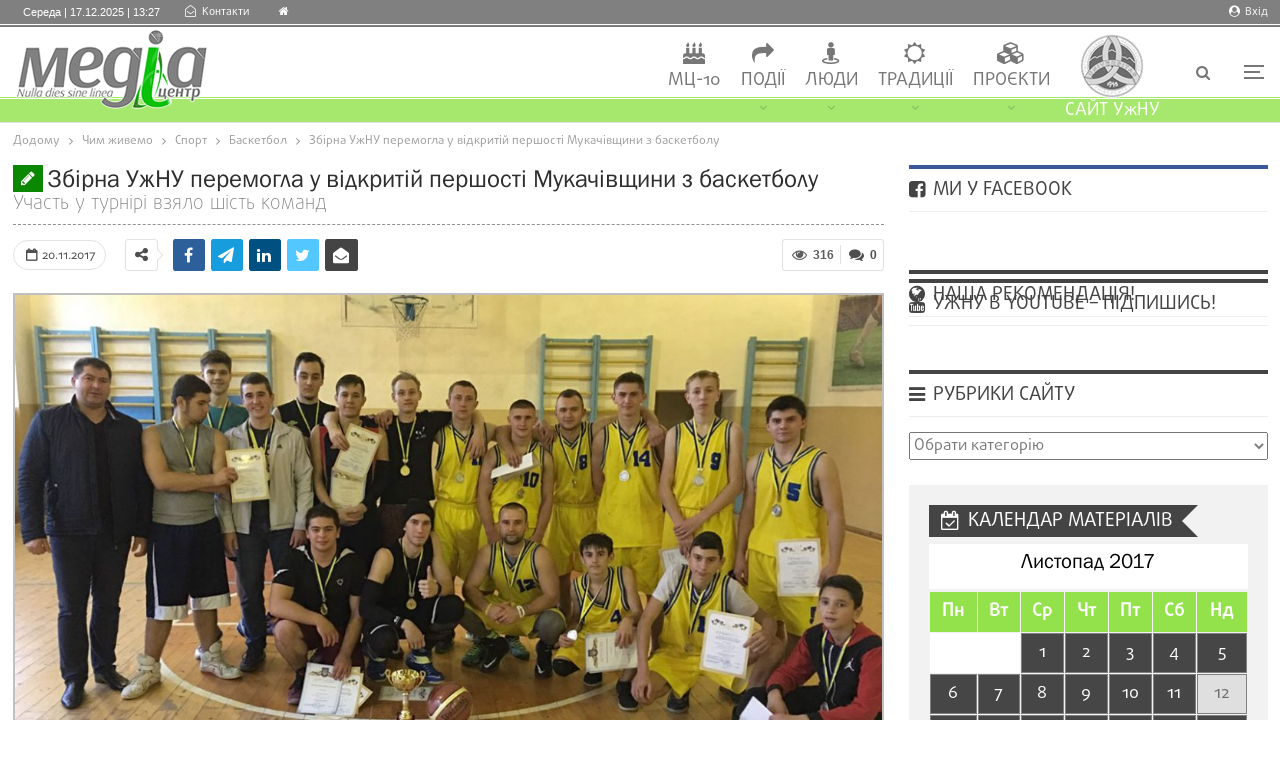

--- FILE ---
content_type: text/html; charset=UTF-8
request_url: https://mediacenter.uzhnu.edu.ua/news/basketbol-mukachivshchyna-peremoha-uzhnu/2017-11-20-14265
body_size: 50071
content:
	<!DOCTYPE html>
		<!--[if IE 8]>
	<html class="ie ie8" dir="ltr" lang="uk" prefix="og: https://ogp.me/ns#"> <![endif]-->
	<!--[if IE 9]>
	<html class="ie ie9" dir="ltr" lang="uk" prefix="og: https://ogp.me/ns#"> <![endif]-->
	<!--[if gt IE 9]><!-->
<html dir="ltr" lang="uk" prefix="og: https://ogp.me/ns#"> <!--<![endif]-->
	<head>
				<meta charset="UTF-8">
		<meta http-equiv="X-UA-Compatible" content="IE=edge">
		<meta name="viewport" content="width=device-width, initial-scale=1.0">
		<link rel="pingback" href="https://mediacenter.uzhnu.edu.ua/xmlrpc.php"/>

		<title>Збірна УжНУ перемогла у відкритій першості Мукачівщини з баскетболу ‣ Медіацентр</title>
	<script type="text/javascript">function theChampLoadEvent(e){var t=window.onload;if(typeof window.onload!="function"){window.onload=e}else{window.onload=function(){t();e()}}}</script>
		<script type="text/javascript">var theChampDefaultLang = 'uk', theChampCloseIconPath = 'https://mediacenter.uzhnu.edu.ua/wp-content/plugins/super-socializer/images/close.png';</script>
		<script>var theChampSiteUrl = 'https://mediacenter.uzhnu.edu.ua', theChampVerified = 0, theChampEmailPopup = 0, heateorSsMoreSharePopupSearchText = 'Search';</script>
			<script>var theChampLoadingImgPath = 'https://mediacenter.uzhnu.edu.ua/wp-content/plugins/super-socializer/images/ajax_loader.gif'; var theChampAjaxUrl = 'https://mediacenter.uzhnu.edu.ua/wp-admin/admin-ajax.php'; var theChampRedirectionUrl = 'https://mediacenter.uzhnu.edu.ua/news/basketbol-mukachivshchyna-peremoha-uzhnu/2017-11-20-14265'; var theChampRegRedirectionUrl = 'https://mediacenter.uzhnu.edu.ua/news/basketbol-mukachivshchyna-peremoha-uzhnu/2017-11-20-14265'; </script>
				<script> var theChampFBKey = '2413489812197163', theChampSameTabLogin = '0', theChampVerified = 0; var theChampAjaxUrl = 'https://mediacenter.uzhnu.edu.ua/wp-admin/admin-ajax.php'; var theChampPopupTitle = ''; var theChampEmailPopup = 0; var theChampEmailAjaxUrl = 'https://mediacenter.uzhnu.edu.ua/wp-admin/admin-ajax.php'; var theChampEmailPopupTitle = ''; var theChampEmailPopupErrorMsg = ''; var theChampEmailPopupUniqueId = ''; var theChampEmailPopupVerifyMessage = ''; var theChampSteamAuthUrl = ""; var theChampCurrentPageUrl = 'https%3A%2F%2Fmediacenter.uzhnu.edu.ua%2Fnews%2Fbasketbol-mukachivshchyna-peremoha-uzhnu%2F2017-11-20-14265';  var heateorMSEnabled = 0, theChampTwitterAuthUrl = theChampSiteUrl + "?SuperSocializerAuth=Twitter&super_socializer_redirect_to=" + theChampCurrentPageUrl, theChampLineAuthUrl = theChampSiteUrl + "?SuperSocializerAuth=Line&super_socializer_redirect_to=" + theChampCurrentPageUrl, theChampLiveAuthUrl = theChampSiteUrl + "?SuperSocializerAuth=Live&super_socializer_redirect_to=" + theChampCurrentPageUrl, theChampFacebookAuthUrl = theChampSiteUrl + "?SuperSocializerAuth=Facebook&super_socializer_redirect_to=" + theChampCurrentPageUrl, theChampYahooAuthUrl = theChampSiteUrl + "?SuperSocializerAuth=Yahoo&super_socializer_redirect_to=" + theChampCurrentPageUrl, theChampGoogleAuthUrl = theChampSiteUrl + "?SuperSocializerAuth=Google&super_socializer_redirect_to=" + theChampCurrentPageUrl, theChampYoutubeAuthUrl = theChampSiteUrl + "?SuperSocializerAuth=Youtube&super_socializer_redirect_to=" + theChampCurrentPageUrl, theChampVkontakteAuthUrl = theChampSiteUrl + "?SuperSocializerAuth=Vkontakte&super_socializer_redirect_to=" + theChampCurrentPageUrl, theChampLinkedinAuthUrl = theChampSiteUrl + "?SuperSocializerAuth=Linkedin&super_socializer_redirect_to=" + theChampCurrentPageUrl, theChampInstagramAuthUrl = theChampSiteUrl + "?SuperSocializerAuth=Instagram&super_socializer_redirect_to=" + theChampCurrentPageUrl, theChampWordpressAuthUrl = theChampSiteUrl + "?SuperSocializerAuth=Wordpress&super_socializer_redirect_to=" + theChampCurrentPageUrl, theChampDribbbleAuthUrl = theChampSiteUrl + "?SuperSocializerAuth=Dribbble&super_socializer_redirect_to=" + theChampCurrentPageUrl, theChampGithubAuthUrl = theChampSiteUrl + "?SuperSocializerAuth=Github&super_socializer_redirect_to=" + theChampCurrentPageUrl, theChampSpotifyAuthUrl = theChampSiteUrl + "?SuperSocializerAuth=Spotify&super_socializer_redirect_to=" + theChampCurrentPageUrl, theChampKakaoAuthUrl = theChampSiteUrl + "?SuperSocializerAuth=Kakao&super_socializer_redirect_to=" + theChampCurrentPageUrl, theChampTwitchAuthUrl = theChampSiteUrl + "?SuperSocializerAuth=Twitch&super_socializer_redirect_to=" + theChampCurrentPageUrl, theChampRedditAuthUrl = theChampSiteUrl + "?SuperSocializerAuth=Reddit&super_socializer_redirect_to=" + theChampCurrentPageUrl, theChampDisqusAuthUrl = theChampSiteUrl + "?SuperSocializerAuth=Disqus&super_socializer_redirect_to=" + theChampCurrentPageUrl, theChampDropboxAuthUrl = theChampSiteUrl + "?SuperSocializerAuth=Dropbox&super_socializer_redirect_to=" + theChampCurrentPageUrl, theChampFoursquareAuthUrl = theChampSiteUrl + "?SuperSocializerAuth=Foursquare&super_socializer_redirect_to=" + theChampCurrentPageUrl, theChampAmazonAuthUrl = theChampSiteUrl + "?SuperSocializerAuth=Amazon&super_socializer_redirect_to=" + theChampCurrentPageUrl, theChampStackoverflowAuthUrl = theChampSiteUrl + "?SuperSocializerAuth=Stackoverflow&super_socializer_redirect_to=" + theChampCurrentPageUrl, theChampDiscordAuthUrl = theChampSiteUrl + "?SuperSocializerAuth=Discord&super_socializer_redirect_to=" + theChampCurrentPageUrl, theChampMailruAuthUrl = theChampSiteUrl + "?SuperSocializerAuth=Mailru&super_socializer_redirect_to=" + theChampCurrentPageUrl, theChampYandexAuthUrl = theChampSiteUrl + "?SuperSocializerAuth=Yandex&super_socializer_redirect_to=" + theChampCurrentPageUrl; theChampOdnoklassnikiAuthUrl = theChampSiteUrl + "?SuperSocializerAuth=Odnoklassniki&super_socializer_redirect_to=" + theChampCurrentPageUrl;</script>
				<script> var theChampFBKey = '2413489812197163', theChampFBLang = 'uk', theChampFbLikeMycred = 0, theChampSsga = 0, theChampCommentNotification = 0, theChampHeateorFcmRecentComments = 0, theChampFbIosLogin = 0; </script>
						<script type="text/javascript">var theChampFBCommentUrl = 'https://mediacenter.uzhnu.edu.ua/news/basketbol-mukachivshchyna-peremoha-uzhnu/2017-11-20-14265'; var theChampFBCommentColor = 'light'; var theChampFBCommentNumPosts = '20'; var theChampFBCommentWidth = '100%'; var theChampFBCommentOrderby = 'social'; var theChampCommentingTabs = "wordpress,facebook,disqus", theChampGpCommentsUrl = 'https://mediacenter.uzhnu.edu.ua/news/basketbol-mukachivshchyna-peremoha-uzhnu/2017-11-20-14265', theChampDisqusShortname = '', theChampScEnabledTabs = 'wordpress,fb', theChampScLabel = '-', theChampScTabLabels = {"wordpress":"\u041a\u043e\u043c\u0435\u043d\u0442\u0443\u0432\u0430\u0442\u0438 \u044f\u043a \u043a\u043e\u0440\u0438\u0441\u0442\u0443\u0432\u0430\u0447 \u0441\u0430\u0439\u0442\u0443 (0)","fb":"\u041a\u043e\u043c\u0435\u043d\u0442\u0443\u0432\u0430\u0442\u0438 \u0447\u0435\u0440\u0435\u0437 Facebook","disqus":"\u041a\u043e\u043c\u0435\u043d\u0442\u0443\u0432\u0430\u0442\u0438 \u0447\u0435\u0440\u0435\u0437 Disqus"}, theChampGpCommentsWidth = 0, theChampCommentingId = 'respond'</script>
					<style type="text/css">
						.the_champ_button_instagram span.the_champ_svg,a.the_champ_instagram span.the_champ_svg{background:radial-gradient(circle at 30% 107%,#fdf497 0,#fdf497 5%,#fd5949 45%,#d6249f 60%,#285aeb 90%)}
					.the_champ_horizontal_sharing .the_champ_svg,.heateor_ss_standard_follow_icons_container .the_champ_svg{
					color: #fff;
				border-width: 0px;
		border-style: solid;
		border-color: transparent;
	}
		.the_champ_horizontal_sharing .theChampTCBackground{
		color:#666;
	}
		.the_champ_horizontal_sharing span.the_champ_svg:hover,.heateor_ss_standard_follow_icons_container span.the_champ_svg:hover{
				border-color: transparent;
	}
		.the_champ_vertical_sharing span.the_champ_svg,.heateor_ss_floating_follow_icons_container span.the_champ_svg{
					color: #fff;
				border-width: 0px;
		border-style: solid;
		border-color: transparent;
	}
		.the_champ_vertical_sharing .theChampTCBackground{
		color:#666;
	}
		.the_champ_vertical_sharing span.the_champ_svg:hover,.heateor_ss_floating_follow_icons_container span.the_champ_svg:hover{
						border-color: transparent;
		}
	@media screen and (max-width:783px){.the_champ_vertical_sharing{display:none!important}}div.heateor_ss_mobile_footer{display:none;}@media screen and (max-width:783px){div.the_champ_bottom_sharing div.the_champ_sharing_ul .theChampTCBackground{width:100%!important;background-color:white}div.the_champ_bottom_sharing{width:100%!important;left:0!important;}div.the_champ_bottom_sharing a{width:12.5% !important;margin:0!important;padding:0!important;}div.the_champ_bottom_sharing .the_champ_svg{width:100%!important;}div.the_champ_bottom_sharing div.theChampTotalShareCount{font-size:.7em!important;line-height:28px!important}div.the_champ_bottom_sharing div.theChampTotalShareText{font-size:.5em!important;line-height:0px!important}div.heateor_ss_mobile_footer{display:block;height:40px;}.the_champ_bottom_sharing{padding:0!important;display:block!important;width: auto!important;bottom:-2px!important;top: auto!important;}.the_champ_bottom_sharing .the_champ_square_count{line-height: inherit;}.the_champ_bottom_sharing .theChampSharingArrow{display:none;}.the_champ_bottom_sharing .theChampTCBackground{margin-right: 1.1em !important}}</style>
	
		
	<meta name="description" content="Участь у турнірі взяло шість команд" />
	<meta name="robots" content="max-image-preview:large" />
	<meta name="author" content="Галина Кришінець"/>
	<meta name="google-site-verification" content="X_0_x47xqbAZ4V4MhcJHY9gLJE5CRTuSxicyFLMeJMA" />
	<link rel="canonical" href="https://mediacenter.uzhnu.edu.ua/news/basketbol-mukachivshchyna-peremoha-uzhnu/2017-11-20-14265" />
	<meta name="generator" content="All in One SEO (AIOSEO) 4.9.1.1" />
		<meta property="og:locale" content="uk_UA" />
		<meta property="og:site_name" content="Медіацентр ‣ УжНУ" />
		<meta property="og:type" content="article" />
		<meta property="og:title" content="Збірна УжНУ перемогла у відкритій першості Мукачівщини з баскетболу ‣ Медіацентр" />
		<meta property="og:description" content="Участь у турнірі взяло шість команд" />
		<meta property="og:url" content="https://mediacenter.uzhnu.edu.ua/news/basketbol-mukachivshchyna-peremoha-uzhnu/2017-11-20-14265" />
		<meta property="article:published_time" content="2017-11-20T12:53:06+00:00" />
		<meta property="article:modified_time" content="2017-11-20T19:21:10+00:00" />
		<meta property="article:publisher" content="https://www.facebook.com/mediacenter.uzhnu" />
		<meta name="twitter:card" content="summary_large_image" />
		<meta name="twitter:title" content="Збірна УжНУ перемогла у відкритій першості Мукачівщини з баскетболу ‣ Медіацентр" />
		<meta name="twitter:description" content="Участь у турнірі взяло шість команд" />
		<script type="application/ld+json" class="aioseo-schema">
			{"@context":"https:\/\/schema.org","@graph":[{"@type":"BlogPosting","@id":"https:\/\/mediacenter.uzhnu.edu.ua\/news\/basketbol-mukachivshchyna-peremoha-uzhnu\/2017-11-20-14265#blogposting","name":"\u0417\u0431\u0456\u0440\u043d\u0430 \u0423\u0436\u041d\u0423 \u043f\u0435\u0440\u0435\u043c\u043e\u0433\u043b\u0430 \u0443 \u0432\u0456\u0434\u043a\u0440\u0438\u0442\u0456\u0439 \u043f\u0435\u0440\u0448\u043e\u0441\u0442\u0456 \u041c\u0443\u043a\u0430\u0447\u0456\u0432\u0449\u0438\u043d\u0438 \u0437 \u0431\u0430\u0441\u043a\u0435\u0442\u0431\u043e\u043b\u0443 \u2023 \u041c\u0435\u0434\u0456\u0430\u0446\u0435\u043d\u0442\u0440","headline":"\u0417\u0431\u0456\u0440\u043d\u0430 \u0423\u0436\u041d\u0423 \u043f\u0435\u0440\u0435\u043c\u043e\u0433\u043b\u0430 \u0443 \u0432\u0456\u0434\u043a\u0440\u0438\u0442\u0456\u0439 \u043f\u0435\u0440\u0448\u043e\u0441\u0442\u0456 \u041c\u0443\u043a\u0430\u0447\u0456\u0432\u0449\u0438\u043d\u0438 \u0437 \u0431\u0430\u0441\u043a\u0435\u0442\u0431\u043e\u043b\u0443","author":{"@id":"https:\/\/mediacenter.uzhnu.edu.ua\/news\/author\/halyna-kryshinec#author"},"publisher":{"@id":"https:\/\/mediacenter.uzhnu.edu.ua\/#organization"},"image":{"@type":"ImageObject","url":"https:\/\/mediacenter.uzhnu.edu.ua\/live\/2017\/11\/basketbol.jpg","width":1066,"height":800},"datePublished":"2017-11-20T15:53:06+02:00","dateModified":"2017-11-20T22:21:10+02:00","inLanguage":"uk","mainEntityOfPage":{"@id":"https:\/\/mediacenter.uzhnu.edu.ua\/news\/basketbol-mukachivshchyna-peremoha-uzhnu\/2017-11-20-14265#webpage"},"isPartOf":{"@id":"https:\/\/mediacenter.uzhnu.edu.ua\/news\/basketbol-mukachivshchyna-peremoha-uzhnu\/2017-11-20-14265#webpage"},"articleSection":"\u0411\u0430\u0441\u043a\u0435\u0442\u0431\u043e\u043b, \u0421\u043f\u043e\u0440\u0442, \u0410\u043d\u0434\u0440\u0456\u0439 \u0421\u0443\u0445\u0430\u043d, \u0431\u0430\u0441\u043a\u0435\u0442\u0431\u043e\u043b, \u0412\u0430\u043b\u0435\u0440\u0456\u0439 \u0428\u043f\u0435\u043d\u0438\u043a, \u0412\u043b\u0430\u0434\u0438\u0441\u043b\u0430\u0432 \u041c\u0435\u043b\u0454\u043d\u0442\u044c\u0454\u0432, \u0415\u043b\u044c\u0432\u0456\u043d \u0411\u043e\u043b\u0442\u0432\u0430\u043d, \u0437\u043c\u0430\u0433\u0430\u043d\u043d\u044f, \u0406\u0432\u0430\u043d \u0421\u043e\u043a\u0430\u0447\u0438\u043a, \u041e\u043b\u0435\u043a\u0441\u0430\u043d\u0434\u0440 \u0412\u0430\u0442\u0440\u0430\u043b\u0430, \u041e\u043b\u0435\u043a\u0441\u0430\u043d\u0434\u0440 \u0422\u0440\u0456\u0444\u0430\u043d, \u042e\u0440\u0456\u0439 \u041c\u0435\u0442\u0443\u043b\u044f"},{"@type":"BreadcrumbList","@id":"https:\/\/mediacenter.uzhnu.edu.ua\/news\/basketbol-mukachivshchyna-peremoha-uzhnu\/2017-11-20-14265#breadcrumblist","itemListElement":[{"@type":"ListItem","@id":"https:\/\/mediacenter.uzhnu.edu.ua#listItem","position":1,"name":"Home","item":"https:\/\/mediacenter.uzhnu.edu.ua","nextItem":{"@type":"ListItem","@id":"https:\/\/mediacenter.uzhnu.edu.ua\/news#listItem","name":"\u0427\u0438\u043c \u0436\u0438\u0432\u0435\u043c\u043e"}},{"@type":"ListItem","@id":"https:\/\/mediacenter.uzhnu.edu.ua\/news#listItem","position":2,"name":"\u0427\u0438\u043c \u0436\u0438\u0432\u0435\u043c\u043e","item":"https:\/\/mediacenter.uzhnu.edu.ua\/news","nextItem":{"@type":"ListItem","@id":"https:\/\/mediacenter.uzhnu.edu.ua\/news\/sport#listItem","name":"\u0421\u043f\u043e\u0440\u0442"},"previousItem":{"@type":"ListItem","@id":"https:\/\/mediacenter.uzhnu.edu.ua#listItem","name":"Home"}},{"@type":"ListItem","@id":"https:\/\/mediacenter.uzhnu.edu.ua\/news\/sport#listItem","position":3,"name":"\u0421\u043f\u043e\u0440\u0442","item":"https:\/\/mediacenter.uzhnu.edu.ua\/news\/sport","nextItem":{"@type":"ListItem","@id":"https:\/\/mediacenter.uzhnu.edu.ua\/news\/sport\/basketbol#listItem","name":"\u0411\u0430\u0441\u043a\u0435\u0442\u0431\u043e\u043b"},"previousItem":{"@type":"ListItem","@id":"https:\/\/mediacenter.uzhnu.edu.ua\/news#listItem","name":"\u0427\u0438\u043c \u0436\u0438\u0432\u0435\u043c\u043e"}},{"@type":"ListItem","@id":"https:\/\/mediacenter.uzhnu.edu.ua\/news\/sport\/basketbol#listItem","position":4,"name":"\u0411\u0430\u0441\u043a\u0435\u0442\u0431\u043e\u043b","item":"https:\/\/mediacenter.uzhnu.edu.ua\/news\/sport\/basketbol","nextItem":{"@type":"ListItem","@id":"https:\/\/mediacenter.uzhnu.edu.ua\/news\/basketbol-mukachivshchyna-peremoha-uzhnu\/2017-11-20-14265#listItem","name":"\u0417\u0431\u0456\u0440\u043d\u0430 \u0423\u0436\u041d\u0423 \u043f\u0435\u0440\u0435\u043c\u043e\u0433\u043b\u0430 \u0443 \u0432\u0456\u0434\u043a\u0440\u0438\u0442\u0456\u0439 \u043f\u0435\u0440\u0448\u043e\u0441\u0442\u0456 \u041c\u0443\u043a\u0430\u0447\u0456\u0432\u0449\u0438\u043d\u0438 \u0437 \u0431\u0430\u0441\u043a\u0435\u0442\u0431\u043e\u043b\u0443"},"previousItem":{"@type":"ListItem","@id":"https:\/\/mediacenter.uzhnu.edu.ua\/news\/sport#listItem","name":"\u0421\u043f\u043e\u0440\u0442"}},{"@type":"ListItem","@id":"https:\/\/mediacenter.uzhnu.edu.ua\/news\/basketbol-mukachivshchyna-peremoha-uzhnu\/2017-11-20-14265#listItem","position":5,"name":"\u0417\u0431\u0456\u0440\u043d\u0430 \u0423\u0436\u041d\u0423 \u043f\u0435\u0440\u0435\u043c\u043e\u0433\u043b\u0430 \u0443 \u0432\u0456\u0434\u043a\u0440\u0438\u0442\u0456\u0439 \u043f\u0435\u0440\u0448\u043e\u0441\u0442\u0456 \u041c\u0443\u043a\u0430\u0447\u0456\u0432\u0449\u0438\u043d\u0438 \u0437 \u0431\u0430\u0441\u043a\u0435\u0442\u0431\u043e\u043b\u0443","previousItem":{"@type":"ListItem","@id":"https:\/\/mediacenter.uzhnu.edu.ua\/news\/sport\/basketbol#listItem","name":"\u0411\u0430\u0441\u043a\u0435\u0442\u0431\u043e\u043b"}}]},{"@type":"Organization","@id":"https:\/\/mediacenter.uzhnu.edu.ua\/#organization","name":"\u041c\u0435\u0434\u0456\u0430\u0446\u0435\u043d\u0442\u0440 \u0423\u0436\u041d\u0423","description":"\u0423\u0436\u041d\u0423","url":"https:\/\/mediacenter.uzhnu.edu.ua\/","logo":{"@type":"ImageObject","url":"https:\/\/mediacenter.uzhnu.edu.ua\/live\/2017\/09\/logo.png","@id":"https:\/\/mediacenter.uzhnu.edu.ua\/news\/basketbol-mukachivshchyna-peremoha-uzhnu\/2017-11-20-14265\/#organizationLogo","width":1181,"height":529},"image":{"@id":"https:\/\/mediacenter.uzhnu.edu.ua\/news\/basketbol-mukachivshchyna-peremoha-uzhnu\/2017-11-20-14265\/#organizationLogo"},"sameAs":["https:\/\/www.facebook.com\/mediacenter.uzhnu","https:\/\/www.youtube.com\/@Media-UzhNU"]},{"@type":"Person","@id":"https:\/\/mediacenter.uzhnu.edu.ua\/news\/author\/halyna-kryshinec#author","url":"https:\/\/mediacenter.uzhnu.edu.ua\/news\/author\/halyna-kryshinec","name":"\u0413\u0430\u043b\u0438\u043d\u0430 \u041a\u0440\u0438\u0448\u0456\u043d\u0435\u0446\u044c"},{"@type":"WebPage","@id":"https:\/\/mediacenter.uzhnu.edu.ua\/news\/basketbol-mukachivshchyna-peremoha-uzhnu\/2017-11-20-14265#webpage","url":"https:\/\/mediacenter.uzhnu.edu.ua\/news\/basketbol-mukachivshchyna-peremoha-uzhnu\/2017-11-20-14265","name":"\u0417\u0431\u0456\u0440\u043d\u0430 \u0423\u0436\u041d\u0423 \u043f\u0435\u0440\u0435\u043c\u043e\u0433\u043b\u0430 \u0443 \u0432\u0456\u0434\u043a\u0440\u0438\u0442\u0456\u0439 \u043f\u0435\u0440\u0448\u043e\u0441\u0442\u0456 \u041c\u0443\u043a\u0430\u0447\u0456\u0432\u0449\u0438\u043d\u0438 \u0437 \u0431\u0430\u0441\u043a\u0435\u0442\u0431\u043e\u043b\u0443 \u2023 \u041c\u0435\u0434\u0456\u0430\u0446\u0435\u043d\u0442\u0440","description":"\u0423\u0447\u0430\u0441\u0442\u044c \u0443 \u0442\u0443\u0440\u043d\u0456\u0440\u0456 \u0432\u0437\u044f\u043b\u043e \u0448\u0456\u0441\u0442\u044c \u043a\u043e\u043c\u0430\u043d\u0434","inLanguage":"uk","isPartOf":{"@id":"https:\/\/mediacenter.uzhnu.edu.ua\/#website"},"breadcrumb":{"@id":"https:\/\/mediacenter.uzhnu.edu.ua\/news\/basketbol-mukachivshchyna-peremoha-uzhnu\/2017-11-20-14265#breadcrumblist"},"author":{"@id":"https:\/\/mediacenter.uzhnu.edu.ua\/news\/author\/halyna-kryshinec#author"},"creator":{"@id":"https:\/\/mediacenter.uzhnu.edu.ua\/news\/author\/halyna-kryshinec#author"},"image":{"@type":"ImageObject","url":"https:\/\/mediacenter.uzhnu.edu.ua\/live\/2017\/11\/basketbol.jpg","@id":"https:\/\/mediacenter.uzhnu.edu.ua\/news\/basketbol-mukachivshchyna-peremoha-uzhnu\/2017-11-20-14265\/#mainImage","width":1066,"height":800},"primaryImageOfPage":{"@id":"https:\/\/mediacenter.uzhnu.edu.ua\/news\/basketbol-mukachivshchyna-peremoha-uzhnu\/2017-11-20-14265#mainImage"},"datePublished":"2017-11-20T15:53:06+02:00","dateModified":"2017-11-20T22:21:10+02:00"},{"@type":"WebSite","@id":"https:\/\/mediacenter.uzhnu.edu.ua\/#website","url":"https:\/\/mediacenter.uzhnu.edu.ua\/","name":"\u041c\u0435\u0434\u0456\u0430\u0446\u0435\u043d\u0442\u0440","alternateName":"\u041c\u0435\u0434\u0456\u0439\u043d\u0438\u0439 \u043f\u0456\u0434\u0440\u043e\u0437\u0434\u0456\u043b \u0423\u0436\u0433\u043e\u0440\u043e\u0434\u0441\u044c\u043a\u043e\u0433\u043e \u0443\u043d\u0456\u0432\u0435\u0440\u0441\u0438\u0442\u0435\u0442\u0443","description":"\u0423\u0436\u041d\u0423","inLanguage":"uk","publisher":{"@id":"https:\/\/mediacenter.uzhnu.edu.ua\/#organization"}}]}
		</script>
		



<meta property="og:locale" content="uk"/>
<meta property="og:site_name" content="Медіацентр"/>
<meta property="og:url" content="https://mediacenter.uzhnu.edu.ua/news/basketbol-mukachivshchyna-peremoha-uzhnu/2017-11-20-14265"/>
<meta property="og:title" content="Збірна УжНУ перемогла у відкритій першості Мукачівщини з баскетболу"/>
<meta property="og:image" content="https://mediacenter.uzhnu.edu.ua/live/2017/11/basketbol.jpg"/>
<meta property="article:section" content="Спорт"/>
<meta property="article:tag" content="Юрій Метуля"/>
<meta property="og:description" content="Участь у турнірі взяло шість команд "/>
<meta property="og:type" content="article"/>
<meta name="twitter:card" content="summary"/>
<meta name="twitter:url" content="https://mediacenter.uzhnu.edu.ua/news/basketbol-mukachivshchyna-peremoha-uzhnu/2017-11-20-14265"/>
<meta name="twitter:title" content="Збірна УжНУ перемогла у відкритій першості Мукачівщини з баскетболу"/>
<meta name="twitter:description" content="Участь у турнірі взяло шість команд "/>
<meta name="twitter:image" content="https://mediacenter.uzhnu.edu.ua/live/2017/11/basketbol.jpg"/>

<link rel="alternate" type="application/rss+xml" title="Медіацентр &raquo; стрічка" href="https://mediacenter.uzhnu.edu.ua/feed" />
<link rel="alternate" type="application/rss+xml" title="Медіацентр &raquo; Канал коментарів" href="https://mediacenter.uzhnu.edu.ua/comments/feed" />
<link rel="alternate" type="application/rss+xml" title="Медіацентр &raquo; Збірна УжНУ перемогла у відкритій першості Мукачівщини з баскетболу Канал коментарів" href="https://mediacenter.uzhnu.edu.ua/news/basketbol-mukachivshchyna-peremoha-uzhnu/2017-11-20-14265/feed" />
<link rel="alternate" title="oEmbed (JSON)" type="application/json+oembed" href="https://mediacenter.uzhnu.edu.ua/wp-json/oembed/1.0/embed?url=https%3A%2F%2Fmediacenter.uzhnu.edu.ua%2Fnews%2Fbasketbol-mukachivshchyna-peremoha-uzhnu%2F2017-11-20-14265" />
<link rel="alternate" title="oEmbed (XML)" type="text/xml+oembed" href="https://mediacenter.uzhnu.edu.ua/wp-json/oembed/1.0/embed?url=https%3A%2F%2Fmediacenter.uzhnu.edu.ua%2Fnews%2Fbasketbol-mukachivshchyna-peremoha-uzhnu%2F2017-11-20-14265&#038;format=xml" />
		
							<script src="//www.googletagmanager.com/gtag/js?id=G-2YFB5GS5DV"  data-cfasync="false" data-wpfc-render="false" type="text/javascript" async></script>
			<script data-cfasync="false" data-wpfc-render="false" type="text/javascript">
				var mi_version = '9.10.1';
				var mi_track_user = true;
				var mi_no_track_reason = '';
								var MonsterInsightsDefaultLocations = {"page_location":"https:\/\/mediacenter.uzhnu.edu.ua\/news\/basketbol-mukachivshchyna-peremoha-uzhnu\/2017-11-20-14265\/"};
								if ( typeof MonsterInsightsPrivacyGuardFilter === 'function' ) {
					var MonsterInsightsLocations = (typeof MonsterInsightsExcludeQuery === 'object') ? MonsterInsightsPrivacyGuardFilter( MonsterInsightsExcludeQuery ) : MonsterInsightsPrivacyGuardFilter( MonsterInsightsDefaultLocations );
				} else {
					var MonsterInsightsLocations = (typeof MonsterInsightsExcludeQuery === 'object') ? MonsterInsightsExcludeQuery : MonsterInsightsDefaultLocations;
				}

								var disableStrs = [
										'ga-disable-G-2YFB5GS5DV',
									];

				/* Function to detect opted out users */
				function __gtagTrackerIsOptedOut() {
					for (var index = 0; index < disableStrs.length; index++) {
						if (document.cookie.indexOf(disableStrs[index] + '=true') > -1) {
							return true;
						}
					}

					return false;
				}

				/* Disable tracking if the opt-out cookie exists. */
				if (__gtagTrackerIsOptedOut()) {
					for (var index = 0; index < disableStrs.length; index++) {
						window[disableStrs[index]] = true;
					}
				}

				/* Opt-out function */
				function __gtagTrackerOptout() {
					for (var index = 0; index < disableStrs.length; index++) {
						document.cookie = disableStrs[index] + '=true; expires=Thu, 31 Dec 2099 23:59:59 UTC; path=/';
						window[disableStrs[index]] = true;
					}
				}

				if ('undefined' === typeof gaOptout) {
					function gaOptout() {
						__gtagTrackerOptout();
					}
				}
								window.dataLayer = window.dataLayer || [];

				window.MonsterInsightsDualTracker = {
					helpers: {},
					trackers: {},
				};
				if (mi_track_user) {
					function __gtagDataLayer() {
						dataLayer.push(arguments);
					}

					function __gtagTracker(type, name, parameters) {
						if (!parameters) {
							parameters = {};
						}

						if (parameters.send_to) {
							__gtagDataLayer.apply(null, arguments);
							return;
						}

						if (type === 'event') {
														parameters.send_to = monsterinsights_frontend.v4_id;
							var hookName = name;
							if (typeof parameters['event_category'] !== 'undefined') {
								hookName = parameters['event_category'] + ':' + name;
							}

							if (typeof MonsterInsightsDualTracker.trackers[hookName] !== 'undefined') {
								MonsterInsightsDualTracker.trackers[hookName](parameters);
							} else {
								__gtagDataLayer('event', name, parameters);
							}
							
						} else {
							__gtagDataLayer.apply(null, arguments);
						}
					}

					__gtagTracker('js', new Date());
					__gtagTracker('set', {
						'developer_id.dZGIzZG': true,
											});
					if ( MonsterInsightsLocations.page_location ) {
						__gtagTracker('set', MonsterInsightsLocations);
					}
										__gtagTracker('config', 'G-2YFB5GS5DV', {"forceSSL":"true","link_attribution":"true"} );
										window.gtag = __gtagTracker;										(function () {
						/* https://developers.google.com/analytics/devguides/collection/analyticsjs/ */
						/* ga and __gaTracker compatibility shim. */
						var noopfn = function () {
							return null;
						};
						var newtracker = function () {
							return new Tracker();
						};
						var Tracker = function () {
							return null;
						};
						var p = Tracker.prototype;
						p.get = noopfn;
						p.set = noopfn;
						p.send = function () {
							var args = Array.prototype.slice.call(arguments);
							args.unshift('send');
							__gaTracker.apply(null, args);
						};
						var __gaTracker = function () {
							var len = arguments.length;
							if (len === 0) {
								return;
							}
							var f = arguments[len - 1];
							if (typeof f !== 'object' || f === null || typeof f.hitCallback !== 'function') {
								if ('send' === arguments[0]) {
									var hitConverted, hitObject = false, action;
									if ('event' === arguments[1]) {
										if ('undefined' !== typeof arguments[3]) {
											hitObject = {
												'eventAction': arguments[3],
												'eventCategory': arguments[2],
												'eventLabel': arguments[4],
												'value': arguments[5] ? arguments[5] : 1,
											}
										}
									}
									if ('pageview' === arguments[1]) {
										if ('undefined' !== typeof arguments[2]) {
											hitObject = {
												'eventAction': 'page_view',
												'page_path': arguments[2],
											}
										}
									}
									if (typeof arguments[2] === 'object') {
										hitObject = arguments[2];
									}
									if (typeof arguments[5] === 'object') {
										Object.assign(hitObject, arguments[5]);
									}
									if ('undefined' !== typeof arguments[1].hitType) {
										hitObject = arguments[1];
										if ('pageview' === hitObject.hitType) {
											hitObject.eventAction = 'page_view';
										}
									}
									if (hitObject) {
										action = 'timing' === arguments[1].hitType ? 'timing_complete' : hitObject.eventAction;
										hitConverted = mapArgs(hitObject);
										__gtagTracker('event', action, hitConverted);
									}
								}
								return;
							}

							function mapArgs(args) {
								var arg, hit = {};
								var gaMap = {
									'eventCategory': 'event_category',
									'eventAction': 'event_action',
									'eventLabel': 'event_label',
									'eventValue': 'event_value',
									'nonInteraction': 'non_interaction',
									'timingCategory': 'event_category',
									'timingVar': 'name',
									'timingValue': 'value',
									'timingLabel': 'event_label',
									'page': 'page_path',
									'location': 'page_location',
									'title': 'page_title',
									'referrer' : 'page_referrer',
								};
								for (arg in args) {
																		if (!(!args.hasOwnProperty(arg) || !gaMap.hasOwnProperty(arg))) {
										hit[gaMap[arg]] = args[arg];
									} else {
										hit[arg] = args[arg];
									}
								}
								return hit;
							}

							try {
								f.hitCallback();
							} catch (ex) {
							}
						};
						__gaTracker.create = newtracker;
						__gaTracker.getByName = newtracker;
						__gaTracker.getAll = function () {
							return [];
						};
						__gaTracker.remove = noopfn;
						__gaTracker.loaded = true;
						window['__gaTracker'] = __gaTracker;
					})();
									} else {
										console.log("");
					(function () {
						function __gtagTracker() {
							return null;
						}

						window['__gtagTracker'] = __gtagTracker;
						window['gtag'] = __gtagTracker;
					})();
									}
			</script>
							
		<style id='wp-img-auto-sizes-contain-inline-css' type='text/css'>
img:is([sizes=auto i],[sizes^="auto," i]){contain-intrinsic-size:3000px 1500px}
/*# sourceURL=wp-img-auto-sizes-contain-inline-css */
</style>
<link rel='stylesheet' id='mec-select2-style-css' href='https://mediacenter.uzhnu.edu.ua/wp-content/plugins/modern-events-calendar/assets/packages/select2/select2.min.css?ver=7.24.0' type='text/css' media='all' />
<link rel='stylesheet' id='mec-font-icons-css' href='https://mediacenter.uzhnu.edu.ua/wp-content/plugins/modern-events-calendar/assets/css/iconfonts.css?ver=7.24.0' type='text/css' media='all' />
<link rel='stylesheet' id='mec-frontend-style-css' href='https://mediacenter.uzhnu.edu.ua/wp-content/plugins/modern-events-calendar/assets/css/frontend.min.css?ver=7.24.0' type='text/css' media='all' />
<link rel='stylesheet' id='mec-tooltip-style-css' href='https://mediacenter.uzhnu.edu.ua/wp-content/plugins/modern-events-calendar/assets/packages/tooltip/tooltip.css?ver=7.24.0' type='text/css' media='all' />
<link rel='stylesheet' id='mec-tooltip-shadow-style-css' href='https://mediacenter.uzhnu.edu.ua/wp-content/plugins/modern-events-calendar/assets/packages/tooltip/tooltipster-sideTip-shadow.min.css?ver=7.24.0' type='text/css' media='all' />
<link rel='stylesheet' id='featherlight-css' href='https://mediacenter.uzhnu.edu.ua/wp-content/plugins/modern-events-calendar/assets/packages/featherlight/featherlight.css?ver=7.24.0' type='text/css' media='all' />
<link rel='stylesheet' id='mec-lity-style-css' href='https://mediacenter.uzhnu.edu.ua/wp-content/plugins/modern-events-calendar/assets/packages/lity/lity.min.css?ver=7.24.0' type='text/css' media='all' />
<link rel='stylesheet' id='mec-general-calendar-style-css' href='https://mediacenter.uzhnu.edu.ua/wp-content/plugins/modern-events-calendar/assets/css/mec-general-calendar.css?ver=7.24.0' type='text/css' media='all' />
<style id='classic-theme-styles-inline-css' type='text/css'>
/*! This file is auto-generated */
.wp-block-button__link{color:#fff;background-color:#32373c;border-radius:9999px;box-shadow:none;text-decoration:none;padding:calc(.667em + 2px) calc(1.333em + 2px);font-size:1.125em}.wp-block-file__button{background:#32373c;color:#fff;text-decoration:none}
/*# sourceURL=/wp-includes/css/classic-themes.min.css */
</style>
<link rel='stylesheet' id='contact-form-7-css' href='https://mediacenter.uzhnu.edu.ua/wp-content/plugins/contact-form-7/includes/css/styles.css?ver=6.1.4' type='text/css' media='all' />
<link rel='stylesheet' id='wbcr-comments-plus-url-span-css' href='https://mediacenter.uzhnu.edu.ua/wp-content/plugins/clearfy/components/comments-plus/assets/css/url-span.css?ver=2.4.0' type='text/css' media='all' />
<link rel='stylesheet' id='chld_thm_cfg_parent-css' href='https://mediacenter.uzhnu.edu.ua/wp-content/themes/publisher/style.css?ver=a8a5de917ae42b079f5c3b6108db7889' type='text/css' media='all' />
<link rel='stylesheet' id='the_champ_frontend_css-css' href='https://mediacenter.uzhnu.edu.ua/wp-content/plugins/super-socializer/css/front.css?ver=7.14.5' type='text/css' media='all' />
<link rel='stylesheet' id='publisher-child-css' href='https://mediacenter.uzhnu.edu.ua/wp-content/themes/publisher-child/style.css?ver=3.2.0.1516137023' type='text/css' media='all' />
<script type="text/javascript" src="https://mediacenter.uzhnu.edu.ua/wp-includes/js/jquery/jquery.min.js?ver=3.7.1" id="jquery-core-js"></script>
<script type="text/javascript" src="https://mediacenter.uzhnu.edu.ua/wp-includes/js/jquery/jquery-migrate.min.js?ver=3.4.1" id="jquery-migrate-js"></script>
<script type="text/javascript" src="https://mediacenter.uzhnu.edu.ua/wp-content/plugins/google-analytics-for-wordpress/assets/js/frontend-gtag.min.js?ver=9.10.1" id="monsterinsights-frontend-script-js" async="async" data-wp-strategy="async"></script>
<script data-cfasync="false" data-wpfc-render="false" type="text/javascript" id='monsterinsights-frontend-script-js-extra'>/* <![CDATA[ */
var monsterinsights_frontend = {"js_events_tracking":"true","download_extensions":"doc,pdf,ppt,zip,xls,docx,pptx,xlsx","inbound_paths":"[{\"path\":\"\\\/go\\\/\",\"label\":\"affiliate\"},{\"path\":\"\\\/recommend\\\/\",\"label\":\"affiliate\"}]","home_url":"https:\/\/mediacenter.uzhnu.edu.ua","hash_tracking":"false","v4_id":"G-2YFB5GS5DV"};/* ]]> */
</script>
<script></script><link rel="https://api.w.org/" href="https://mediacenter.uzhnu.edu.ua/wp-json/" /><link rel="alternate" title="JSON" type="application/json" href="https://mediacenter.uzhnu.edu.ua/wp-json/wp/v2/posts/14265" />			<link rel="shortcut icon" href="//mediacenter.uzhnu.edu.ua/live/2019/02/logo-uzhnu-1.png"><meta name="generator" content="Powered by WPBakery Page Builder - drag and drop page builder for WordPress."/>
<script type="application/ld+json">{
    "@context": "http://schema.org/",
    "@type": "Organization",
    "@id": "#organization",
    "logo": {
        "@type": "ImageObject",
        "url": "//mediacenter.uzhnu.edu.ua/live/2018/01/lohohead.png"
    },
    "url": "https://mediacenter.uzhnu.edu.ua/",
    "name": "\u041c\u0435\u0434\u0456\u0430\u0446\u0435\u043d\u0442\u0440",
    "description": "\u0423\u0436\u041d\u0423"
}</script>
<script type="application/ld+json">{
    "@context": "http://schema.org/",
    "@type": "WebSite",
    "name": "\u041c\u0435\u0434\u0456\u0430\u0446\u0435\u043d\u0442\u0440",
    "alternateName": "\u0423\u0436\u041d\u0423",
    "url": "https://mediacenter.uzhnu.edu.ua/"
}</script>
<script type="application/ld+json">{
    "@context": "http://schema.org/",
    "@type": "NewsArticle",
    "headline": "\u0417\u0431\u0456\u0440\u043d\u0430 \u0423\u0436\u041d\u0423 \u043f\u0435\u0440\u0435\u043c\u043e\u0433\u043b\u0430 \u0443 \u0432\u0456\u0434\u043a\u0440\u0438\u0442\u0456\u0439 \u043f\u0435\u0440\u0448\u043e\u0441\u0442\u0456 \u041c\u0443\u043a\u0430\u0447\u0456\u0432\u0449\u0438\u043d\u0438 \u0437 \u0431\u0430\u0441\u043a\u0435\u0442\u0431\u043e\u043b\u0443",
    "description": "\u0423\u0447\u0430\u0441\u0442\u044c \u0443 \u0442\u0443\u0440\u043d\u0456\u0440\u0456 \u0432\u0437\u044f\u043b\u043e \u0448\u0456\u0441\u0442\u044c \u043a\u043e\u043c\u0430\u043d\u0434 ",
    "datePublished": "2017-11-20",
    "dateModified": "2017-11-20",
    "author": {
        "@type": "Person",
        "@id": "#person-",
        "name": "\u0413\u0430\u043b\u0438\u043d\u0430 \u041a\u0440\u0438\u0448\u0456\u043d\u0435\u0446\u044c"
    },
    "image": "https://mediacenter.uzhnu.edu.ua/live/2017/11/basketbol.jpg",
    "interactionStatistic": [
        {
            "@type": "InteractionCounter",
            "interactionType": "http://schema.org/CommentAction",
            "userInteractionCount": "0"
        }
    ],
    "publisher": {
        "@id": "#organization"
    },
    "mainEntityOfPage": "https://mediacenter.uzhnu.edu.ua/news/basketbol-mukachivshchyna-peremoha-uzhnu/2017-11-20-14265"
}</script>
<link rel='stylesheet' id='bf-minifed-css-1' href='https://mediacenter.uzhnu.edu.ua/wp-content/bs-booster-cache/d3626ceb0d8127cc97f086bb27f95ac1.css' type='text/css' media='all' />
<link rel='stylesheet' id='7.11.0-1765913451' href='https://mediacenter.uzhnu.edu.ua/wp-content/bs-booster-cache/04e93356d3033104fa7fe5010373e7be.css' type='text/css' media='all' />


<style>
.memory {display: flex !important;
    flex-direction: row;
}

.widbot {margin:0 auto 90px;}
.site-header.header-style-6 .main-menu.menu {
    min-width: 530px;}
.mec-wrap .col-md-4{margin-top: 55px!important;}
.custom-html-widget {margin-bottom: -80px!important;}
.custom-html-widget .fluid-width-video-wrapper {padding-top: 0px!important;}
.alignleft0 {float:left; margin-left: 0px !important; margin-right:0px !important} 
.alignright0 {float:right; margin-left: 0px !important; margin-right:0px !important} 

.photo-pr {margin-left: 0px !important;}
.photo-liv {margin-right: 0px !important;}

.listing-item-text-2 .title {
    font-family: 'FranklinHot';
    font-weight: 400;
    line-height: 15px;
    font-size: 15px;
    text-align: left;
    text-transform: none!important;
}
.listing.listing-mix-3-3 .row-1+.row-2 {
    margin-top: 4px !important;}

.arsit1 {font-family:'Arsenal-italic';text-decoration:overline;margin-left:30px;}
.arsit2 {font-family:'Arsenal-italic';text-decoration: underline;margin-right:30px;}

.arsit1:before {content:"\f10d";font-family:FontAwesome;position: absolute;color:#fff;background:#585858;font-size:20px;padding: 0 5px;margin-left:-30px;}
.arsit2:after {content:"\f10e";font-family:FontAwesome;position:absolute;color:#fff;background:#585858;font-size:20px;padding: 0 5px; margin-right:-30px;}

.arsit3 {font-family:'Arsenal-italic';color:#585858;background:#F4F4F4;margin-left:30px;margin-right:30px;}
.arsit3:before {content:"\f10d";font-family:FontAwesome;position: absolute;color:#fff;background:#C5C5C5;font-size:20px;padding: 0 5px;margin-left:-30px;}
.arsit3:after {content:"\f10e";font-family:FontAwesome;position:absolute;color:#fff;background:#C5C5C5;font-size:20px;padding: 0 5px; margin-right:-30px;}

.kruhle-foto {border-radius:50%;}
.qu-author-av{float:right !important;margin-left:15px !important}
.qu-author-av2{float:left !important; margin-top:-15px; margin-right:15px !important}
.qu-author-av3{float:right !important;margin-top:-15px; margin-left:15px !important}

#icolap:before {
    position:absolute;
    content: "\b042";
    font: normal normal normal 14px/1 bs-icons;
    font-size: 73px;
    text-rendering: auto;
    -webkit-font-smoothing: antialiased;
    -moz-osx-font-smoothing: grayscale;
    line-height: 60px;
    background: 0 0;
    border-radius: inherit;
    text-align: inherit;
    display: inline-block;
    margin-bottom: -100px;
    color: #f2f2f2;
    z-index: -1;}

blockquote.bs-quote.bsq-t1.bsq-s8.bs-quote.bsq-left3, 
blockquote.bs-quote.bsq-t1.bsq-s8.bs-quote.bsq-right3{width: 100%;}

blockquote.bs-quote.bsq-t1.bsq-s8.bs-quote.bsq-left2, 
blockquote.bs-quote.bsq-t1.bsq-s8.bs-quote.bsq-right2 {
    max-width: 485px;}

blockquote.bs-quote.bsq-t2.bs-quote.bsq-left2, 
blockquote.bs-quote.bsq-t2.bs-quote.bsq-right2 {
     max-width: 485px;}
    
blockquote.bs-quote.bs-quote-2.bsq-t1.bsq-s2.bsq-left2,
blockquote.bs-quote.bs-quote-2.bsq-t1.bsq-s2.bsq-right2{
    max-width: 485px;}

.pidzah2 {text-align:left; padding:0px; margin-top:-15px;margin-bottom:-12px;color:#4A8C27; font-family:'Arsenal-regular', sans-serif; font-size: 17pt !important;}
.pidzah {text-align:center; padding:10px 5px 10px 5px; border-top: 1px solid green;  text-transform: uppercase; color:green; background-color:#E8FFD0; font-family:'FranklinHotIT', sans-serif; font-size: 17pt !important;}
.vriz {padding:2px 15px 10px 15px;font-family:'Arsenal-italic' !important;font-size:16pt !important;line-height:1.25 !important;}
.pdps {margin-bottom:5px;margin-top:5px;font-family:'Arsenal-BoldItalic';text-align:right;font-size:15pt;line-height:1.25;}
.clear {clear:both;display:block;overflow:hidden;visibility:hidden;width:0;height:0;}
 
.vtb5535 {margin-top:-55px !important; margin-bottom:-35px !important;}.v160 {margin-top:-160px !important;}.v110 {margin-top:-106px !important;}.v100 {margin-top:-96px !important;}
.v60 {margin-top:-60px !important;} .v55 {margin-top:-55px !important;} .v50 {margin-top:-50px !important;}.v45 {margin-top:-45px !important;} .v40 {margin-top:-40px !important;} .v35 {margin-top:-35px !important;} .v30 {margin-top:-30px !important;}
.arsit {font-family:'Arsenal-italic';}

.myquotes {background: linear-gradient(135deg, #e0fcce 50%, #F4F4F4 50%);padding:25px 12px 12px;text-align:left;position:relative;color:#49152C;font-size:16px;line-height:1.25;}
.myquotes:before {content:"\f10d";font-family:FontAwesome;position: absolute;z-index: 2;left:50%;transform: translateX(-50%);top:2px;color:#0C8701;font-size:20px;background:#e0fcce;padding: 0 12px;}
.myquotes:after {content:"";position:absolute;left:12px;top:13px;right:12px;border-top:2px solid #0C8701;}
.citepidp {font-family:Arsenal-Italic;font-size:14px;text-align:right;margin-top:-15px;}

.single-container .post-header-inner .single-post-title {margin: 0 0 7px; line-height: 1.1;  text-indent: 35px;}
.single-container .post-header-inner .post-subtitle {line-height: 1.15;}
.single-container .post-meta .time .post-published ::before {content: "\f133"; font-family: FontAwesome; margin-right:5px;}
.single-container .post-header-inner{overflow: visible; z-index: 1;position: relative;}
div.post-share.single-post-share.top-share.clearfix {margin-top:-51px; margin-left:112px;z-index:2;position: relative;}
.single-container .post-header-title .post-meta {max-width:140px; margin-top:15px;  background: #fff;border: 1px solid #e2e2e2; line-height: 30px; height: 30px; display: inline-block;    padding: 0 10px; border-radius: 30px; font-size: 12px; color: #4d4d4d; margin-right: 8px; vertical-align: top;}

.entry-content ol, .entry-content p, .entry-content ul {line-height:1.25;font-size:15pt; font-style: regular; font-weight:400;margin-bottom: 11px;}

.main-menu li#menu-item-7335 > a, .main-menu li#menu-item-7335, .off-canvas-menu > ul > li#menu-item-7335 > a {color: #fff;}
.main-menu li#menu-item-7335 > a:hover, .off-canvas-menu > ul > li#menu-item-7335 > a:hover {color: #0B80E0;}
.main-menu li#menu-item-7335 > a {text-transform: initial;padding-left: 5px;padding-right: 5px;padding-top: 44px; }
.main-menu li#menu-item-7335 > a img {
	-webkit-filter: grayscale(100%); filter: grayscale(100%);	-webkit-transition: .3s ease-in-out; transition: .3s ease-in-out;}
.main-menu li#menu-item-7335 > a:hover img {-webkit-filter: grayscale(0);
	filter: grayscale(0);}
.site-header.header-style-6 .main-menu.menu > li > a {padding: 0 10px;}
.site-header.header-style-6 .site-branding {width: 23.333%;}
.site-header.header-style-6 .main-menu-container {width: 76.666%;}

.highslide{outline:none;text-decoration:none;}.highslide img{border:2px solid silver;}.highslide:hover img{border-color:gray;}.highslide-active-anchor img{visibility:hidden;} .highslide:hover img {cursor: zoom-in;} .highslide-caption {display: none;	font-size: 1em;	padding: 5px;}
.ramka{outline:none;text-decoration:none;}.ramka img{border:2px solid silver;}.ramka:hover img{border-color:gray;}.ramka-active-anchor img{visibility:hidden;} .ramka:hover img {cursor: zoom-in;} .ramka-caption {display: none;	font-size: 1em;	padding: 5px;}

.widget.widget_calendar table {border: 0px;border-collapse: separate;  border-spacing: 1px}
.widget.widget_calendar table td,.widget.widget_calendar table td:hover{font-size:17px;border: 1px solid grey;}
.widget.widget_calendar table thead th {font-size:18px;background-color:#93E24B;color:#fff}
.widget.widget_calendar table tfoot td.active-day{background-color:#93E24B;color:#fff}
.widget.widget_calendar table tfoot td.active-day:hover{background-color:#0C8701}
.widget.widget_calendar table td.pad{border: 0px;background-color:#fff;}
.widget.widget_calendar table td.pad:hover{background-color:#fff}

.widget.widget_nav_menu .menu-ofsajtove-container ul.menu li a  {font-family: 'DaxlinePro-reg';
    font-weight: 400; font-size: 18px; text-align:center;} 

.widget.widget_nav_menu .menu-ofsajtove-container ul.menu li a:hover {color:#0C8701!important;background-color:#F2F2F2!important;}
.widget.widget_nav_menu .menu-ofsajtove-container ul.menu li a img {-webkit-filter: grayscale(100%); filter: grayscale(100%);	-webkit-transition: .3s ease-in-out; transition: .3s ease-in-out;}

.widget.widget_nav_menu .menu-ofsajtove-container ul.menu li a:hover img {-webkit-filter: grayscale(0);
	filter: grayscale(0); -webkit-transform:scale(1.1);transform:scale(1.1);-ms-transform: scale(1.1);-o-transform: scale(1.1);-moz-transform: scale(1.1);}

.listing-item-grid-1 h2.title {line-height: 15px; font-size: 15px;}
.listing-item-tb-2 h2.title{line-height: 17px; font-size: 16px;}

.youtvid .section-heading:after {background:#fff;}
.youtvid .h-text {color: #fff!important;}
.youtvid .h-text:hover {color:#DCFFAB!important;}

.single-post-share .social-item.facebook a{background-color:#DCDCDC !important;}
.single-post-share .social-item.facebook a:hover{background-color:#1b4a82 !important;}
.single-post-share .social-item.twitter a{background-color:#DCDCDC !important;}
.single-post-share .social-item.twitter a:hover{background-color:#369ed0 !important;}
.single-post-share .social-item.google_plus a{background-color:#DCDCDC !important;}
.single-post-share .social-item.google_plus a:hover{background-color:#b7291a !important;}
.single-post-share .social-item.email a{background-color:#DCDCDC !important;}
.single-post-share .social-item.email a:hover{background-color:#338733 !important;}

.single-container .format-standard div.post-header-title:before 
{content: "\f040";font-family:FontAwesome;position:absolute;
left:0;top:0px;color:#fff;font-size:16px;background:#0C8701;padding: 0 8px;}

.fa-pencil:before {content: "\f02d";}
.single-container .post-header-inner .term-badges.floated {margin-bottom:-31px;}
.topbar .topbar-inner {padding: 0px;}
.topbar {padding-top:0px; height: 25px; background:
url('/live/2017/04/back-t.gif') repeat-x left bottom;}
.topbar .topbar-date.topbar-date {top:0px;padding-bottom: 0px;}
.site-header.header-style-6 .main-menu.menu > li.menu-have-icon > a {padding-top: 14px;line-height: 80px;}
.site-header.header-style-6 .main-menu.menu > li > a > .bf-icon.bf-custom-icon {top: 7px;}
.site-header.header-style-6 .main-menu.menu {height: 95px !important;}
.site-header.header-style-6 .main-menu.menu > li > a > .bf-icon {top: 15px;
    font-size: 22px;}
.site-header.header-style-1, .site-header.header-style-2, .site-header.header-style-3, .site-header.header-style-4, .site-header.header-style-5.full-width, .site-header.header-style-5.boxed > .content-wrap > .container, .site-header.header-style-5 .bs-pinning-wrapper.bspw-header-style-5 > .bs-pinning-block, .site-header.header-style-6.full-width, .site-header.header-style-6.boxed > .content-wrap > .container, .site-header.header-style-6 .bs-pinning-wrapper.bspw-header-style-6 > .bs-pinning-block, .site-header.header-style-7, .site-header.header-style-8.full-width, .site-header.header-style-8.boxed > .content-wrap > .container, .site-header.header-style-8 .bs-pinning-wrapper.bspw-header-style-8 > .bs-pinning-block {background-image: url("/live/2017/04/topback-h5.png");background-position: left bottom; background-repeat: repeat-x; }
.bs-pinning-wrapper.bspw-header-style-6{height: 95px !important;}
.post-template-10 .single-post-title + .post-subtitle {margin-bottom: 0px; padding-bottom: 9px; border-bottom: 1px dashed  #919191;}
.single-page-builder-content .entry-content .clearfix {text-align: left; }
.widget.widget_calendar table caption{padding:0px 5px 10px;text-align:center;background-color:#fff;font-size:21px;color:#000;margin-top:-10px;margin-bottom:2px} #calendar-2 {padding: 0px;}.widget.widget_calendar table td.active-day:hover {background-color:#0C8701;color:#fff}

</style>

<noscript><style> .wpb_animate_when_almost_visible { opacity: 1; }</style></noscript><style>:root,::before,::after{--mec-color-skin: #0c8701;--mec-color-skin-rgba-1: rgba(12,135,1,.25);--mec-color-skin-rgba-2: rgba(12,135,1,.5);--mec-color-skin-rgba-3: rgba(12,135,1,.75);--mec-color-skin-rgba-4: rgba(12,135,1,.11);--mec-primary-border-radius: ;--mec-secondary-border-radius: ;--mec-container-normal-width: 1196px;--mec-container-large-width: 1690px;--mec-fes-main-color: #40d9f1;--mec-fes-main-color-rgba-1: rgba(64, 217, 241, 0.12);--mec-fes-main-color-rgba-2: rgba(64, 217, 241, 0.23);--mec-fes-main-color-rgba-3: rgba(64, 217, 241, 0.03);--mec-fes-main-color-rgba-4: rgba(64, 217, 241, 0.3);--mec-fes-main-color-rgba-5: rgb(64 217 241 / 7%);--mec-fes-main-color-rgba-6: rgba(64, 217, 241, 0.2);</style><style>h4.panel-title {margin-bottom: 0px !important;}
.mec-wrap h1,.mec-wrap h2{font-family:'FranklinHot'!important;}



</style>	<style id='global-styles-inline-css' type='text/css'>
:root{--wp--preset--aspect-ratio--square: 1;--wp--preset--aspect-ratio--4-3: 4/3;--wp--preset--aspect-ratio--3-4: 3/4;--wp--preset--aspect-ratio--3-2: 3/2;--wp--preset--aspect-ratio--2-3: 2/3;--wp--preset--aspect-ratio--16-9: 16/9;--wp--preset--aspect-ratio--9-16: 9/16;--wp--preset--color--black: #000000;--wp--preset--color--cyan-bluish-gray: #abb8c3;--wp--preset--color--white: #ffffff;--wp--preset--color--pale-pink: #f78da7;--wp--preset--color--vivid-red: #cf2e2e;--wp--preset--color--luminous-vivid-orange: #ff6900;--wp--preset--color--luminous-vivid-amber: #fcb900;--wp--preset--color--light-green-cyan: #7bdcb5;--wp--preset--color--vivid-green-cyan: #00d084;--wp--preset--color--pale-cyan-blue: #8ed1fc;--wp--preset--color--vivid-cyan-blue: #0693e3;--wp--preset--color--vivid-purple: #9b51e0;--wp--preset--gradient--vivid-cyan-blue-to-vivid-purple: linear-gradient(135deg,rgb(6,147,227) 0%,rgb(155,81,224) 100%);--wp--preset--gradient--light-green-cyan-to-vivid-green-cyan: linear-gradient(135deg,rgb(122,220,180) 0%,rgb(0,208,130) 100%);--wp--preset--gradient--luminous-vivid-amber-to-luminous-vivid-orange: linear-gradient(135deg,rgb(252,185,0) 0%,rgb(255,105,0) 100%);--wp--preset--gradient--luminous-vivid-orange-to-vivid-red: linear-gradient(135deg,rgb(255,105,0) 0%,rgb(207,46,46) 100%);--wp--preset--gradient--very-light-gray-to-cyan-bluish-gray: linear-gradient(135deg,rgb(238,238,238) 0%,rgb(169,184,195) 100%);--wp--preset--gradient--cool-to-warm-spectrum: linear-gradient(135deg,rgb(74,234,220) 0%,rgb(151,120,209) 20%,rgb(207,42,186) 40%,rgb(238,44,130) 60%,rgb(251,105,98) 80%,rgb(254,248,76) 100%);--wp--preset--gradient--blush-light-purple: linear-gradient(135deg,rgb(255,206,236) 0%,rgb(152,150,240) 100%);--wp--preset--gradient--blush-bordeaux: linear-gradient(135deg,rgb(254,205,165) 0%,rgb(254,45,45) 50%,rgb(107,0,62) 100%);--wp--preset--gradient--luminous-dusk: linear-gradient(135deg,rgb(255,203,112) 0%,rgb(199,81,192) 50%,rgb(65,88,208) 100%);--wp--preset--gradient--pale-ocean: linear-gradient(135deg,rgb(255,245,203) 0%,rgb(182,227,212) 50%,rgb(51,167,181) 100%);--wp--preset--gradient--electric-grass: linear-gradient(135deg,rgb(202,248,128) 0%,rgb(113,206,126) 100%);--wp--preset--gradient--midnight: linear-gradient(135deg,rgb(2,3,129) 0%,rgb(40,116,252) 100%);--wp--preset--font-size--small: 13px;--wp--preset--font-size--medium: 20px;--wp--preset--font-size--large: 36px;--wp--preset--font-size--x-large: 42px;--wp--preset--spacing--20: 0.44rem;--wp--preset--spacing--30: 0.67rem;--wp--preset--spacing--40: 1rem;--wp--preset--spacing--50: 1.5rem;--wp--preset--spacing--60: 2.25rem;--wp--preset--spacing--70: 3.38rem;--wp--preset--spacing--80: 5.06rem;--wp--preset--shadow--natural: 6px 6px 9px rgba(0, 0, 0, 0.2);--wp--preset--shadow--deep: 12px 12px 50px rgba(0, 0, 0, 0.4);--wp--preset--shadow--sharp: 6px 6px 0px rgba(0, 0, 0, 0.2);--wp--preset--shadow--outlined: 6px 6px 0px -3px rgb(255, 255, 255), 6px 6px rgb(0, 0, 0);--wp--preset--shadow--crisp: 6px 6px 0px rgb(0, 0, 0);}:where(.is-layout-flex){gap: 0.5em;}:where(.is-layout-grid){gap: 0.5em;}body .is-layout-flex{display: flex;}.is-layout-flex{flex-wrap: wrap;align-items: center;}.is-layout-flex > :is(*, div){margin: 0;}body .is-layout-grid{display: grid;}.is-layout-grid > :is(*, div){margin: 0;}:where(.wp-block-columns.is-layout-flex){gap: 2em;}:where(.wp-block-columns.is-layout-grid){gap: 2em;}:where(.wp-block-post-template.is-layout-flex){gap: 1.25em;}:where(.wp-block-post-template.is-layout-grid){gap: 1.25em;}.has-black-color{color: var(--wp--preset--color--black) !important;}.has-cyan-bluish-gray-color{color: var(--wp--preset--color--cyan-bluish-gray) !important;}.has-white-color{color: var(--wp--preset--color--white) !important;}.has-pale-pink-color{color: var(--wp--preset--color--pale-pink) !important;}.has-vivid-red-color{color: var(--wp--preset--color--vivid-red) !important;}.has-luminous-vivid-orange-color{color: var(--wp--preset--color--luminous-vivid-orange) !important;}.has-luminous-vivid-amber-color{color: var(--wp--preset--color--luminous-vivid-amber) !important;}.has-light-green-cyan-color{color: var(--wp--preset--color--light-green-cyan) !important;}.has-vivid-green-cyan-color{color: var(--wp--preset--color--vivid-green-cyan) !important;}.has-pale-cyan-blue-color{color: var(--wp--preset--color--pale-cyan-blue) !important;}.has-vivid-cyan-blue-color{color: var(--wp--preset--color--vivid-cyan-blue) !important;}.has-vivid-purple-color{color: var(--wp--preset--color--vivid-purple) !important;}.has-black-background-color{background-color: var(--wp--preset--color--black) !important;}.has-cyan-bluish-gray-background-color{background-color: var(--wp--preset--color--cyan-bluish-gray) !important;}.has-white-background-color{background-color: var(--wp--preset--color--white) !important;}.has-pale-pink-background-color{background-color: var(--wp--preset--color--pale-pink) !important;}.has-vivid-red-background-color{background-color: var(--wp--preset--color--vivid-red) !important;}.has-luminous-vivid-orange-background-color{background-color: var(--wp--preset--color--luminous-vivid-orange) !important;}.has-luminous-vivid-amber-background-color{background-color: var(--wp--preset--color--luminous-vivid-amber) !important;}.has-light-green-cyan-background-color{background-color: var(--wp--preset--color--light-green-cyan) !important;}.has-vivid-green-cyan-background-color{background-color: var(--wp--preset--color--vivid-green-cyan) !important;}.has-pale-cyan-blue-background-color{background-color: var(--wp--preset--color--pale-cyan-blue) !important;}.has-vivid-cyan-blue-background-color{background-color: var(--wp--preset--color--vivid-cyan-blue) !important;}.has-vivid-purple-background-color{background-color: var(--wp--preset--color--vivid-purple) !important;}.has-black-border-color{border-color: var(--wp--preset--color--black) !important;}.has-cyan-bluish-gray-border-color{border-color: var(--wp--preset--color--cyan-bluish-gray) !important;}.has-white-border-color{border-color: var(--wp--preset--color--white) !important;}.has-pale-pink-border-color{border-color: var(--wp--preset--color--pale-pink) !important;}.has-vivid-red-border-color{border-color: var(--wp--preset--color--vivid-red) !important;}.has-luminous-vivid-orange-border-color{border-color: var(--wp--preset--color--luminous-vivid-orange) !important;}.has-luminous-vivid-amber-border-color{border-color: var(--wp--preset--color--luminous-vivid-amber) !important;}.has-light-green-cyan-border-color{border-color: var(--wp--preset--color--light-green-cyan) !important;}.has-vivid-green-cyan-border-color{border-color: var(--wp--preset--color--vivid-green-cyan) !important;}.has-pale-cyan-blue-border-color{border-color: var(--wp--preset--color--pale-cyan-blue) !important;}.has-vivid-cyan-blue-border-color{border-color: var(--wp--preset--color--vivid-cyan-blue) !important;}.has-vivid-purple-border-color{border-color: var(--wp--preset--color--vivid-purple) !important;}.has-vivid-cyan-blue-to-vivid-purple-gradient-background{background: var(--wp--preset--gradient--vivid-cyan-blue-to-vivid-purple) !important;}.has-light-green-cyan-to-vivid-green-cyan-gradient-background{background: var(--wp--preset--gradient--light-green-cyan-to-vivid-green-cyan) !important;}.has-luminous-vivid-amber-to-luminous-vivid-orange-gradient-background{background: var(--wp--preset--gradient--luminous-vivid-amber-to-luminous-vivid-orange) !important;}.has-luminous-vivid-orange-to-vivid-red-gradient-background{background: var(--wp--preset--gradient--luminous-vivid-orange-to-vivid-red) !important;}.has-very-light-gray-to-cyan-bluish-gray-gradient-background{background: var(--wp--preset--gradient--very-light-gray-to-cyan-bluish-gray) !important;}.has-cool-to-warm-spectrum-gradient-background{background: var(--wp--preset--gradient--cool-to-warm-spectrum) !important;}.has-blush-light-purple-gradient-background{background: var(--wp--preset--gradient--blush-light-purple) !important;}.has-blush-bordeaux-gradient-background{background: var(--wp--preset--gradient--blush-bordeaux) !important;}.has-luminous-dusk-gradient-background{background: var(--wp--preset--gradient--luminous-dusk) !important;}.has-pale-ocean-gradient-background{background: var(--wp--preset--gradient--pale-ocean) !important;}.has-electric-grass-gradient-background{background: var(--wp--preset--gradient--electric-grass) !important;}.has-midnight-gradient-background{background: var(--wp--preset--gradient--midnight) !important;}.has-small-font-size{font-size: var(--wp--preset--font-size--small) !important;}.has-medium-font-size{font-size: var(--wp--preset--font-size--medium) !important;}.has-large-font-size{font-size: var(--wp--preset--font-size--large) !important;}.has-x-large-font-size{font-size: var(--wp--preset--font-size--x-large) !important;}
/*# sourceURL=global-styles-inline-css */
</style>
</head>

<body class="wp-singular post-template-default single single-post postid-14265 single-format-standard wp-theme-publisher wp-child-theme-publisher-child mec-theme-publisher bs-theme bs-publisher bs-publisher-pure-magazine active-light-box ltr close-rh page-layout-2-col page-layout-2-col-right full-width active-sticky-sidebar main-menu-sticky-smart main-menu-full-width active-ajax-search single-prim-cat-77 single-cat-77 single-cat-59  wpb-js-composer js-comp-ver-8.5 vc_responsive bs-ll-a" dir="ltr">
<div class="off-canvas-overlay"></div>
<div class="off-canvas-container left skin-white">
	<div class="off-canvas-inner">
		<span class="canvas-close"><i></i></span>
					<div class="off-canvas-header">
									<div class="logo">

						<a href="https://mediacenter.uzhnu.edu.ua/">
							<img src="//mediacenter.uzhnu.edu.ua/live/2017/09/lohos.png"
							     alt="Сайт Медіацентру УжНУ">
						</a>
					</div>
										<div class="site-name">Сайт Медіацентру УжНУ</div>
									<div class="site-description">Підрозділ створений у липні 2013 року</div>
			</div>
						<div class="off-canvas-search">
				<form role="search" method="get" action="https://mediacenter.uzhnu.edu.ua">
					<input type="text" name="s" value=""
					       placeholder="Уведіть шукану фразу й натисніть Enter...">
					<i class="fa fa-search"></i>
				</form>
			</div>
						<nav class="off-canvas-menu">
				<ul class="menu bsm-pure clearfix">
					<li id="menu-item-7331" class="menu-have-icon menu-icon-type-fontawesome menu-item menu-item-type-custom menu-item-object-custom better-anim-fade menu-item-7331"><a href="/pidrozdily"><i class="bf-icon  fa fa-database"></i>Підрозділи</a></li>
<li id="menu-item-7327" class="menu-have-icon menu-icon-type-fontawesome menu-item menu-item-type-custom menu-item-object-custom better-anim-fade menu-item-7327"><a href="/news/category/news/studgromada"><i class="bf-icon  fa fa-users"></i>Студгромада</a></li>
<li id="menu-item-7329" class="menu-have-icon menu-icon-type-fontawesome menu-item menu-item-type-custom menu-item-object-custom better-anim-fade menu-item-7329"><a href="/news/type/video"><i class="bf-icon  fa fa-video-camera"></i>Відео</a></li>
<li id="menu-item-8353" class="menu-have-icon menu-icon-type-fontawesome menu-item menu-item-type-taxonomy menu-item-object-category menu-term-7 better-anim-fade menu-item-8353"><a href="https://mediacenter.uzhnu.edu.ua/blog"><i class="bf-icon  fa fa-address-book-o"></i>Блоґи</a></li>
				</ul>
			</nav>
						<div class="off_canvas_footer">
				<div class="off_canvas_footer-info entry-content">
					<p></p>
				</div>
			</div>
				</div>
</div>
		<div class="main-wrap content-main-wrap">
			<header id="header" class="site-header header-style-6 full-width" itemscope="itemscope" itemtype="https://schema.org/WPHeader">
		<section class="topbar topbar-style-1 hidden-xs hidden-xs">
	<div class="content-wrap">
		<div class="container">
			<div class="topbar-inner clearfix">

									<div class="section-links">
													<a class="topbar-sign-in "
							   data-toggle="modal" data-target="#bsLoginModal">
								<i class="fa fa-user-circle"></i> Вхід							</a>

							<div class="modal sign-in-modal fade" id="bsLoginModal" tabindex="-1" role="dialog"
							     style="display: none">
								<div class="modal-dialog" role="document">
									<div class="modal-content">
											<span class="close-modal" data-dismiss="modal" aria-label="Close"><i
														class="fa fa-close"></i></span>
										<div class="modal-body">
											<div id="form_15430_" class="bs-shortcode bs-login-shortcode ">
		<div class="bs-login bs-type-login"  style="display:none">

					<div class="bs-login-panel bs-login-sign-panel bs-current-login-panel">
								<form name="loginform"
				      action="https://mediacenter.uzhnu.edu.ua/wp-login.php" method="post">

					
					<div class="login-header">
						<span class="login-icon fa fa-user-circle main-color"></span>
						<p>Вітаємо! <br>Авторизуйтеся, будь ласка </p>
					</div>
					
					<div class="login-field login-username">
						<input type="text" name="log" id="form_15430_user_login" class="input"
						       value="" size="20"
						       placeholder="Ім’я або еmail..." required/>
					</div>

					<div class="login-field login-password">
						<input type="password" name="pwd" id="form_15430_user_pass"
						       class="input"
						       value="" size="20" placeholder="Пароль..."
						       required/>
					</div>

					
					<div class="login-field">
						<a href="https://mediacenter.uzhnu.edu.ua/wp-login.php?action=lostpassword&redirect_to=https%3A%2F%2Fmediacenter.uzhnu.edu.ua%2Fnews%2Fbasketbol-mukachivshchyna-peremoha-uzhnu%2F2017-11-20-14265"
						   class="go-reset-panel">Забули пароль?</a>

													<span class="login-remember">
							<input class="remember-checkbox" name="rememberme" type="checkbox"
							       id="form_15430_rememberme"
							       value="forever"  />
							<label class="remember-label">Запам’ятати мене</label>
						</span>
											</div>

					<div class="the_champ_outer_login_container"><div class="the_champ_social_login_title">Реєструйтеся й авторизуйтеся через Facebook або Gmail</div><div class="the_champ_login_container"><div class="heateor_ss_sl_optin_container"><label><input type="checkbox" class="heateor_ss_social_login_optin" value="1" />Я погоджуюсь на збереження та використання моїх особистих даних відповідно до Політики конфіденційності вказаних соцмереж</label></div><ul class="the_champ_login_ul"><li><i class="theChampLogin theChampFacebookBackground theChampFacebookLogin" alt="Login with Facebook" title="Login with Facebook" onclick="theChampInitiateLogin(this, 'facebook')"><div class="theChampFacebookLogoContainer"><ss style="display:block" class="theChampLoginSvg theChampFacebookLoginSvg"></ss></div></i></li><li><i id="theChampGoogleButton" class="theChampLogin theChampGoogleBackground theChampGoogleLogin" alt="Login with Google" title="Login with Google" onclick="theChampInitiateLogin(this, 'google')"><ss style="display:block" class="theChampLoginSvg theChampGoogleLoginSvg"></ss></i></li></ul></div></div><div style="clear:both;margin-bottom: 6px"></div>
					<div class="login-field login-submit">
						<input type="submit" name="wp-submit"
						       class="button-primary login-btn"
						       value="Увійдіть"/>
						<input type="hidden" name="redirect_to" value="https://mediacenter.uzhnu.edu.ua/news/basketbol-mukachivshchyna-peremoha-uzhnu/2017-11-20-14265"/>
					</div>

									</form>
			</div>

			<div class="bs-login-panel bs-login-reset-panel">

				<span class="go-login-panel"><i
							class="fa fa-angle-left"></i> Вхід</span>

				<div class="bs-login-reset-panel-inner">
					<div class="login-header">
						<span class="login-icon fa fa-support"></span>
						<p>Відновити пароль</p>
						<p>На ваш e-mail надіслано листа з паролем</p>
					</div>
										<form name="lostpasswordform" id="form_15430_lostpasswordform"
					      action="https://mediacenter.uzhnu.edu.ua/wp-login.php?action=lostpassword"
					      method="post">

						<div class="login-field reset-username">
							<input type="text" name="user_login" class="input" value=""
							       placeholder="Ім’я або еmail..."
							       required/>
						</div>

						
						<div class="login-field reset-submit">

							<input type="hidden" name="redirect_to" value=""/>
							<input type="submit" name="wp-submit" class="login-btn"
							       value="Надішліть мені пароль"/>

						</div>
					</form>
				</div>
			</div>
			</div>
	</div>
										</div>
									</div>
								</div>
							</div>
												</div>
				
				<div class="section-menu">
						<div id="menu-top" class="menu top-menu-wrapper" role="navigation" itemscope="itemscope" itemtype="https://schema.org/SiteNavigationElement">
		<nav class="top-menu-container">

			<ul id="top-navigation" class="top-menu menu clearfix bsm-pure">
									<li id="topbar-date" class="menu-item menu-item-date">
					<span
						class="topbar-date">Середа | 17.12.2025 | 13:27</span>
					</li>
					<li id="menu-item-7346" class="menu-have-icon menu-icon-type-fontawesome menu-item menu-item-type-post_type menu-item-object-page better-anim-fade menu-item-7346"><a href="https://mediacenter.uzhnu.edu.ua/contact-us"><i class="bf-icon  fa fa-envelope-open-o"></i>Контакти</a></li>
<li id="menu-item-7343" class="menu-have-icon menu-icon-type-fontawesome menu-item menu-item-type-custom menu-item-object-custom menu-title-hide better-anim-fade menu-item-7343"><a href="/"><i class="bf-icon  fa fa-home"></i><span class="hidden">Дім</span></a></li>
			</ul>

		</nav>
	</div>
				</div>
			</div>
		</div>
	</div>
</section>
		<div class="content-wrap">
			<div class="container">
				<div class="header-inner clearfix">
					<div id="site-branding" class="site-branding">
	<p  id="site-title" class="logo h1 img-logo">
	<a href="https://mediacenter.uzhnu.edu.ua/" itemprop="url" rel="home">
					<img id="site-logo" src="//mediacenter.uzhnu.edu.ua/live/2018/01/lohohead.png"
			     alt="Медіацентр"  />

			<span class="site-title">Медіацентр - УжНУ</span>
				</a>
</p>
</div>
<nav id="menu-main" class="menu main-menu-container  show-search-item show-off-canvas menu-actions-btn-width-2" role="navigation" itemscope="itemscope" itemtype="https://schema.org/SiteNavigationElement">
			<div class="menu-action-buttons width-2">
							<div class="off-canvas-menu-icon-container off-icon-left">
					<div class="off-canvas-menu-icon">
						<div class="off-canvas-menu-icon-el"></div>
					</div>
				</div>
								<div class="search-container close">
					<span class="search-handler"><i class="fa fa-search"></i></span>

					<div class="search-box clearfix">
						<form role="search" method="get" class="search-form clearfix" action="https://mediacenter.uzhnu.edu.ua">
	<input type="search" class="search-field"
	       placeholder="Уведіть шукану фразу й натисніть Enter..."
	       value="" name="s"
	       title="Шукати:"
	       autocomplete="off">
	<input type="submit" class="search-submit" value="Пошук">
</form>
					</div>
				</div>
						</div>
			<ul id="main-navigation" class="main-menu menu bsm-pure clearfix">
		<li id="menu-item-57068" class="menu-have-icon menu-icon-type-fontawesome menu-item menu-item-type-custom menu-item-object-custom better-anim-fade menu-item-57068"><a href="/mc-10"><i class="bf-icon  fa fa-birthday-cake"></i>МЦ-10</a></li>
<li id="menu-item-8383" class="menu-have-icon menu-icon-type-fontawesome menu-item menu-item-type-taxonomy menu-item-object-category current-post-ancestor menu-item-has-children menu-term-3 better-anim-fade menu-item-has-children menu-item-has-mega menu-item-mega-link-list menu-item-8383"><a href="https://mediacenter.uzhnu.edu.ua/news"><i class="bf-icon  fa fa-mail-forward"></i>Події</a>

	<div class="mega-menu mega-type-link-list">
		<ul class="mega-links">
				<li id="menu-item-8384" class="menu-item menu-item-type-taxonomy menu-item-object-category menu-term-4 better-anim-fade menu-item-8384"><a href="https://mediacenter.uzhnu.edu.ua/news/abituriyent">Абітурієнт</a></li>
	<li id="menu-item-8385" class="menu-item menu-item-type-taxonomy menu-item-object-category menu-term-5 better-anim-fade menu-item-8385"><a href="https://mediacenter.uzhnu.edu.ua/news/aktualno">Актуально</a></li>
	<li id="menu-item-8386" class="menu-item menu-item-type-taxonomy menu-item-object-category menu-term-6 better-anim-fade menu-item-8386"><a href="https://mediacenter.uzhnu.edu.ua/news/aktsiyi">Акції</a></li>
	<li id="menu-item-8387" class="menu-item menu-item-type-taxonomy menu-item-object-category menu-term-12 better-anim-fade menu-item-8387"><a href="https://mediacenter.uzhnu.edu.ua/news/vyznannya">Визнання</a></li>
	<li id="menu-item-8388" class="menu-item menu-item-type-taxonomy menu-item-object-category menu-term-13 better-anim-fade menu-item-8388"><a href="https://mediacenter.uzhnu.edu.ua/news/vitayemo">Вітаємо!</a></li>
	<li id="menu-item-8389" class="menu-item menu-item-type-taxonomy menu-item-object-category menu-term-15 better-anim-fade menu-item-8389"><a href="https://mediacenter.uzhnu.edu.ua/news/vstupna-kampaniya">Вступна кампанія</a></li>
	<li id="menu-item-8390" class="menu-item menu-item-type-taxonomy menu-item-object-category menu-term-19 better-anim-fade menu-item-8390"><a href="https://mediacenter.uzhnu.edu.ua/news/dozvillya">Дозвілля</a></li>
	<li id="menu-item-8391" class="menu-item menu-item-type-taxonomy menu-item-object-category menu-term-20 better-anim-fade menu-item-8391"><a href="https://mediacenter.uzhnu.edu.ua/news/ekskursiyi">Екскурсії</a></li>
	<li id="menu-item-8392" class="menu-item menu-item-type-taxonomy menu-item-object-category menu-term-22 better-anim-fade menu-item-8392"><a href="https://mediacenter.uzhnu.edu.ua/news/z-rektoratu">З ректорату</a></li>
	<li id="menu-item-8393" class="menu-item menu-item-type-taxonomy menu-item-object-category menu-term-23 better-anim-fade menu-item-8393"><a href="https://mediacenter.uzhnu.edu.ua/news/zblyzka">Зблизька</a></li>
	<li id="menu-item-8394" class="menu-item menu-item-type-taxonomy menu-item-object-category menu-term-24 better-anim-fade menu-item-8394"><a href="https://mediacenter.uzhnu.edu.ua/news/zustrichi">Зустрічі</a></li>
	<li id="menu-item-8395" class="menu-item menu-item-type-taxonomy menu-item-object-category menu-term-27 better-anim-fade menu-item-8395"><a href="https://mediacenter.uzhnu.edu.ua/news/initsiatyva">Ініціатива</a></li>
	<li id="menu-item-8396" class="menu-item menu-item-type-taxonomy menu-item-object-category menu-term-28 better-anim-fade menu-item-8396"><a href="https://mediacenter.uzhnu.edu.ua/news/kompetentno">Компетентно</a></li>
	<li id="menu-item-8397" class="menu-item menu-item-type-taxonomy menu-item-object-category menu-term-29 better-anim-fade menu-item-8397"><a href="https://mediacenter.uzhnu.edu.ua/news/konkursy">Конкурси</a></li>
	<li id="menu-item-8398" class="menu-item menu-item-type-taxonomy menu-item-object-category menu-term-31 better-anim-fade menu-item-8398"><a href="https://mediacenter.uzhnu.edu.ua/news/mizhnarodni-kontakty">Міжнародні контакти</a></li>
	<li id="menu-item-8399" class="menu-item menu-item-type-taxonomy menu-item-object-category menu-term-33 better-anim-fade menu-item-8399"><a href="https://mediacenter.uzhnu.edu.ua/news/na-zamitku">На замітку</a></li>
	<li id="menu-item-8400" class="menu-item menu-item-type-taxonomy menu-item-object-category menu-term-34 better-anim-fade menu-item-8400"><a href="https://mediacenter.uzhnu.edu.ua/news/nabolile">Наболіле</a></li>
	<li id="menu-item-8422" class="menu-item menu-item-type-taxonomy menu-item-object-category menu-term-35 better-anim-fade menu-item-8422"><a href="https://mediacenter.uzhnu.edu.ua/news/naukovi-forumy">Наукові форуми</a></li>
	<li id="menu-item-8423" class="menu-item menu-item-type-taxonomy menu-item-object-category menu-term-37 better-anim-fade menu-item-8423"><a href="https://mediacenter.uzhnu.edu.ua/news/ne-slovom">Не словом, а ділом</a></li>
	<li id="menu-item-8424" class="menu-item menu-item-type-taxonomy menu-item-object-category menu-term-38 better-anim-fade menu-item-8424"><a href="https://mediacenter.uzhnu.edu.ua/news/nezabarom">Незабаром</a></li>
	<li id="menu-item-8425" class="menu-item menu-item-type-taxonomy menu-item-object-category menu-term-39 better-anim-fade menu-item-8425"><a href="https://mediacenter.uzhnu.edu.ua/news/nespodivano">Несподівано</a></li>
	<li id="menu-item-8426" class="menu-item menu-item-type-taxonomy menu-item-object-category menu-term-40 better-anim-fade menu-item-8426"><a href="https://mediacenter.uzhnu.edu.ua/news/obmin-dosvidom">Обмін досвідом</a></li>
	<li id="menu-item-8427" class="menu-item menu-item-type-taxonomy menu-item-object-category menu-term-43 better-anim-fade menu-item-8427"><a href="https://mediacenter.uzhnu.edu.ua/news/pam-yatayemo">Пам’ятаємо&#8230;</a></li>
	<li id="menu-item-8428" class="menu-item menu-item-type-taxonomy menu-item-object-category menu-term-44 better-anim-fade menu-item-8428"><a href="https://mediacenter.uzhnu.edu.ua/news/perspektyvy">Перспективи</a></li>
	<li id="menu-item-8429" class="menu-item menu-item-type-taxonomy menu-item-object-category menu-term-47 better-anim-fade menu-item-8429"><a href="https://mediacenter.uzhnu.edu.ua/news/pidsumky">Підсумки</a></li>
	<li id="menu-item-8431" class="menu-item menu-item-type-taxonomy menu-item-object-category menu-term-49 better-anim-fade menu-item-8431"><a href="https://mediacenter.uzhnu.edu.ua/news/podyaka">Подяка</a></li>
	<li id="menu-item-8432" class="menu-item menu-item-type-taxonomy menu-item-object-category menu-term-50 better-anim-fade menu-item-8432"><a href="https://mediacenter.uzhnu.edu.ua/news/pozytsiya">Позиція</a></li>
	<li id="menu-item-8433" class="menu-item menu-item-type-taxonomy menu-item-object-category menu-term-51 better-anim-fade menu-item-8433"><a href="https://mediacenter.uzhnu.edu.ua/news/prezentatsiyi">Презентації</a></li>
	<li id="menu-item-8435" class="menu-item menu-item-type-taxonomy menu-item-object-category menu-term-53 better-anim-fade menu-item-8435"><a href="https://mediacenter.uzhnu.edu.ua/news/richnytsya">Річниця</a></li>
	<li id="menu-item-8438" class="menu-item menu-item-type-taxonomy menu-item-object-category current-post-ancestor current-menu-parent current-post-parent menu-term-59 better-anim-fade menu-item-8438"><a href="https://mediacenter.uzhnu.edu.ua/news/sport">Спорт</a></li>
	<li id="menu-item-8436" class="menu-item menu-item-type-taxonomy menu-item-object-category menu-term-56 better-anim-fade menu-item-8436"><a href="https://mediacenter.uzhnu.edu.ua/news/svit-mystetstva">Світ мистецтва</a></li>
	<li id="menu-item-8437" class="menu-item menu-item-type-taxonomy menu-item-object-category menu-term-57 better-anim-fade menu-item-8437"><a href="https://mediacenter.uzhnu.edu.ua/news/slava-ukrayini">Слава Україні!</a></li>
	<li id="menu-item-8439" class="menu-item menu-item-type-taxonomy menu-item-object-category menu-term-61 better-anim-fade menu-item-8439"><a href="https://mediacenter.uzhnu.edu.ua/news/studgromada">Студгромада</a></li>
	<li id="menu-item-8440" class="menu-item menu-item-type-taxonomy menu-item-object-category menu-term-62 better-anim-fade menu-item-8440"><a href="https://mediacenter.uzhnu.edu.ua/news/studentska-praktyka">Студентська практика</a></li>
	<li id="menu-item-8441" class="menu-item menu-item-type-taxonomy menu-item-object-category menu-term-63 better-anim-fade menu-item-8441"><a href="https://mediacenter.uzhnu.edu.ua/news/studmistechko">Студмістечко</a></li>
	<li id="menu-item-8442" class="menu-item menu-item-type-taxonomy menu-item-object-category menu-term-64 better-anim-fade menu-item-8442"><a href="https://mediacenter.uzhnu.edu.ua/news/telepidsumky">Телепідсумки</a></li>
	<li id="menu-item-8443" class="menu-item menu-item-type-taxonomy menu-item-object-category menu-term-65 better-anim-fade menu-item-8443"><a href="https://mediacenter.uzhnu.edu.ua/news/teoriya-i-praktyka">Теорія і практика</a></li>
	<li id="menu-item-8444" class="menu-item menu-item-type-taxonomy menu-item-object-category menu-term-66 better-anim-fade menu-item-8444"><a href="https://mediacenter.uzhnu.edu.ua/news/tradytsiyi">Традиції</a></li>
	<li id="menu-item-8446" class="menu-item menu-item-type-taxonomy menu-item-object-category menu-term-68 better-anim-fade menu-item-8446"><a href="https://mediacenter.uzhnu.edu.ua/news/universytetska-kuhnya">Університетська кухня</a></li>
	<li id="menu-item-8445" class="menu-item menu-item-type-taxonomy menu-item-object-category menu-term-67 better-anim-fade menu-item-8445"><a href="https://mediacenter.uzhnu.edu.ua/news/u-nogu-z-chasom">У ногу з часом</a></li>
		</ul>
	</div>


</li>
<li id="menu-item-7332" class="menu-have-icon menu-icon-type-fontawesome menu-item menu-item-type-taxonomy menu-item-object-category menu-term-30 better-anim-fade menu-item-has-children menu-item-has-mega menu-item-mega-tabbed-grid-posts menu-item-7332"><a href="https://mediacenter.uzhnu.edu.ua/ludy"><i class="bf-icon  fa fa-street-view"></i>Люди</a>

	<div class="mega-menu tabbed-grid-posts">
		<div class="content-wrap clearfix">
			<ul class="tabs-section">
								<li class="active">
					<a href=""
					   data-target="#mtab-344828064-"
					   data-toggle="tab" aria-expanded="true"
					   class="term-">
						<i class="fa fa-angle-right"></i> Усе					</a>
				</li>
									<li>
						<a href="https://mediacenter.uzhnu.edu.ua/ludy/ekspres-interv-yu"
						   data-target="#mtab-344828064-85"
						   data-deferred-init="86356804"
						   data-toggle="tab" data-deferred-event="mouseenter"
						   class="term-85">
							<i class="fa fa-angle-right"></i> Експрес-інтерв’ю						</a>
					</li>
										<li>
						<a href="https://mediacenter.uzhnu.edu.ua/ludy/interv-yu"
						   data-target="#mtab-344828064-32"
						   data-deferred-init="1367467141"
						   data-toggle="tab" data-deferred-event="mouseenter"
						   class="term-32">
							<i class="fa fa-angle-right"></i> МЦ-інтерв’ю						</a>
					</li>
										<li>
						<a href="https://mediacenter.uzhnu.edu.ua/ludy/osobystist"
						   data-target="#mtab-344828064-42"
						   data-deferred-init="550574266"
						   data-toggle="tab" data-deferred-event="mouseenter"
						   class="term-42">
							<i class="fa fa-angle-right"></i> Особистість						</a>
					</li>
										<li>
						<a href="https://mediacenter.uzhnu.edu.ua/ludy/rozmovy-vid-dushi"
						   data-target="#mtab-344828064-54"
						   data-deferred-init="525003341"
						   data-toggle="tab" data-deferred-event="mouseenter"
						   class="term-54">
							<i class="fa fa-angle-right"></i> Розмови від душі...						</a>
					</li>
										<li>
						<a href="https://mediacenter.uzhnu.edu.ua/ludy/halereya-slavy"
						   data-target="#mtab-344828064-81"
						   data-deferred-init="1299942096"
						   data-toggle="tab" data-deferred-event="mouseenter"
						   class="term-81">
							<i class="fa fa-angle-right"></i> Галерея слави, успіху, надії						</a>
					</li>
								</ul>
			<div class="tab-content">
				<div class="tab-pane bs-tab-anim bs-tab-animated active"
				     id="mtab-344828064-">
							<div class="bs-pagination-wrapper main-term-none next_prev ">
			<div class="listing listing-grid listing-grid-1 clearfix columns-3">
		<div class="post-68662 type-post format-standard has-post-thumbnail  simple-grid  listing-item listing-item-grid listing-item-grid-1 main-term-32">
	<div class="item-inner">
					<div class="featured clearfix">
				<div class="term-badges floated"><span class="term-badge term-32"><a href="https://mediacenter.uzhnu.edu.ua/ludy/interv-yu">МЦ-інтерв’ю</a></span></div>				<a  title="Марія Медведь: «Бібліотека – це посередник між поколіннями»" data-src="https://mediacenter.uzhnu.edu.ua/live/2025/10/img_3998-357x210.jpg" data-bs-srcset="{&quot;baseurl&quot;:&quot;https:\/\/mediacenter.uzhnu.edu.ua\/live\/2025\/10\/&quot;,&quot;sizes&quot;:{&quot;357&quot;:&quot;img_3998-357x210.jpg&quot;,&quot;1650&quot;:&quot;img_3998.jpg&quot;}}"						class="img-holder" href="https://mediacenter.uzhnu.edu.ua/news/mariia-medved-biblioteka-tse-poserednyk-mizh-pokolinniamy-liudej/2025-10-22-68662"></a>

							</div>
		<p class="title">		<a href="https://mediacenter.uzhnu.edu.ua/news/mariia-medved-biblioteka-tse-poserednyk-mizh-pokolinniamy-liudej/2025-10-22-68662" class="post-title post-url">
			Марія Медведь: «Бібліотека – це посередник між поколіннями»		</a>
		</p>	</div>
	</div >
	<div class="post-67739 type-post format-standard has-post-thumbnail  simple-grid  listing-item listing-item-grid listing-item-grid-1 main-term-32">
	<div class="item-inner">
					<div class="featured clearfix">
				<div class="term-badges floated"><span class="term-badge term-32"><a href="https://mediacenter.uzhnu.edu.ua/ludy/interv-yu">МЦ-інтерв’ю</a></span></div>				<a  title="Петро Часто: «Нормою чоловічої моралі має бути готовність вмерти за правду і справедливість»" data-src="https://mediacenter.uzhnu.edu.ua/live/2024/08/chasto-357x210.jpg" data-bs-srcset="{&quot;baseurl&quot;:&quot;https:\/\/mediacenter.uzhnu.edu.ua\/live\/2024\/08\/&quot;,&quot;sizes&quot;:{&quot;357&quot;:&quot;chasto-357x210.jpg&quot;,&quot;1293&quot;:&quot;chasto.jpg&quot;}}"						class="img-holder" href="https://mediacenter.uzhnu.edu.ua/news/petro-chasto-normoiu-cholovichoi-morali-maie-buty-hotovnist-vmerty-za-pravdu-i-spravedlyvist/2025-08-06-67739"></a>

							</div>
		<p class="title">		<a href="https://mediacenter.uzhnu.edu.ua/news/petro-chasto-normoiu-cholovichoi-morali-maie-buty-hotovnist-vmerty-za-pravdu-i-spravedlyvist/2025-08-06-67739" class="post-title post-url">
			Петро Часто: «Нормою чоловічої моралі має бути готовність вмерти за правду і справедливість»		</a>
		</p>	</div>
	</div >
	<div class="post-66696 type-post format-standard has-post-thumbnail  simple-grid  listing-item listing-item-grid listing-item-grid-1 main-term-42">
	<div class="item-inner">
					<div class="featured clearfix">
				<div class="term-badges floated"><span class="term-badge term-42"><a href="https://mediacenter.uzhnu.edu.ua/ludy/osobystist">Особистість</a></span></div>				<a  title="Ганна Гомонай: «Серед фізиків-експериментаторів потрібно було заслужити повагу»" data-src="https://mediacenter.uzhnu.edu.ua/live/2025/05/hanna-homonaj-min-357x210.jpg" data-bs-srcset="{&quot;baseurl&quot;:&quot;https:\/\/mediacenter.uzhnu.edu.ua\/live\/2025\/05\/&quot;,&quot;sizes&quot;:{&quot;357&quot;:&quot;hanna-homonaj-min-357x210.jpg&quot;,&quot;1546&quot;:&quot;hanna-homonaj-min.jpg&quot;}}"						class="img-holder" href="https://mediacenter.uzhnu.edu.ua/news/hanna-homonaj-sered-fizykiv-eksperymentatoriv-potribno-bulo-zasluzhyty-povahu/2025-05-17-66696"></a>

							</div>
		<p class="title">		<a href="https://mediacenter.uzhnu.edu.ua/news/hanna-homonaj-sered-fizykiv-eksperymentatoriv-potribno-bulo-zasluzhyty-povahu/2025-05-17-66696" class="post-title post-url">
			Ганна Гомонай: «Серед фізиків-експериментаторів потрібно було заслужити повагу»		</a>
		</p>	</div>
	</div >
	</div>
	
	</div><div class="bs-pagination bs-ajax-pagination next_prev main-term-none clearfix">
			<script>var bs_ajax_paginate_185682429 = '{"query":{"paginate":"next_prev","show_label":1,"order_by":"date","count":3,"category":null,"_layout":{"state":"1|1|0","page":"2-col-right"}},"type":"wp_query","view":"Publisher::bs_pagin_ajax_tabbed_mega_grid_posts","current_page":1,"ajax_url":"\/wp-admin\/admin-ajax.php","remove_duplicates":"0","paginate":"next_prev","_layout":{"state":"1|1|0","page":"2-col-right"},"_bs_pagin_token":"5fe7f64"}';</script>				<a class="btn-bs-pagination prev disabled" rel="prev" data-id="185682429"
				   title="попередній">
					<i class="fa fa-angle-left"
					   aria-hidden="true"></i> Назад				</a>
				<a  rel="next" class="btn-bs-pagination next"
				   data-id="185682429" title="наступний">
					Вперед <i
							class="fa fa-angle-right" aria-hidden="true"></i>
				</a>
				</div>				</div>
									<div class="tab-pane bs-tab-anim bs-deferred-container"
					     id="mtab-344828064-85">
								<div class="bs-pagination-wrapper main-term-85 next_prev ">
				<div class="bs-deferred-load-wrapper" id="bsd_86356804">
			<script>var bs_deferred_loading_bsd_86356804 = '{"query":{"paginate":"next_prev","show_label":1,"order_by":"date","count":3,"category":85,"_layout":{"state":"1|1|0","page":"2-col-right"}},"type":"wp_query","view":"Publisher::bs_pagin_ajax_tabbed_mega_grid_posts","current_page":1,"ajax_url":"\/wp-admin\/admin-ajax.php","remove_duplicates":"0","paginate":"next_prev","_layout":{"state":"1|1|0","page":"2-col-right"},"_bs_pagin_token":"100886a"}';</script>
		</div>
		
	</div>					</div>
										<div class="tab-pane bs-tab-anim bs-deferred-container"
					     id="mtab-344828064-32">
								<div class="bs-pagination-wrapper main-term-32 next_prev ">
				<div class="bs-deferred-load-wrapper" id="bsd_1367467141">
			<script>var bs_deferred_loading_bsd_1367467141 = '{"query":{"paginate":"next_prev","show_label":1,"order_by":"date","count":3,"category":32,"_layout":{"state":"1|1|0","page":"2-col-right"}},"type":"wp_query","view":"Publisher::bs_pagin_ajax_tabbed_mega_grid_posts","current_page":1,"ajax_url":"\/wp-admin\/admin-ajax.php","remove_duplicates":"0","paginate":"next_prev","_layout":{"state":"1|1|0","page":"2-col-right"},"_bs_pagin_token":"640d91b"}';</script>
		</div>
		
	</div>					</div>
										<div class="tab-pane bs-tab-anim bs-deferred-container"
					     id="mtab-344828064-42">
								<div class="bs-pagination-wrapper main-term-42 next_prev ">
				<div class="bs-deferred-load-wrapper" id="bsd_550574266">
			<script>var bs_deferred_loading_bsd_550574266 = '{"query":{"paginate":"next_prev","show_label":1,"order_by":"date","count":3,"category":42,"_layout":{"state":"1|1|0","page":"2-col-right"}},"type":"wp_query","view":"Publisher::bs_pagin_ajax_tabbed_mega_grid_posts","current_page":1,"ajax_url":"\/wp-admin\/admin-ajax.php","remove_duplicates":"0","paginate":"next_prev","_layout":{"state":"1|1|0","page":"2-col-right"},"_bs_pagin_token":"c457f16"}';</script>
		</div>
		
	</div>					</div>
										<div class="tab-pane bs-tab-anim bs-deferred-container"
					     id="mtab-344828064-54">
								<div class="bs-pagination-wrapper main-term-54 next_prev ">
				<div class="bs-deferred-load-wrapper" id="bsd_525003341">
			<script>var bs_deferred_loading_bsd_525003341 = '{"query":{"paginate":"next_prev","show_label":1,"order_by":"date","count":3,"category":54,"_layout":{"state":"1|1|0","page":"2-col-right"}},"type":"wp_query","view":"Publisher::bs_pagin_ajax_tabbed_mega_grid_posts","current_page":1,"ajax_url":"\/wp-admin\/admin-ajax.php","remove_duplicates":"0","paginate":"next_prev","_layout":{"state":"1|1|0","page":"2-col-right"},"_bs_pagin_token":"163fd2a"}';</script>
		</div>
		
	</div>					</div>
										<div class="tab-pane bs-tab-anim bs-deferred-container"
					     id="mtab-344828064-81">
								<div class="bs-pagination-wrapper main-term-81 next_prev ">
				<div class="bs-deferred-load-wrapper" id="bsd_1299942096">
			<script>var bs_deferred_loading_bsd_1299942096 = '{"query":{"paginate":"next_prev","show_label":1,"order_by":"date","count":3,"category":81,"_layout":{"state":"1|1|0","page":"2-col-right"}},"type":"wp_query","view":"Publisher::bs_pagin_ajax_tabbed_mega_grid_posts","current_page":1,"ajax_url":"\/wp-admin\/admin-ajax.php","remove_duplicates":"0","paginate":"next_prev","_layout":{"state":"1|1|0","page":"2-col-right"},"_bs_pagin_token":"6c9fd37"}';</script>
		</div>
		
	</div>					</div>
								</div>
		</div>
	</div>


</li>
<li id="menu-item-7336" class="menu-have-icon menu-icon-type-fontawesome menu-item menu-item-type-taxonomy menu-item-object-category menu-term-66 better-anim-fade menu-item-has-children menu-item-has-mega menu-item-mega-tabbed-grid-posts menu-item-7336"><a href="https://mediacenter.uzhnu.edu.ua/news/tradytsiyi"><i class="bf-icon  fa fa-sun-o"></i>Традиції</a>

	<div class="mega-menu tabbed-grid-posts">
		<div class="content-wrap clearfix">
			<ul class="tabs-section">
								<li class="active">
					<a href=""
					   data-target="#mtab-263925416-"
					   data-toggle="tab" aria-expanded="true"
					   class="term-">
						<i class="fa fa-angle-right"></i> Усе					</a>
				</li>
									<li>
						<a href="https://mediacenter.uzhnu.edu.ua/news/tradytsiyi/svyatkovo"
						   data-target="#mtab-263925416-93"
						   data-deferred-init="1265971896"
						   data-toggle="tab" data-deferred-event="mouseenter"
						   class="term-93">
							<i class="fa fa-angle-right"></i> Святково						</a>
					</li>
										<li>
						<a href="https://mediacenter.uzhnu.edu.ua/news/tradytsiyi/do-dzherel"
						   data-target="#mtab-263925416-2081"
						   data-deferred-init="2035191762"
						   data-toggle="tab" data-deferred-event="mouseenter"
						   class="term-2081">
							<i class="fa fa-angle-right"></i> До джерел						</a>
					</li>
										<li>
						<a href="https://mediacenter.uzhnu.edu.ua/news/tradytsiyi/den-fakultetu"
						   data-target="#mtab-263925416-84"
						   data-deferred-init="1458554364"
						   data-toggle="tab" data-deferred-event="mouseenter"
						   class="term-84">
							<i class="fa fa-angle-right"></i> День факультету						</a>
					</li>
										<li>
						<a href="https://mediacenter.uzhnu.edu.ua/news/tradytsiyi/vruchennya-dyplomiv"
						   data-target="#mtab-263925416-80"
						   data-deferred-init="2063014576"
						   data-toggle="tab" data-deferred-event="mouseenter"
						   class="term-80">
							<i class="fa fa-angle-right"></i> Вручення дипломів						</a>
					</li>
										<li>
						<a href="https://mediacenter.uzhnu.edu.ua/news/tradytsiyi/den-pershokursnyka"
						   data-target="#mtab-263925416-83"
						   data-deferred-init="365770230"
						   data-toggle="tab" data-deferred-event="mouseenter"
						   class="term-83">
							<i class="fa fa-angle-right"></i> День першокурсника						</a>
					</li>
								</ul>
			<div class="tab-content">
				<div class="tab-pane bs-tab-anim bs-tab-animated active"
				     id="mtab-263925416-">
							<div class="bs-pagination-wrapper main-term-none next_prev ">
			<div class="listing listing-grid listing-grid-1 clearfix columns-3">
		<div class="post-69379 type-post format-standard has-post-thumbnail  simple-grid  listing-item listing-item-grid listing-item-grid-1 main-term-66">
	<div class="item-inner">
					<div class="featured clearfix">
				<div class="term-badges floated"><span class="term-badge term-66"><a href="https://mediacenter.uzhnu.edu.ua/news/tradytsiyi">Традиції</a></span></div>				<a  title="Калита, пісні і ворожіння: на філологічному факультеті провели атмосферні Андріївські вечорниці" data-src="https://mediacenter.uzhnu.edu.ua/live/2025/12/0-02-05-c393e01b4e5fcac73d17a0354b5e80d8d23d4b849857229a75e570619fd70dcb_e2940ca7370a523b-357x210.jpg" data-bs-srcset="{&quot;baseurl&quot;:&quot;https:\/\/mediacenter.uzhnu.edu.ua\/live\/2025\/12\/&quot;,&quot;sizes&quot;:{&quot;357&quot;:&quot;0-02-05-c393e01b4e5fcac73d17a0354b5e80d8d23d4b849857229a75e570619fd70dcb_e2940ca7370a523b-357x210.jpg&quot;,&quot;1467&quot;:&quot;0-02-05-c393e01b4e5fcac73d17a0354b5e80d8d23d4b849857229a75e570619fd70dcb_e2940ca7370a523b.jpg&quot;}}"						class="img-holder" href="https://mediacenter.uzhnu.edu.ua/news/kalyta-pisni-i-vorozhinnia-na-filolohichnomu-fakulteti-provely-atmosferni-andriivski-vechornytsi/2025-12-02-69379"></a>

							</div>
		<p class="title">		<a href="https://mediacenter.uzhnu.edu.ua/news/kalyta-pisni-i-vorozhinnia-na-filolohichnomu-fakulteti-provely-atmosferni-andriivski-vechornytsi/2025-12-02-69379" class="post-title post-url">
			Калита, пісні і ворожіння: на філологічному факультеті провели атмосферні Андріївські вечорниці		</a>
		</p>	</div>
	</div >
	<div class="post-69305 type-post format-image has-post-thumbnail  simple-grid  listing-item listing-item-grid listing-item-grid-1 main-term-93">
	<div class="item-inner">
					<div class="featured clearfix">
				<div class="term-badges floated"><span class="term-badge term-93"><a href="https://mediacenter.uzhnu.edu.ua/news/tradytsiyi/svyatkovo">Святково</a></span></div>				<a  title="Запальний День студента-2025: як це було" data-src="https://mediacenter.uzhnu.edu.ua/live/2025/11/img_0101-e1764359985194-357x210.jpeg" data-bs-srcset="{&quot;baseurl&quot;:&quot;https:\/\/mediacenter.uzhnu.edu.ua\/live\/2025\/11\/&quot;,&quot;sizes&quot;:{&quot;357&quot;:&quot;img_0101-e1764359985194-357x210.jpeg&quot;,&quot;1460&quot;:&quot;img_0101-e1764359985194.jpeg&quot;}}"						class="img-holder" href="https://mediacenter.uzhnu.edu.ua/news/zapalnyj-den-studenta-2025-iak-tse-bulo/2025-11-28-69305"></a>

				<span class="format-icon format-image"><i class="fa fa-camera"></i></span>			</div>
		<p class="title">		<a href="https://mediacenter.uzhnu.edu.ua/news/zapalnyj-den-studenta-2025-iak-tse-bulo/2025-11-28-69305" class="post-title post-url">
			Запальний День студента-2025: як це було		</a>
		</p>	</div>
	</div >
	<div class="post-68900 type-post format-image has-post-thumbnail  simple-grid  listing-item listing-item-grid listing-item-grid-1 main-term-83">
	<div class="item-inner">
					<div class="featured clearfix">
				<div class="term-badges floated"><span class="term-badge term-83"><a href="https://mediacenter.uzhnu.edu.ua/news/tradytsiyi/den-pershokursnyka">День першокурсника</a></span></div>				<a  title="Біологи УжНУ відзначили День першокурсника і обрали головну красуню факультету" data-src="https://mediacenter.uzhnu.edu.ua/live/2025/11/img_4445-357x210.jpg" data-bs-srcset="{&quot;baseurl&quot;:&quot;https:\/\/mediacenter.uzhnu.edu.ua\/live\/2025\/11\/&quot;,&quot;sizes&quot;:{&quot;357&quot;:&quot;img_4445-357x210.jpg&quot;,&quot;1723&quot;:&quot;img_4445.jpg&quot;}}"						class="img-holder" href="https://mediacenter.uzhnu.edu.ua/news/biolohy-uzhnu-vidznachyly-den-pershokursnyka-i-obraly-holovnu-krasuniu-fakultetu/2025-11-07-68900"></a>

				<span class="format-icon format-image"><i class="fa fa-camera"></i></span>			</div>
		<p class="title">		<a href="https://mediacenter.uzhnu.edu.ua/news/biolohy-uzhnu-vidznachyly-den-pershokursnyka-i-obraly-holovnu-krasuniu-fakultetu/2025-11-07-68900" class="post-title post-url">
			Біологи УжНУ відзначили День першокурсника і обрали головну красуню факультету		</a>
		</p>	</div>
	</div >
	</div>
	
	</div><div class="bs-pagination bs-ajax-pagination next_prev main-term-none clearfix">
			<script>var bs_ajax_paginate_1615586556 = '{"query":{"paginate":"next_prev","show_label":1,"order_by":"date","count":3,"category":null,"_layout":{"state":"1|1|0","page":"2-col-right"}},"type":"wp_query","view":"Publisher::bs_pagin_ajax_tabbed_mega_grid_posts","current_page":1,"ajax_url":"\/wp-admin\/admin-ajax.php","remove_duplicates":"0","paginate":"next_prev","_layout":{"state":"1|1|0","page":"2-col-right"},"_bs_pagin_token":"5fe7f64"}';</script>				<a class="btn-bs-pagination prev disabled" rel="prev" data-id="1615586556"
				   title="попередній">
					<i class="fa fa-angle-left"
					   aria-hidden="true"></i> Назад				</a>
				<a  rel="next" class="btn-bs-pagination next"
				   data-id="1615586556" title="наступний">
					Вперед <i
							class="fa fa-angle-right" aria-hidden="true"></i>
				</a>
				</div>				</div>
									<div class="tab-pane bs-tab-anim bs-deferred-container"
					     id="mtab-263925416-93">
								<div class="bs-pagination-wrapper main-term-93 next_prev ">
				<div class="bs-deferred-load-wrapper" id="bsd_1265971896">
			<script>var bs_deferred_loading_bsd_1265971896 = '{"query":{"paginate":"next_prev","show_label":1,"order_by":"date","count":3,"category":93,"_layout":{"state":"1|1|0","page":"2-col-right"}},"type":"wp_query","view":"Publisher::bs_pagin_ajax_tabbed_mega_grid_posts","current_page":1,"ajax_url":"\/wp-admin\/admin-ajax.php","remove_duplicates":"0","paginate":"next_prev","_layout":{"state":"1|1|0","page":"2-col-right"},"_bs_pagin_token":"7c28e17"}';</script>
		</div>
		
	</div>					</div>
										<div class="tab-pane bs-tab-anim bs-deferred-container"
					     id="mtab-263925416-2081">
								<div class="bs-pagination-wrapper main-term-2081 next_prev ">
				<div class="bs-deferred-load-wrapper" id="bsd_2035191762">
			<script>var bs_deferred_loading_bsd_2035191762 = '{"query":{"paginate":"next_prev","show_label":1,"order_by":"date","count":3,"category":2081,"_layout":{"state":"1|1|0","page":"2-col-right"}},"type":"wp_query","view":"Publisher::bs_pagin_ajax_tabbed_mega_grid_posts","current_page":1,"ajax_url":"\/wp-admin\/admin-ajax.php","remove_duplicates":"0","paginate":"next_prev","_layout":{"state":"1|1|0","page":"2-col-right"},"_bs_pagin_token":"8e6d3b7"}';</script>
		</div>
		
	</div>					</div>
										<div class="tab-pane bs-tab-anim bs-deferred-container"
					     id="mtab-263925416-84">
								<div class="bs-pagination-wrapper main-term-84 next_prev ">
				<div class="bs-deferred-load-wrapper" id="bsd_1458554364">
			<script>var bs_deferred_loading_bsd_1458554364 = '{"query":{"paginate":"next_prev","show_label":1,"order_by":"date","count":3,"category":84,"_layout":{"state":"1|1|0","page":"2-col-right"}},"type":"wp_query","view":"Publisher::bs_pagin_ajax_tabbed_mega_grid_posts","current_page":1,"ajax_url":"\/wp-admin\/admin-ajax.php","remove_duplicates":"0","paginate":"next_prev","_layout":{"state":"1|1|0","page":"2-col-right"},"_bs_pagin_token":"2fe2483"}';</script>
		</div>
		
	</div>					</div>
										<div class="tab-pane bs-tab-anim bs-deferred-container"
					     id="mtab-263925416-80">
								<div class="bs-pagination-wrapper main-term-80 next_prev ">
				<div class="bs-deferred-load-wrapper" id="bsd_2063014576">
			<script>var bs_deferred_loading_bsd_2063014576 = '{"query":{"paginate":"next_prev","show_label":1,"order_by":"date","count":3,"category":80,"_layout":{"state":"1|1|0","page":"2-col-right"}},"type":"wp_query","view":"Publisher::bs_pagin_ajax_tabbed_mega_grid_posts","current_page":1,"ajax_url":"\/wp-admin\/admin-ajax.php","remove_duplicates":"0","paginate":"next_prev","_layout":{"state":"1|1|0","page":"2-col-right"},"_bs_pagin_token":"cffe98a"}';</script>
		</div>
		
	</div>					</div>
										<div class="tab-pane bs-tab-anim bs-deferred-container"
					     id="mtab-263925416-83">
								<div class="bs-pagination-wrapper main-term-83 next_prev ">
				<div class="bs-deferred-load-wrapper" id="bsd_365770230">
			<script>var bs_deferred_loading_bsd_365770230 = '{"query":{"paginate":"next_prev","show_label":1,"order_by":"date","count":3,"category":83,"_layout":{"state":"1|1|0","page":"2-col-right"}},"type":"wp_query","view":"Publisher::bs_pagin_ajax_tabbed_mega_grid_posts","current_page":1,"ajax_url":"\/wp-admin\/admin-ajax.php","remove_duplicates":"0","paginate":"next_prev","_layout":{"state":"1|1|0","page":"2-col-right"},"_bs_pagin_token":"2f292e8"}';</script>
		</div>
		
	</div>					</div>
								</div>
		</div>
	</div>


</li>
<li id="menu-item-7344" class="menu-have-icon menu-icon-type-fontawesome menu-item menu-item-type-taxonomy menu-item-object-category menu-term-52 better-anim-fade menu-item-has-children menu-item-has-mega menu-item-mega-grid-posts menu-item-7344"><a href="https://mediacenter.uzhnu.edu.ua/news/proekty"><i class="bf-icon  fa fa-cubes"></i>Проєкти</a>

	<div class="mega-menu mega-grid-posts">
		<div class="content-wrap bs-tab-anim bs-tab-animated active">
					<div class="bs-pagination-wrapper main-term-52 next_prev ">
			<div class="listing listing-grid listing-grid-1 clearfix columns-4">
		<div class="post-69196 type-post format-standard has-post-thumbnail  simple-grid  listing-item listing-item-grid listing-item-grid-1 main-term-52">
	<div class="item-inner">
					<div class="featured clearfix">
				<div class="term-badges floated"><span class="term-badge term-52"><a href="https://mediacenter.uzhnu.edu.ua/news/proekty">Проєкти</a></span></div>				<a  title="Наука проти травми: як ужгородські вчені використовують мікробіом для діагностики та лікування ПТСР" data-src="https://mediacenter.uzhnu.edu.ua/live/2025/11/img_4468-357x210.jpg" data-bs-srcset="{&quot;baseurl&quot;:&quot;https:\/\/mediacenter.uzhnu.edu.ua\/live\/2025\/11\/&quot;,&quot;sizes&quot;:{&quot;357&quot;:&quot;img_4468-357x210.jpg&quot;,&quot;1650&quot;:&quot;img_4468.jpg&quot;}}"						class="img-holder" href="https://mediacenter.uzhnu.edu.ua/news/nauka-proty-travmy-iak-uzhhorodski-vcheni-vykorystovuiut-mikrobiom-dlia-diahnostyky-ptsr/2025-11-25-69196"></a>

							</div>
		<p class="title">		<a href="https://mediacenter.uzhnu.edu.ua/news/nauka-proty-travmy-iak-uzhhorodski-vcheni-vykorystovuiut-mikrobiom-dlia-diahnostyky-ptsr/2025-11-25-69196" class="post-title post-url">
			Наука проти травми: як ужгородські вчені використовують мікробіом для діагностики та лікування ПТСР		</a>
		</p>	</div>
	</div >
	<div class="post-68919 type-post format-standard has-post-thumbnail  simple-grid  listing-item listing-item-grid listing-item-grid-1 main-term-52">
	<div class="item-inner">
					<div class="featured clearfix">
				<div class="term-badges floated"><span class="term-badge term-52"><a href="https://mediacenter.uzhnu.edu.ua/news/proekty">Проєкти</a></span></div>				<a  title="На Закарпатті створять нову програму «Молодь Закарпаття 2026–2030»" data-src="https://mediacenter.uzhnu.edu.ua/live/2025/11/img_6853-357x210.jpg" data-bs-srcset="{&quot;baseurl&quot;:&quot;https:\/\/mediacenter.uzhnu.edu.ua\/live\/2025\/11\/&quot;,&quot;sizes&quot;:{&quot;357&quot;:&quot;img_6853-357x210.jpg&quot;,&quot;1280&quot;:&quot;img_6853.jpg&quot;}}"						class="img-holder" href="https://mediacenter.uzhnu.edu.ua/news/na-zakarpatti-stvoriat-novu-prohramu-molod-zakarpattia-2026-2030/2025-11-09-68919"></a>

							</div>
		<p class="title">		<a href="https://mediacenter.uzhnu.edu.ua/news/na-zakarpatti-stvoriat-novu-prohramu-molod-zakarpattia-2026-2030/2025-11-09-68919" class="post-title post-url">
			На Закарпатті створять нову програму «Молодь Закарпаття 2026–2030»		</a>
		</p>	</div>
	</div >
	<div class="post-68884 type-post format-standard has-post-thumbnail  simple-grid  listing-item listing-item-grid listing-item-grid-1 main-term-52">
	<div class="item-inner">
					<div class="featured clearfix">
				<div class="term-badges floated"><span class="term-badge term-52"><a href="https://mediacenter.uzhnu.edu.ua/news/proekty">Проєкти</a></span></div>				<a  title="Центр ветеранського розвитку УжНУ набирає учасників на короткострокові освітні програми" data-src="https://mediacenter.uzhnu.edu.ua/live/2025/11/tsvr-357x210.jpg" data-bs-srcset="{&quot;baseurl&quot;:&quot;https:\/\/mediacenter.uzhnu.edu.ua\/live\/2025\/11\/&quot;,&quot;sizes&quot;:{&quot;357&quot;:&quot;tsvr-357x210.jpg&quot;,&quot;1794&quot;:&quot;tsvr.jpg&quot;}}"						class="img-holder" href="https://mediacenter.uzhnu.edu.ua/news/tsentr-veteranskoho-rozvytku-uzhnu-nabyraie-uchasnykiv-na-korotkostrokovi-osvitni-prohramy/2025-11-06-68884"></a>

							</div>
		<p class="title">		<a href="https://mediacenter.uzhnu.edu.ua/news/tsentr-veteranskoho-rozvytku-uzhnu-nabyraie-uchasnykiv-na-korotkostrokovi-osvitni-prohramy/2025-11-06-68884" class="post-title post-url">
			Центр ветеранського розвитку УжНУ набирає учасників на короткострокові освітні програми		</a>
		</p>	</div>
	</div >
	<div class="post-68786 type-post format-standard has-post-thumbnail  simple-grid  listing-item listing-item-grid listing-item-grid-1 main-term-52">
	<div class="item-inner">
					<div class="featured clearfix">
				<div class="term-badges floated"><span class="term-badge term-52"><a href="https://mediacenter.uzhnu.edu.ua/news/proekty">Проєкти</a></span></div>				<a  title="Науковці УжНУ долучаються до розвитку європейського територіального співробітництва прикордонних регіонів" data-src="https://mediacenter.uzhnu.edu.ua/live/2025/10/photo_2025-10-29_14-54-27-357x210.jpg" data-bs-srcset="{&quot;baseurl&quot;:&quot;https:\/\/mediacenter.uzhnu.edu.ua\/live\/2025\/10\/&quot;,&quot;sizes&quot;:{&quot;357&quot;:&quot;photo_2025-10-29_14-54-27-357x210.jpg&quot;,&quot;1467&quot;:&quot;photo_2025-10-29_14-54-27.jpg&quot;}}"						class="img-holder" href="https://mediacenter.uzhnu.edu.ua/news/naukovtsi-uzhnu-doluchaiutsia-do-rozvytku-ievropejskoho-terytorialnoho-spivrobitnytstva-prykordonnykh-rehioniv/2025-10-29-68786"></a>

							</div>
		<p class="title">		<a href="https://mediacenter.uzhnu.edu.ua/news/naukovtsi-uzhnu-doluchaiutsia-do-rozvytku-ievropejskoho-terytorialnoho-spivrobitnytstva-prykordonnykh-rehioniv/2025-10-29-68786" class="post-title post-url">
			Науковці УжНУ долучаються до розвитку європейського територіального співробітництва прикордонних регіонів		</a>
		</p>	</div>
	</div >
	</div>
	
	</div><div class="bs-pagination bs-ajax-pagination next_prev main-term-52 clearfix">
			<script>var bs_ajax_paginate_928560056 = '{"query":{"paginate":"next_prev","show_label":1,"order_by":"date","count":4,"category":"52","_layout":{"state":"1|1|0","page":"2-col-right"}},"type":"wp_query","view":"Publisher::bs_pagin_ajax_mega_grid_posts","current_page":1,"ajax_url":"\/wp-admin\/admin-ajax.php","remove_duplicates":"0","paginate":"next_prev","_layout":{"state":"1|1|0","page":"2-col-right"},"_bs_pagin_token":"af080d3"}';</script>				<a class="btn-bs-pagination prev disabled" rel="prev" data-id="928560056"
				   title="попередній">
					<i class="fa fa-angle-left"
					   aria-hidden="true"></i> Назад				</a>
				<a  rel="next" class="btn-bs-pagination next"
				   data-id="928560056" title="наступний">
					Вперед <i
							class="fa fa-angle-right" aria-hidden="true"></i>
				</a>
				</div>		</div>
	</div>


</li>
<li id="menu-item-7335" class="menu-have-icon menu-icon-type-custom-icon menu-item menu-item-type-custom menu-item-object-custom better-anim-fade menu-item-7335"><a target="_blank" href="//www.uzhnu.edu.ua"><i class="bf-icon bf-custom-icon "><img style="max-width:64px" src="//mediacenter.uzhnu.edu.ua/live/2019/02/logo-uzhnu-1.png"></i>САЙТ УжНУ</a></li>
	</ul>
</nav>
				</div>
			</div>
		</div>
	</header>
	<div class="rh-header clearfix light deferred-block-exclude">
		<div class="rh-container clearfix">

			<div class="menu-container close">
				<span class="menu-handler"><span class="lines"></span></span>
			</div>

			<div class="logo-container rh-img-logo">
				<a href="https://mediacenter.uzhnu.edu.ua/" itemprop="url" rel="home">
											<img src="//mediacenter.uzhnu.edu.ua/live/2017/09/lohos.png"
						     alt="Медіацентр"  />				</a>
			</div>
		</div>
	</div>
<nav role="navigation" aria-label="Breadcrumbs" class="bf-breadcrumb clearfix bc-top-style"><div class="container bf-breadcrumb-container"><ul class="bf-breadcrumb-items" itemscope itemtype="http://schema.org/BreadcrumbList"><meta name="numberOfItems" content="5" /><meta name="itemListOrder" content="Ascending" /><li itemprop="itemListElement" itemscope itemtype="http://schema.org/ListItem" class="bf-breadcrumb-item bf-breadcrumb-begin"><a itemprop="item" href="https://mediacenter.uzhnu.edu.ua" rel="home"><span itemprop="name">Додому</span></a><meta itemprop="position" content="1" /></li><li itemprop="itemListElement" itemscope itemtype="http://schema.org/ListItem" class="bf-breadcrumb-item"><a itemprop="item" href="https://mediacenter.uzhnu.edu.ua/news" ><span itemprop="name">Чим живемо</span></a><meta itemprop="position" content="2" /></li><li itemprop="itemListElement" itemscope itemtype="http://schema.org/ListItem" class="bf-breadcrumb-item"><a itemprop="item" href="https://mediacenter.uzhnu.edu.ua/news/sport" ><span itemprop="name">Спорт</span></a><meta itemprop="position" content="3" /></li><li itemprop="itemListElement" itemscope itemtype="http://schema.org/ListItem" class="bf-breadcrumb-item"><a itemprop="item" href="https://mediacenter.uzhnu.edu.ua/news/sport/basketbol" ><span itemprop="name">Баскетбол</span></a><meta itemprop="position" content="4" /></li><li itemprop="itemListElement" itemscope itemtype="http://schema.org/ListItem" class="bf-breadcrumb-item bf-breadcrumb-end"><span itemprop="name">Збірна УжНУ перемогла у відкритій першості Мукачівщини з баскетболу</span><meta itemprop="item" content="https://mediacenter.uzhnu.edu.ua/news/basketbol-mukachivshchyna-peremoha-uzhnu/2017-11-20-14265"/><meta itemprop="position" content="5" /></li></ul></div></nav><div class="content-wrap">
		<main id="content" class="content-container">

		<div class="container layout-2-col layout-2-col-1 layout-right-sidebar layout-bc-before post-template-10">

			<div class="row main-section">
										<div class="col-sm-8 content-column">
							<div class="single-container">
																<article id="post-14265" class="post-14265 post type-post status-publish format-standard has-post-thumbnail  category-basketbol category-sport tag-andrij-suhan tag-basketbol tag-valerij-shpenyk tag-vladyslav-melyentyev tag-elvin-boltvan tag-zmagannya tag-ivan-sokachyk tag-oleksandr-vatrala tag-oleksandr-trifan tag-yurij-metulya single-post-content">
									<div class="single-featured"></div>
																		<div class="post-header-inner">
										<div class="post-header-title">
																						<h1 class="single-post-title">
												<span class="post-title" itemprop="headline">Збірна УжНУ перемогла у відкритій першості Мукачівщини з баскетболу</span>
											</h1>
											<h2 class="post-subtitle">Участь у турнірі взяло шість команд </h2><div class="post-meta single-post-meta">
				<span class="time"><time class="post-published updated"
			                         datetime="2017-11-20T15:53:06+02:00"><b>20.11.2017</b></time></span>
			</div>
										</div>
									</div>
											<div class="post-share single-post-share top-share clearfix style-10">
			<div class="post-share-btn-group">
				<a href="https://mediacenter.uzhnu.edu.ua/news/basketbol-mukachivshchyna-peremoha-uzhnu/2017-11-20-14265#respond" class="post-share-btn post-share-btn-comments comments" title="Прокоментувати далі: &quot;Збірна УжНУ перемогла у відкритій першості Мукачівщини з баскетболу&quot;"><i class="bf-icon fa fa-comments" aria-hidden="true"></i> <b class="number">0</b></a><span class="views post-share-btn post-share-btn-views rank-1" data-bpv-post="14265"><i class="bf-icon  fa fa-eye"></i> <b class="number">315</b></span>			</div>
						<div class="share-handler-wrap ">
				<span class="share-handler post-share-btn rank-default">
					<i class="bf-icon  fa fa-share-alt"></i>						<b class="text"></b>
										</span>
				<span class="social-item facebook"><a href="https://www.facebook.com/sharer.php?u=https%3A%2F%2Fmediacenter.uzhnu.edu.ua%2Fnews%2Fbasketbol-mukachivshchyna-peremoha-uzhnu%2F2017-11-20-14265" target="_blank" rel="nofollow noreferrer" class="bs-button-el" onclick="window.open(this.href, 'share-facebook','left=50,top=50,width=600,height=320,toolbar=0'); return false;"><span class="icon"><i class="bf-icon fa fa-facebook"></i></span></a></span><span class="social-item telegram"><a href="https://telegram.me/share/url?url=https%3A%2F%2Fmediacenter.uzhnu.edu.ua%2Fnews%2Fbasketbol-mukachivshchyna-peremoha-uzhnu%2F2017-11-20-14265&text=Збірна УжНУ перемогла у відкритій першості Мукачівщини з баскетболу" target="_blank" rel="nofollow noreferrer" class="bs-button-el" onclick="window.open(this.href, 'share-telegram','left=50,top=50,width=600,height=320,toolbar=0'); return false;"><span class="icon"><i class="bf-icon fa fa-send"></i></span></a></span><span class="social-item linkedin"><a href="https://www.linkedin.com/shareArticle?mini=true&url=https%3A%2F%2Fmediacenter.uzhnu.edu.ua%2Fnews%2Fbasketbol-mukachivshchyna-peremoha-uzhnu%2F2017-11-20-14265&title=Збірна УжНУ перемогла у відкритій першості Мукачівщини з баскетболу" target="_blank" rel="nofollow noreferrer" class="bs-button-el" onclick="window.open(this.href, 'share-linkedin','left=50,top=50,width=600,height=320,toolbar=0'); return false;"><span class="icon"><i class="bf-icon fa fa-linkedin"></i></span></a></span><span class="social-item twitter"><a href="https://twitter.com/share?text=Збірна УжНУ перемогла у відкритій першості Мукачівщини з баскетболу&url=https%3A%2F%2Fmediacenter.uzhnu.edu.ua%2Fnews%2Fbasketbol-mukachivshchyna-peremoha-uzhnu%2F2017-11-20-14265" target="_blank" rel="nofollow noreferrer" class="bs-button-el" onclick="window.open(this.href, 'share-twitter','left=50,top=50,width=600,height=320,toolbar=0'); return false;"><span class="icon"><i class="bf-icon fa fa-twitter"></i></span></a></span><span class="social-item viber"><a href="viber://forward?text=Збірна УжНУ перемогла у відкритій першості Мукачівщини з баскетболу https%3A%2F%2Fmediacenter.uzhnu.edu.ua%2Fnews%2Fbasketbol-mukachivshchyna-peremoha-uzhnu%2F2017-11-20-14265" target="_blank" rel="nofollow noreferrer" class="bs-button-el" onclick="window.open(this.href, 'share-viber','left=50,top=50,width=600,height=320,toolbar=0'); return false;"><span class="icon"><i class="bf-icon bsfi-viber"></i></span></a></span><span class="social-item email"><a href="mailto:?subject=Збірна УжНУ перемогла у відкритій першості Мукачівщини з баскетболу&body=https%3A%2F%2Fmediacenter.uzhnu.edu.ua%2Fnews%2Fbasketbol-mukachivshchyna-peremoha-uzhnu%2F2017-11-20-14265" target="_blank" rel="nofollow noreferrer" class="bs-button-el" onclick="window.open(this.href, 'share-email','left=50,top=50,width=600,height=320,toolbar=0'); return false;"><span class="icon"><i class="bf-icon fa fa-envelope-open"></i></span></a></span></div>		</div>
											<div class="entry-content clearfix single-post-content">
										<p><a class="ramka" href="/live/2017/11/basketbol1.jpg"><img class="alignleft wp-image-14267 size-full"  data-src="/live/2017/11/basketbol1.jpg" alt="Збірна УжНУ перемогла у відкритій першості Мукачівщини з баскетболу" width="1130" height="660" srcset="https://mediacenter.uzhnu.edu.ua/live/2017/11/basketbol1.jpg 1130w, https://mediacenter.uzhnu.edu.ua/live/2017/11/basketbol1-357x210.jpg 357w" sizes="(max-width: 1130px) 100vw, 1130px" /></a></p>
<div class="vriz">Нещодавно завершився чемпіонат Мукачівського району з баскетболу серед колективів фізичної культури. Змагалися в спортивній залі аграрного коледжу міста над Латорицею. Участь у турнірі взяло 6 команд, серед яких і збірна Ужгородського університету.</div>
<figure id="attachment_14266" aria-describedby="caption-attachment-14266" style="width: 498px" class="wp-caption alignleft"><a class="ramka" href="/live/2017/11/basketbol.jpg"><img class="wp-image-14266"  data-src="/live/2017/11/basketbol.jpg" alt="Збірна УжНУ перемогла у відкритій першості Мукачівщини з баскетболу" width="498" height="374" srcset="https://mediacenter.uzhnu.edu.ua/live/2017/11/basketbol.jpg 1066w, https://mediacenter.uzhnu.edu.ua/live/2017/11/basketbol-86x64.jpg 86w" sizes="(max-width: 498px) 100vw, 498px" /></a><figcaption id="caption-attachment-14266" class="wp-caption-text">Баскетболісти УжНУ</figcaption></figure>
<p>Наш виш, зокрема, представляли п’ятикурсник факультету інформаційних технологій <strong>Ельвін Болтван</strong>, студент 5-го курсу юрфаку<strong> Владислав Мелєнтьєв</strong>, троє третьокурсників ІТФу <strong>Юрій Метуля</strong>, <strong>Олександр Ватрала</strong>, <strong>Валерій Шпеник</strong>, 2-курсник факультету інформаційних технологій<strong> Андрій Сухан</strong>, а також коледжанин <strong>Іван Сокачик</strong>.</p>
<p>Приємно повідомити, що перемогу в цікавій боротьбі вибороли студенти УжНУ, здолавши збірну команду села Ґоронди. Третє місце посіли баскетболісти Чинадійова.</p>
<p>У номінації «Кращий снайпер» відзначили Владислава Мелєнтьєва.</p>
<p>Всі переможці тренуються в групі спортивного вдосконалення під керівництвом старшого викладача кафедри фізичного виховання факультету здоров&#8217;я та фізичного виховання <strong>Олександра Тріфана</strong>.</p>
<p>Вітаємо з перемогою!<br />
<div class="pdps">За інформацією факультету здоров&#8217;я та фізичного виховання</div>
									</div>
										<div class="entry-terms post-tags clearfix ">
		<span class="terms-label"><i class="fa fa-tags"></i></span>
		<a href="https://mediacenter.uzhnu.edu.ua/news/tag/andrij-suhan" rel="tag">Андрій Сухан</a><a href="https://mediacenter.uzhnu.edu.ua/news/tag/basketbol" rel="tag">баскетбол</a><a href="https://mediacenter.uzhnu.edu.ua/news/tag/valerij-shpenyk" rel="tag">Валерій Шпеник</a><a href="https://mediacenter.uzhnu.edu.ua/news/tag/vladyslav-melyentyev" rel="tag">Владислав Мелєнтьєв</a><a href="https://mediacenter.uzhnu.edu.ua/news/tag/elvin-boltvan" rel="tag">Ельвін Болтван</a><a href="https://mediacenter.uzhnu.edu.ua/news/tag/zmagannya" rel="tag">змагання</a><a href="https://mediacenter.uzhnu.edu.ua/news/tag/ivan-sokachyk" rel="tag">Іван Сокачик</a><a href="https://mediacenter.uzhnu.edu.ua/news/tag/oleksandr-vatrala" rel="tag">Олександр Ватрала</a><a href="https://mediacenter.uzhnu.edu.ua/news/tag/oleksandr-trifan" rel="tag">Олександр Тріфан</a><a href="https://mediacenter.uzhnu.edu.ua/news/tag/yurij-metulya" rel="tag">Юрій Метуля</a>	</div>
		<div class="post-share single-post-share bottom-share clearfix style-3">
			<div class="post-share-btn-group">
				<a href="https://mediacenter.uzhnu.edu.ua/news/basketbol-mukachivshchyna-peremoha-uzhnu/2017-11-20-14265#respond" class="post-share-btn post-share-btn-comments comments" title="Прокоментувати далі: &quot;Збірна УжНУ перемогла у відкритій першості Мукачівщини з баскетболу&quot;"><i class="bf-icon fa fa-comments" aria-hidden="true"></i> <b class="number">0</b></a><span class="views post-share-btn post-share-btn-views rank-1" data-bpv-post="14265"><i class="bf-icon  fa fa-eye"></i> <b class="number">315</b></span>			</div>
						<div class="share-handler-wrap ">
				<span class="share-handler post-share-btn rank-default">
					<i class="bf-icon  fa fa-share-alt"></i>						<b class="text"></b>
										</span>
				<span class="social-item facebook has-title"><a href="https://www.facebook.com/sharer.php?u=https%3A%2F%2Fmediacenter.uzhnu.edu.ua%2Fnews%2Fbasketbol-mukachivshchyna-peremoha-uzhnu%2F2017-11-20-14265" target="_blank" rel="nofollow noreferrer" class="bs-button-el" onclick="window.open(this.href, 'share-facebook','left=50,top=50,width=600,height=320,toolbar=0'); return false;"><span class="icon"><i class="bf-icon fa fa-facebook"></i></span><span class="item-title">Facebook</span></a></span><span class="social-item telegram has-title"><a href="https://telegram.me/share/url?url=https%3A%2F%2Fmediacenter.uzhnu.edu.ua%2Fnews%2Fbasketbol-mukachivshchyna-peremoha-uzhnu%2F2017-11-20-14265&text=Збірна УжНУ перемогла у відкритій першості Мукачівщини з баскетболу" target="_blank" rel="nofollow noreferrer" class="bs-button-el" onclick="window.open(this.href, 'share-telegram','left=50,top=50,width=600,height=320,toolbar=0'); return false;"><span class="icon"><i class="bf-icon fa fa-send"></i></span><span class="item-title">Telegram</span></a></span><span class="social-item linkedin has-title"><a href="https://www.linkedin.com/shareArticle?mini=true&url=https%3A%2F%2Fmediacenter.uzhnu.edu.ua%2Fnews%2Fbasketbol-mukachivshchyna-peremoha-uzhnu%2F2017-11-20-14265&title=Збірна УжНУ перемогла у відкритій першості Мукачівщини з баскетболу" target="_blank" rel="nofollow noreferrer" class="bs-button-el" onclick="window.open(this.href, 'share-linkedin','left=50,top=50,width=600,height=320,toolbar=0'); return false;"><span class="icon"><i class="bf-icon fa fa-linkedin"></i></span><span class="item-title">Linkedin</span></a></span><span class="social-item twitter has-title"><a href="https://twitter.com/share?text=Збірна УжНУ перемогла у відкритій першості Мукачівщини з баскетболу&url=https%3A%2F%2Fmediacenter.uzhnu.edu.ua%2Fnews%2Fbasketbol-mukachivshchyna-peremoha-uzhnu%2F2017-11-20-14265" target="_blank" rel="nofollow noreferrer" class="bs-button-el" onclick="window.open(this.href, 'share-twitter','left=50,top=50,width=600,height=320,toolbar=0'); return false;"><span class="icon"><i class="bf-icon fa fa-twitter"></i></span><span class="item-title">Twitter</span></a></span><span class="social-item viber has-title"><a href="viber://forward?text=Збірна УжНУ перемогла у відкритій першості Мукачівщини з баскетболу https%3A%2F%2Fmediacenter.uzhnu.edu.ua%2Fnews%2Fbasketbol-mukachivshchyna-peremoha-uzhnu%2F2017-11-20-14265" target="_blank" rel="nofollow noreferrer" class="bs-button-el" onclick="window.open(this.href, 'share-viber','left=50,top=50,width=600,height=320,toolbar=0'); return false;"><span class="icon"><i class="bf-icon bsfi-viber"></i></span><span class="item-title">Viber</span></a></span><span class="social-item email has-title"><a href="mailto:?subject=Збірна УжНУ перемогла у відкритій першості Мукачівщини з баскетболу&body=https%3A%2F%2Fmediacenter.uzhnu.edu.ua%2Fnews%2Fbasketbol-mukachivshchyna-peremoha-uzhnu%2F2017-11-20-14265" target="_blank" rel="nofollow noreferrer" class="bs-button-el" onclick="window.open(this.href, 'share-email','left=50,top=50,width=600,height=320,toolbar=0'); return false;"><span class="icon"><i class="bf-icon fa fa-envelope-open"></i></span><span class="item-title">Ел. адреса</span></a></span></div>		</div>
										</article>
								<div class="fhxtojl fhxtojl-post-before-author fhxtojl-pubadban fhxtojl-show-desktop fhxtojl-show-tablet-portrait fhxtojl-show-tablet-landscape fhxtojl-show-phone fhxtojl-loc-post_before_author_box fhxtojl-align-center fhxtojl-column-1 fhxtojl-clearfix no-bg-box-model"><div id="fhxtojl-13668-1497072832" class="fhxtojl-container fhxtojl-type-code " itemscope="" itemtype="https://schema.org/WPAdBlock" data-adid="13668" data-type="code"><div id="fhxtojl-13668-1497072832-place" class="fhxtojl-ll"></div><script src="//pagead2.googlesyndication.com/pagead/js/adsbygoogle.js"></script><script>!function(e,n){var t="adsenseLoader";"function"==typeof define&&define.amd?define([],n()):"object"==typeof exports?module.exports=n():e[t]=n()}(this,function(e){"use strict";function n(o,r){var a,i;return function(){var e=this,n=arguments,t=+new Date;a&&t<a+o?(clearTimeout(i),i=setTimeout(function(){a=t,r.apply(e,n)},o)):(a=t,r.apply(e,n))}}function t(){if(!d.length)return!0;var i=window.pageYOffset,s=window.innerHeight;d.forEach(function(e){var n,t,o,r=[(n=e.getBoundingClientRect()).top+document.body.scrollTop,(n.left,document.body.scrollLeft)][0],a=e._adsenseLoaderData.options.laziness+1;if(s*a<r-i||0<i-r-e.offsetHeight-s*a)return!0;d=l(d,e),e._adsenseLoaderData.width=u(e),t=e.children[0],o="adsbygoogle",t.classList?t.classList.add(o):t.className+=" "+o,f.push(e),"undefined"!=typeof adsbygoogle?function(e){(adsbygoogle=window.adsbygoogle||[]).push({});var n=e._adsenseLoaderData.options.onLoad;"function"==typeof n&&e.querySelector("iframe").addEventListener("load",function(){n(e)})}(e):c.push(e)})}var o=250,r={laziness:1,onLoad:!1},d=[],f=[],c=[],u=function(e){return parseInt(window.getComputedStyle(e,":before").getPropertyValue("content").slice(1,-1)||9999)},l=function(e,n){return e.filter(function(e){return e!==n})};function a(e,o){"string"==typeof e?e=document.querySelectorAll(e):void 0===e.length&&(e=[e]),o=function(e,n){var t,o={};for(t in e)Object.prototype.hasOwnProperty.call(e,t)&&(o[t]=e[t]);for(t in n)Object.prototype.hasOwnProperty.call(n,t)&&(o[t]=n[t]);return o}(r,o),[].forEach.call(e,function(e){var n,t;t=o,(n=e)._adsenseLoaderData={originalHTML:n.innerHTML,options:t},n.adsenseLoader=function(e){"destroy"==e&&(d=l(d,n),f=l(f,n),c=l(f,n),n.innerHTML=n._adsenseLoaderData.originalHTML)},e=n,d.push(e)}),this.elements=e,t()}return window.addEventListener("scroll",n(o,t)),window.addEventListener("resize",n(o,t)),window.addEventListener("resize",n(o,function(){if(!f.length)return!0;var n=!1;f.forEach(function(e){e._adsenseLoaderData.width!=u(e)&&(n=!0,f=l(f,e),e.innerHTML=e._adsenseLoaderData.originalHTML,d.push(e))}),n&&t()})),a.prototype={destroy:function(){this.elements.forEach(function(e){e.adsenseLoader("destroy")})}},window.adsenseLoaderConfig=function(e){void 0!==e.throttle&&(o=e.throttle)},a});</script><script type="text/javascript">var betterads_screen_width = document.body.clientWidth;betterads_el = document.getElementById('fhxtojl-13668-1497072832');             if (betterads_el.getBoundingClientRect().width) {     betterads_el_width_raw = betterads_el_width = betterads_el.getBoundingClientRect().width;    } else {     betterads_el_width_raw = betterads_el_width = betterads_el.offsetWidth;    }        var size = ["125", "125"];    if ( betterads_el_width >= 728 )      betterads_el_width = ["728", "90"];    else if ( betterads_el_width >= 468 )     betterads_el_width = ["468", "60"];    else if ( betterads_el_width >= 336 )     betterads_el_width = ["336", "280"];    else if ( betterads_el_width >= 300 )     betterads_el_width = ["300", "250"];    else if ( betterads_el_width >= 250 )     betterads_el_width = ["250", "250"];    else if ( betterads_el_width >= 200 )     betterads_el_width = ["200", "200"];    else if ( betterads_el_width >= 180 )     betterads_el_width = ["180", "150"]; if ( betterads_screen_width >= 1140 ) {          document.getElementById('fhxtojl-13668-1497072832-place').innerHTML = '<ins  style="display:inline-block;width:728px;height:90px"  data-ad-client="ca-pub-1208972563880489"  data-ad-slot="8879973594" ><span>Завантажуємо...</span></ins>';          instant= new adsenseLoader( '#fhxtojl-13668-1497072832-place', {     onLoad: function( ad ){      if (ad.classList.contains('fhxtojl-ll')) {          ad.classList.remove('fhxtojl-ll');      }    }     });         }else if ( betterads_screen_width >= 1019  && betterads_screen_width < 1140 ) { document.getElementById('fhxtojl-13668-1497072832-place').innerHTML = '<ins  style="display:inline-block;width:' + betterads_el_width[0] + 'px;height:' + betterads_el_width[1] + 'px"  data-ad-client="ca-pub-1208972563880489"  data-ad-slot="8879973594" ><span>Завантажуємо...</span></ins>';         instant= new adsenseLoader( '#fhxtojl-13668-1497072832-place', {     onLoad: function( ad ){      if (ad.classList.contains('fhxtojl-ll')) {          ad.classList.remove('fhxtojl-ll');      }    }     });}else if ( betterads_screen_width >= 768  && betterads_screen_width < 1019 ) { document.getElementById('fhxtojl-13668-1497072832-place').innerHTML = '<ins  style="display:inline-block;width:' + betterads_el_width[0] + 'px;height:' + betterads_el_width[1] + 'px"  data-ad-client="ca-pub-1208972563880489"  data-ad-slot="8879973594" ><span>Завантажуємо...</span></ins>';         instant= new adsenseLoader( '#fhxtojl-13668-1497072832-place', {     onLoad: function( ad ){      if (ad.classList.contains('fhxtojl-ll')) {          ad.classList.remove('fhxtojl-ll');      }    }     });}else if ( betterads_screen_width < 768 ) { document.getElementById('fhxtojl-13668-1497072832-place').innerHTML = '<ins  style="display:inline-block;width:' + betterads_el_width[0] + 'px;height:' + betterads_el_width[1] + 'px"  data-ad-client="ca-pub-1208972563880489"  data-ad-slot="8879973594" ><span>Завантажуємо...</span></ins>';         instant= new adsenseLoader( '#fhxtojl-13668-1497072832-place', {     onLoad: function( ad ){      if (ad.classList.contains('fhxtojl-ll')) {          ad.classList.remove('fhxtojl-ll');      }    }     });}</script></div></div>	<section class="next-prev-post clearfix">

					<div class="prev-post">
				<p class="pre-title heading-typo"><i
							class="fa fa-arrow-left"></i> Попередня публ.				</p>
				<p class="title heading-typo"><a href="https://mediacenter.uzhnu.edu.ua/news/delegaty-vid-filfaku-zdijsnyly-proforiyentatsijnu-poyizdku-na-perechynshhynu/2017-11-20-14305" rel="prev">«Делегати» від філфаку мали профорієнтаційну поїздку на Перечинщину</a></p>
			</div>
		
					<div class="next-post">
				<p class="pre-title heading-typo">Наступна публ. <i
							class="fa fa-arrow-right"></i></p>
				<p class="title heading-typo"><a href="https://mediacenter.uzhnu.edu.ua/news/zakarpatskyj-muzdramteatr-potishyv-glyadacha-barvystoyu-prem-yeroyu/2017-11-20-14397" rel="next">Закарпатський муздрамтеатр потішив глядача барвистою прем’єрою</a></p>
			</div>
		
	</section>
							</div>
							<div class="post-related">

	<div class="section-heading sh-t2 sh-s1 multi-tab">

					<a href="#relatedposts_520078366_1" class="main-link active"
			   data-toggle="tab">
				<span
						class="h-text related-posts-heading">Читати також</span>
			</a>
			<a href="#relatedposts_520078366_2" class="other-link" data-toggle="tab"
			   data-deferred-event="shown.bs.tab"
			   data-deferred-init="relatedposts_520078366_2">
				<span
						class="h-text related-posts-heading">Цього ж автора</span>
			</a>
		
	</div>

		<div class="tab-content">
		<div class="tab-pane bs-tab-anim bs-tab-animated active"
		     id="relatedposts_520078366_1">
			
					<div class="bs-pagination-wrapper main-term-none next_prev ">
			<div class="listing listing-thumbnail listing-tb-2 clearfix  scolumns-3 simple-grid include-last-mobile">
	<div  class="post-54939 type-post format-image has-post-thumbnail   listing-item listing-item-thumbnail listing-item-tb-2 main-term-77">
<div class="item-inner clearfix">
			<div class="featured featured-type-featured-image">
			<div class="term-badges floated"><span class="term-badge term-77"><a href="https://mediacenter.uzhnu.edu.ua/news/sport/basketbol">Баскетбол</a></span></div>			<a  title="Факультети УжНУ змагалися в турнірі з баскетболу" data-src="https://mediacenter.uzhnu.edu.ua/live/2023/03/img_1070-1.jpg" data-bs-srcset="{&quot;baseurl&quot;:&quot;https:\/\/mediacenter.uzhnu.edu.ua\/live\/2023\/03\/&quot;,&quot;sizes&quot;:{&quot;86&quot;:&quot;img_1070-1-86x64.jpg&quot;,&quot;357&quot;:&quot;img_1070-1-357x210.jpg&quot;,&quot;1350&quot;:&quot;img_1070-1.jpg&quot;}}"					class="img-holder" href="https://mediacenter.uzhnu.edu.ua/news/fakultety-uzhnu-zmahalysia-u-turniri-z-basketbolu/2023-04-07-54939"></a>
			<span class="format-icon format-image"><i class="fa fa-camera"></i></span>		</div>
	<p class="title">	<a class="post-url" href="https://mediacenter.uzhnu.edu.ua/news/fakultety-uzhnu-zmahalysia-u-turniri-z-basketbolu/2023-04-07-54939" title="Факультети УжНУ змагалися в турнірі з баскетболу">
			<span class="post-title">
				Факультети УжНУ змагалися в турнірі з баскетболу			</span>
	</a>
	</p></div>
</div >
<div  class="post-24112 type-post format-standard has-post-thumbnail   listing-item listing-item-thumbnail listing-item-tb-2 main-term-82">
<div class="item-inner clearfix">
			<div class="featured featured-type-featured-image">
			<div class="term-badges floated"><span class="term-badge term-82"><a href="https://mediacenter.uzhnu.edu.ua/news/sport/gyrovyj-sport">Гирьовий спорт</a></span></div>			<a  title="Спортсмени УжНУ у складі збірної України вибороли командну бронзу на Чемпіонаті світу з гирьового спорту в Італії" data-src="https://mediacenter.uzhnu.edu.ua/live/2018/07/roshkanyuk.jpg" data-bs-srcset="{&quot;baseurl&quot;:&quot;https:\/\/mediacenter.uzhnu.edu.ua\/live\/2018\/07\/&quot;,&quot;sizes&quot;:{&quot;86&quot;:&quot;roshkanyuk-86x64.jpg&quot;,&quot;357&quot;:&quot;roshkanyuk-357x210.jpg&quot;,&quot;640&quot;:&quot;roshkanyuk.jpg&quot;}}"					class="img-holder" href="https://mediacenter.uzhnu.edu.ua/news/sportsmeny-uzhnu-u-skladi-zbirnoyi-ukrayiny-vyboroly-bronzu-na-chempionati-svitu-z-gyrovogo-sportu-v-italiyi/2018-07-17-24112"></a>
					</div>
	<p class="title">	<a class="post-url" href="https://mediacenter.uzhnu.edu.ua/news/sportsmeny-uzhnu-u-skladi-zbirnoyi-ukrayiny-vyboroly-bronzu-na-chempionati-svitu-z-gyrovogo-sportu-v-italiyi/2018-07-17-24112" title="Спортсмени УжНУ у складі збірної України вибороли командну бронзу на Чемпіонаті світу з гирьового спорту в Італії">
			<span class="post-title">
				Спортсмени УжНУ у складі збірної України вибороли командну бронзу на Чемпіонаті світу з гирьового спорту в Італії			</span>
	</a>
	</p></div>
</div >
<div  class="post-21843 type-post format-standard has-post-thumbnail   listing-item listing-item-thumbnail listing-item-tb-2 main-term-3">
<div class="item-inner clearfix">
			<div class="featured featured-type-featured-image">
			<div class="term-badges floated"><span class="term-badge term-3"><a href="https://mediacenter.uzhnu.edu.ua/news">Чим живемо</a></span></div>			<a  title="Турнірами з баскетболу та міні-футболу в УжНУ вже вчетверте стартував Тиждень студентської дружби" data-src="https://mediacenter.uzhnu.edu.ua/live/2018/05/IMG_5052.jpg" data-bs-srcset="{&quot;baseurl&quot;:&quot;https:\/\/mediacenter.uzhnu.edu.ua\/live\/2018\/05\/&quot;,&quot;sizes&quot;:{&quot;86&quot;:&quot;IMG_5052-86x64.jpg&quot;,&quot;357&quot;:&quot;IMG_5052-357x210.jpg&quot;,&quot;1067&quot;:&quot;IMG_5052.jpg&quot;}}"					class="img-holder" href="https://mediacenter.uzhnu.edu.ua/news/turniry-z-basketbolu-ta-mini-futbolu-vidkryly-chetvertyj-tyzhden-studentskoyi-druzhby-v-uzhnu/2018-05-15-21843"></a>
					</div>
	<p class="title">	<a class="post-url" href="https://mediacenter.uzhnu.edu.ua/news/turniry-z-basketbolu-ta-mini-futbolu-vidkryly-chetvertyj-tyzhden-studentskoyi-druzhby-v-uzhnu/2018-05-15-21843" title="Турнірами з баскетболу та міні-футболу в УжНУ вже вчетверте стартував Тиждень студентської дружби">
			<span class="post-title">
				Турнірами з баскетболу та міні-футболу в УжНУ вже вчетверте стартував Тиждень студентської дружби			</span>
	</a>
	</p></div>
</div >
<div  class="post-20110 type-post format-standard has-post-thumbnail   listing-item listing-item-thumbnail listing-item-tb-2 main-term-29">
<div class="item-inner clearfix">
			<div class="featured featured-type-featured-image">
			<div class="term-badges floated"><span class="term-badge term-29"><a href="https://mediacenter.uzhnu.edu.ua/news/konkursy">Конкурси</a></span></div>			<a  title="Команда Закарпаття вкотре успішно виступила на завершальному етапі Всеукраїнської учнівської олімпіади з інформатики" data-src="https://mediacenter.uzhnu.edu.ua/live/2018/04/mitsa.jpg" data-bs-srcset="{&quot;baseurl&quot;:&quot;https:\/\/mediacenter.uzhnu.edu.ua\/live\/2018\/04\/&quot;,&quot;sizes&quot;:{&quot;86&quot;:&quot;mitsa-86x64.jpg&quot;,&quot;357&quot;:&quot;mitsa-357x210.jpg&quot;,&quot;1134&quot;:&quot;mitsa.jpg&quot;}}"					class="img-holder" href="https://mediacenter.uzhnu.edu.ua/news/chergovyj-uspih-komandy-zakarpattya-na-zavershalnomu-etapi-vseukrayinskoyi-uchnivskoyi-olimpiady-z-informatyky/2018-04-11-20110"></a>
					</div>
	<p class="title">	<a class="post-url" href="https://mediacenter.uzhnu.edu.ua/news/chergovyj-uspih-komandy-zakarpattya-na-zavershalnomu-etapi-vseukrayinskoyi-uchnivskoyi-olimpiady-z-informatyky/2018-04-11-20110" title="Команда Закарпаття вкотре успішно виступила на завершальному етапі Всеукраїнської учнівської олімпіади з інформатики">
			<span class="post-title">
				Команда Закарпаття вкотре успішно виступила на завершальному етапі Всеукраїнської учнівської олімпіади з інформатики			</span>
	</a>
	</p></div>
</div >
	</div>
	
	</div><div class="bs-pagination bs-ajax-pagination next_prev main-term-none clearfix">
			<script>var bs_ajax_paginate_552751328 = '{"query":{"paginate":"next_prev","count":4,"post_type":"post","posts_per_page":4,"post__not_in":[14265],"ignore_sticky_posts":1,"post_status":["publish","private"],"tag__in":[2650,321,2645,2649,2648,806,2651,2646,2533,2647],"remove_duplicates_ids":"14265","_layout":{"state":"1|1|0","page":"2-col-right"}},"type":"wp_query","view":"Publisher::fetch_related_posts","current_page":1,"ajax_url":"\/wp-admin\/admin-ajax.php","remove_duplicates":"1","remove_duplicates_ids":"14265","paginate":"next_prev","_layout":{"state":"1|1|0","page":"2-col-right"},"_bs_pagin_token":"fbefbec"}';</script>				<a class="btn-bs-pagination prev disabled" rel="prev" data-id="552751328"
				   title="попередній">
					<i class="fa fa-angle-left"
					   aria-hidden="true"></i> Назад				</a>
				<a  rel="next" class="btn-bs-pagination next"
				   data-id="552751328" title="наступний">
					Вперед <i
							class="fa fa-angle-right" aria-hidden="true"></i>
				</a>
				</div>
		</div>

		<div class="tab-pane bs-tab-anim bs-tab-animated bs-deferred-container"
		     id="relatedposts_520078366_2">
					<div class="bs-pagination-wrapper main-term-none next_prev ">
				<div class="bs-deferred-load-wrapper" id="bsd_relatedposts_520078366_2">
			<script>var bs_deferred_loading_bsd_relatedposts_520078366_2 = '{"query":{"paginate":"next_prev","count":4,"author":2,"post_type":"post","_layout":{"state":"1|1|0","page":"2-col-right"}},"type":"wp_query","view":"Publisher::fetch_other_related_posts","current_page":1,"ajax_url":"\/wp-admin\/admin-ajax.php","remove_duplicates":"0","paginate":"next_prev","_layout":{"state":"1|1|0","page":"2-col-right"},"_bs_pagin_token":"394e68c"}';</script>
		</div>
		
	</div>		</div>
	</div>
</div>
<section id="comments-template-14265" class="comments-template">
	
	
		<div id="respond" class="comment-respond">
		<div id="reply-title" class="comment-reply-title"><div class="section-heading sh-t2 sh-s1" ><span class="h-text">Залишіть відповідь</span></div> <small><a rel="nofollow" id="cancel-comment-reply-link" href="/news/basketbol-mukachivshchyna-peremoha-uzhnu/2017-11-20-14265#respond" style="display:none;">Скасувати відповідь</a></small></div><p class="must-log-in">Щоб відправити коментар вам необхідно <a href="https://mediacenter.uzhnu.edu.ua/wp-login.php?redirect_to=https%3A%2F%2Fmediacenter.uzhnu.edu.ua%2Fnews%2Fbasketbol-mukachivshchyna-peremoha-uzhnu%2F2017-11-20-14265">авторизуватись</a>.</p><div class="the_champ_outer_login_container"><div class="the_champ_social_login_title">Реєструйтеся й авторизуйтеся через Facebook або Gmail</div><div class="the_champ_login_container"><div class="heateor_ss_sl_optin_container"><label><input type="checkbox" class="heateor_ss_social_login_optin" value="1" />Я погоджуюсь на збереження та використання моїх особистих даних відповідно до Політики конфіденційності вказаних соцмереж</label></div><ul class="the_champ_login_ul"><li><i class="theChampLogin theChampFacebookBackground theChampFacebookLogin" alt="Login with Facebook" title="Login with Facebook" onclick="theChampCommentFormLogin = true; theChampInitiateLogin(this, 'facebook')"><div class="theChampFacebookLogoContainer"><ss style="display:block" class="theChampLoginSvg theChampFacebookLoginSvg"></ss></div></i></li><li><i id="theChampGoogleButton" class="theChampLogin theChampGoogleBackground theChampGoogleLogin" alt="Login with Google" title="Login with Google" onclick="theChampCommentFormLogin = true; theChampInitiateLogin(this, 'google')"><ss style="display:block" class="theChampLoginSvg theChampGoogleLoginSvg"></ss></i></li></ul></div></div><div style="clear:both;margin-bottom: 6px"></div>	</div>
	<p class="akismet_comment_form_privacy_notice">Цей сайт використовує Akismet для зменшення спаму. <a href="https://akismet.com/privacy/" target="_blank" rel="nofollow noopener">Дізнайтеся, як обробляються дані ваших коментарів.</a></p></section>
						</div>
												<div class="col-sm-4 sidebar-column sidebar-column-primary">
							<aside id="sidebar-primary-sidebar" class="sidebar" role="complementary" aria-label="Primary Sidebar Sidebar" itemscope="itemscope" itemtype="https://schema.org/WPSideBar">
	<div id="bs-likebox-2" class=" h-i h-c h-c-3b5998 h-bg h-bg-3b5998 w-t primary-sidebar-widget widget widget_bs-likebox"><div class="section-heading sh-t2 sh-s1"><span class="h-text"><a href='https://www.facebook.com/mediacenter.uzhnu'><i class="bf-icon  fa fa-facebook-square"></i> Ми у Facebook</a></span></div>	<div  class="bs-shortcode bs-likebox ">
				<div class="fb-page"
		     data-href="https://www.facebook.com/mediacenter.uzhnu"
		     data-small-header="false"
		     data-adapt-container-width="true"
		     data-show-facepile="1"
		     data-locale="uk_UA"
		     data-show-posts="0">
			<div class="fb-xfbml-parse-ignore">
			</div>
		</div>
	</div>
</div><div id="custom_html-4" class="widget_text  h-i w-t primary-sidebar-widget widget widget_custom_html"><div class="section-heading sh-t2 sh-s1"><span class="h-text"><a href='https://www.youtube.com/channel/UCSIfo-iRoeS7nf5957HnI0Q'><i class="bf-icon  fa fa-youtube"></i> УжНУ в YouTube – підпишись!</a></span></div><div class="textwidget custom-html-widget"><script src="https://apis.google.com/js/platform.js"></script>

<div class="g-ytsubscribe" data-channelid="UCSIfo-iRoeS7nf5957HnI0Q" data-layout="default" data-count="default"></div></div></div><div id="custom_html-6" class="widget_text  widbot h-i w-t primary-sidebar-widget widget widget_custom_html"><div class="section-heading sh-t2 sh-s1"><span class="h-text"><a href='https://hostiq.ua/clients/aff.php?aff=4773&lid=5'><i class="bf-icon  fa fa-globe"></i> Наша рекомендація!</a></span></div><div class="textwidget custom-html-widget"><a href="https://hostiq.ua/clients/aff.php?aff=4773&bid=161" rel="nofollow"><img src="https://hostiq.ua/images/aff-banners/blog_hosting_336x280_1.png" width="359" height="289" alt="" title="" border="0"/></a></div></div><div id="categories-3" class=" h-i w-t primary-sidebar-widget widget widget_categories"><div class="section-heading sh-t2 sh-s1"><span class="h-text"><i class="bf-icon  fa fa-navicon"></i> Рубрики сайту</span></div><form action="https://mediacenter.uzhnu.edu.ua" method="get"><label class="screen-reader-text" for="cat">Рубрики сайту</label><select  name='cat' id='cat' class='postform'>
	<option value='-1'>Обрати категорію</option>
	<option class="level-0" value="2">Honoris Causa&nbsp;&nbsp;(6)</option>
	<option class="level-0" value="7">Блоґи&nbsp;&nbsp;(78)</option>
	<option class="level-1" value="4874">&nbsp;&nbsp;&nbsp;Ален Панов&nbsp;&nbsp;(1)</option>
	<option class="level-1" value="76">&nbsp;&nbsp;&nbsp;Андрій Любка&nbsp;&nbsp;(2)</option>
	<option class="level-1" value="8">&nbsp;&nbsp;&nbsp;Богдан Барбіл&nbsp;&nbsp;(1)</option>
	<option class="level-1" value="9">&nbsp;&nbsp;&nbsp;Валерія Зенинець&nbsp;&nbsp;(1)</option>
	<option class="level-1" value="4135">&nbsp;&nbsp;&nbsp;Василь Лавер&nbsp;&nbsp;(1)</option>
	<option class="level-1" value="10">&nbsp;&nbsp;&nbsp;Василь Путрашик&nbsp;&nbsp;(2)</option>
	<option class="level-1" value="11">&nbsp;&nbsp;&nbsp;Василь Третяк&nbsp;&nbsp;(2)</option>
	<option class="level-1" value="2912">&nbsp;&nbsp;&nbsp;Віра Лабич&nbsp;&nbsp;(1)</option>
	<option class="level-1" value="14">&nbsp;&nbsp;&nbsp;Володимир Тарасюк&nbsp;&nbsp;(3)</option>
	<option class="level-1" value="16">&nbsp;&nbsp;&nbsp;Галина Риган&nbsp;&nbsp;(1)</option>
	<option class="level-1" value="17">&nbsp;&nbsp;&nbsp;Галина Шумицька&nbsp;&nbsp;(20)</option>
	<option class="level-1" value="5640">&nbsp;&nbsp;&nbsp;Діана Шух&nbsp;&nbsp;(2)</option>
	<option class="level-1" value="18">&nbsp;&nbsp;&nbsp;Дмитро Данилюк&nbsp;&nbsp;(1)</option>
	<option class="level-1" value="21">&nbsp;&nbsp;&nbsp;Елізавета Зеленюк&nbsp;&nbsp;(2)</option>
	<option class="level-1" value="25">&nbsp;&nbsp;&nbsp;Іван Міськов&nbsp;&nbsp;(1)</option>
	<option class="level-1" value="26">&nbsp;&nbsp;&nbsp;Іванка Когутич&nbsp;&nbsp;(4)</option>
	<option class="level-1" value="2221">&nbsp;&nbsp;&nbsp;Катерина Хижняк&nbsp;&nbsp;(2)</option>
	<option class="level-1" value="2486">&nbsp;&nbsp;&nbsp;Ксенія Шокіна&nbsp;&nbsp;(8)</option>
	<option class="level-1" value="4043">&nbsp;&nbsp;&nbsp;Мар’ян Макогін&nbsp;&nbsp;(2)</option>
	<option class="level-1" value="4740">&nbsp;&nbsp;&nbsp;Михайло Савчин&nbsp;&nbsp;(1)</option>
	<option class="level-1" value="4738">&nbsp;&nbsp;&nbsp;Оксана Тиховська&nbsp;&nbsp;(1)</option>
	<option class="level-1" value="3909">&nbsp;&nbsp;&nbsp;Олег Баган&nbsp;&nbsp;(1)</option>
	<option class="level-1" value="41">&nbsp;&nbsp;&nbsp;Олег Мазурок&nbsp;&nbsp;(1)</option>
	<option class="level-1" value="3618">&nbsp;&nbsp;&nbsp;Олександр Гаврош&nbsp;&nbsp;(1)</option>
	<option class="level-1" value="3484">&nbsp;&nbsp;&nbsp;Олександр Міца&nbsp;&nbsp;(3)</option>
	<option class="level-1" value="2484">&nbsp;&nbsp;&nbsp;Ольга Богославська&nbsp;&nbsp;(1)</option>
	<option class="level-1" value="45">&nbsp;&nbsp;&nbsp;Петер Будай&nbsp;&nbsp;(1)</option>
	<option class="level-1" value="5124">&nbsp;&nbsp;&nbsp;Петро Мідянка&nbsp;&nbsp;(1)</option>
	<option class="level-1" value="6486">&nbsp;&nbsp;&nbsp;Петро Часто&nbsp;&nbsp;(1)</option>
	<option class="level-1" value="55">&nbsp;&nbsp;&nbsp;Роман Офіцинський&nbsp;&nbsp;(2)</option>
	<option class="level-1" value="2508">&nbsp;&nbsp;&nbsp;Тетяна Боць&nbsp;&nbsp;(1)</option>
	<option class="level-1" value="4792">&nbsp;&nbsp;&nbsp;Тетяна Проданець&nbsp;&nbsp;(1)</option>
	<option class="level-1" value="2542">&nbsp;&nbsp;&nbsp;Юрій Кушнір&nbsp;&nbsp;(1)</option>
	<option class="level-1" value="73">&nbsp;&nbsp;&nbsp;Яна Тегза&nbsp;&nbsp;(2)</option>
	<option class="level-1" value="74">&nbsp;&nbsp;&nbsp;Ярослав Світлик&nbsp;&nbsp;(1)</option>
	<option class="level-0" value="30">Люди&nbsp;&nbsp;(139)</option>
	<option class="level-1" value="81">&nbsp;&nbsp;&nbsp;Галерея слави, успіху, надії&nbsp;&nbsp;(42)</option>
	<option class="level-2" value="95">&nbsp;&nbsp;&nbsp;&nbsp;&nbsp;&nbsp;В підґрунті успіху – УжНУ&nbsp;&nbsp;(7)</option>
	<option class="level-2" value="96">&nbsp;&nbsp;&nbsp;&nbsp;&nbsp;&nbsp;Вони – наше обличчя&nbsp;&nbsp;(10)</option>
	<option class="level-2" value="89">&nbsp;&nbsp;&nbsp;&nbsp;&nbsp;&nbsp;Наші ветерани&nbsp;&nbsp;(4)</option>
	<option class="level-1" value="85">&nbsp;&nbsp;&nbsp;Експрес-інтерв’ю&nbsp;&nbsp;(11)</option>
	<option class="level-1" value="32">&nbsp;&nbsp;&nbsp;МЦ-інтерв’ю&nbsp;&nbsp;(47)</option>
	<option class="level-1" value="42">&nbsp;&nbsp;&nbsp;Особистість&nbsp;&nbsp;(31)</option>
	<option class="level-1" value="54">&nbsp;&nbsp;&nbsp;Розмови від душі&#8230;&nbsp;&nbsp;(18)</option>
	<option class="level-0" value="3132">Мовні справи&nbsp;&nbsp;(85)</option>
	<option class="level-0" value="36">Наші видання&nbsp;&nbsp;(63)</option>
	<option class="level-0" value="3">Чим живемо&nbsp;&nbsp;(4&nbsp;777)</option>
	<option class="level-1" value="4">&nbsp;&nbsp;&nbsp;Абітурієнт&nbsp;&nbsp;(194)</option>
	<option class="level-1" value="5">&nbsp;&nbsp;&nbsp;Актуально&nbsp;&nbsp;(156)</option>
	<option class="level-1" value="6">&nbsp;&nbsp;&nbsp;Акції&nbsp;&nbsp;(206)</option>
	<option class="level-2" value="46">&nbsp;&nbsp;&nbsp;&nbsp;&nbsp;&nbsp;Письменник за прилавком&nbsp;&nbsp;(118)</option>
	<option class="level-1" value="12">&nbsp;&nbsp;&nbsp;Визнання&nbsp;&nbsp;(43)</option>
	<option class="level-1" value="7126">&nbsp;&nbsp;&nbsp;Виїзні заходи&nbsp;&nbsp;(2)</option>
	<option class="level-1" value="13">&nbsp;&nbsp;&nbsp;Вітаємо!&nbsp;&nbsp;(136)</option>
	<option class="level-1" value="15">&nbsp;&nbsp;&nbsp;Вступна кампанія&nbsp;&nbsp;(28)</option>
	<option class="level-1" value="6260">&nbsp;&nbsp;&nbsp;Вчимося нестандартно&nbsp;&nbsp;(7)</option>
	<option class="level-1" value="6381">&nbsp;&nbsp;&nbsp;Гостьові заходи&nbsp;&nbsp;(5)</option>
	<option class="level-1" value="19">&nbsp;&nbsp;&nbsp;Дозвілля&nbsp;&nbsp;(98)</option>
	<option class="level-1" value="20">&nbsp;&nbsp;&nbsp;Екскурсії&nbsp;&nbsp;(155)</option>
	<option class="level-1" value="2388">&nbsp;&nbsp;&nbsp;З минулого – в майбутнє&nbsp;&nbsp;(35)</option>
	<option class="level-1" value="22">&nbsp;&nbsp;&nbsp;З ректорату&nbsp;&nbsp;(99)</option>
	<option class="level-1" value="23">&nbsp;&nbsp;&nbsp;Зблизька&nbsp;&nbsp;(272)</option>
	<option class="level-1" value="24">&nbsp;&nbsp;&nbsp;Зустрічі&nbsp;&nbsp;(226)</option>
	<option class="level-1" value="27">&nbsp;&nbsp;&nbsp;Ініціатива&nbsp;&nbsp;(120)</option>
	<option class="level-1" value="28">&nbsp;&nbsp;&nbsp;Компетентно&nbsp;&nbsp;(144)</option>
	<option class="level-1" value="29">&nbsp;&nbsp;&nbsp;Конкурси&nbsp;&nbsp;(191)</option>
	<option class="level-1" value="4403">&nbsp;&nbsp;&nbsp;Літній університет&nbsp;&nbsp;(30)</option>
	<option class="level-1" value="31">&nbsp;&nbsp;&nbsp;Міжнародні контакти&nbsp;&nbsp;(244)</option>
	<option class="level-1" value="33">&nbsp;&nbsp;&nbsp;На замітку&nbsp;&nbsp;(47)</option>
	<option class="level-1" value="34">&nbsp;&nbsp;&nbsp;Наболіле&nbsp;&nbsp;(4)</option>
	<option class="level-1" value="35">&nbsp;&nbsp;&nbsp;Наукові форуми&nbsp;&nbsp;(305)</option>
	<option class="level-1" value="3623">&nbsp;&nbsp;&nbsp;Наше радіо&nbsp;&nbsp;(2)</option>
	<option class="level-1" value="37">&nbsp;&nbsp;&nbsp;Не словом, а ділом&nbsp;&nbsp;(109)</option>
	<option class="level-1" value="38">&nbsp;&nbsp;&nbsp;Незабаром&nbsp;&nbsp;(34)</option>
	<option class="level-1" value="39">&nbsp;&nbsp;&nbsp;Несподівано&nbsp;&nbsp;(25)</option>
	<option class="level-1" value="40">&nbsp;&nbsp;&nbsp;Обмін досвідом&nbsp;&nbsp;(185)</option>
	<option class="level-1" value="6276">&nbsp;&nbsp;&nbsp;Пам’ятаємо&nbsp;&nbsp;(11)</option>
	<option class="level-1" value="43">&nbsp;&nbsp;&nbsp;Пам’ятаємо&#8230;&nbsp;&nbsp;(85)</option>
	<option class="level-1" value="44">&nbsp;&nbsp;&nbsp;Перспективи&nbsp;&nbsp;(61)</option>
	<option class="level-1" value="47">&nbsp;&nbsp;&nbsp;Підсумки&nbsp;&nbsp;(115)</option>
	<option class="level-1" value="48">&nbsp;&nbsp;&nbsp;Підсумки року&nbsp;&nbsp;(7)</option>
	<option class="level-1" value="2837">&nbsp;&nbsp;&nbsp;Підтримаймо!&nbsp;&nbsp;(6)</option>
	<option class="level-1" value="49">&nbsp;&nbsp;&nbsp;Подяка&nbsp;&nbsp;(1)</option>
	<option class="level-1" value="50">&nbsp;&nbsp;&nbsp;Позиція&nbsp;&nbsp;(6)</option>
	<option class="level-1" value="51">&nbsp;&nbsp;&nbsp;Презентації&nbsp;&nbsp;(191)</option>
	<option class="level-1" value="2668">&nbsp;&nbsp;&nbsp;Проголосуй!&nbsp;&nbsp;(1)</option>
	<option class="level-1" value="52">&nbsp;&nbsp;&nbsp;Проєкти&nbsp;&nbsp;(95)</option>
	<option class="level-2" value="87">&nbsp;&nbsp;&nbsp;&nbsp;&nbsp;&nbsp;Міжнародне молодіжне спортивне партнерство&nbsp;&nbsp;(20)</option>
	<option class="level-2" value="3482">&nbsp;&nbsp;&nbsp;&nbsp;&nbsp;&nbsp;Через діалог із нацменшинами – до врегулювання мовної ситуації в Закарпатті&nbsp;&nbsp;(6)</option>
	<option class="level-1" value="53">&nbsp;&nbsp;&nbsp;Річниця&nbsp;&nbsp;(15)</option>
	<option class="level-1" value="56">&nbsp;&nbsp;&nbsp;Світ мистецтва&nbsp;&nbsp;(98)</option>
	<option class="level-2" value="2009">&nbsp;&nbsp;&nbsp;&nbsp;&nbsp;&nbsp;Літобрії&nbsp;&nbsp;(24)</option>
	<option class="level-2" value="58">&nbsp;&nbsp;&nbsp;&nbsp;&nbsp;&nbsp;Слідами Евтерпи і Мельпомени&nbsp;&nbsp;(30)</option>
	<option class="level-1" value="57">&nbsp;&nbsp;&nbsp;Слава Україні!&nbsp;&nbsp;(26)</option>
	<option class="level-1" value="59">&nbsp;&nbsp;&nbsp;Спорт&nbsp;&nbsp;(120)</option>
	<option class="level-2" value="77">&nbsp;&nbsp;&nbsp;&nbsp;&nbsp;&nbsp;Баскетбол&nbsp;&nbsp;(9)</option>
	<option class="level-2" value="79">&nbsp;&nbsp;&nbsp;&nbsp;&nbsp;&nbsp;Волейбол&nbsp;&nbsp;(12)</option>
	<option class="level-2" value="82">&nbsp;&nbsp;&nbsp;&nbsp;&nbsp;&nbsp;Гирьовий спорт&nbsp;&nbsp;(9)</option>
	<option class="level-2" value="2536">&nbsp;&nbsp;&nbsp;&nbsp;&nbsp;&nbsp;Крос&nbsp;&nbsp;(1)</option>
	<option class="level-2" value="86">&nbsp;&nbsp;&nbsp;&nbsp;&nbsp;&nbsp;Легка атлетика&nbsp;&nbsp;(3)</option>
	<option class="level-2" value="88">&nbsp;&nbsp;&nbsp;&nbsp;&nbsp;&nbsp;Настільний теніс&nbsp;&nbsp;(3)</option>
	<option class="level-2" value="90">&nbsp;&nbsp;&nbsp;&nbsp;&nbsp;&nbsp;Паверліфтинг&nbsp;&nbsp;(10)</option>
	<option class="level-2" value="91">&nbsp;&nbsp;&nbsp;&nbsp;&nbsp;&nbsp;Плавання&nbsp;&nbsp;(4)</option>
	<option class="level-2" value="92">&nbsp;&nbsp;&nbsp;&nbsp;&nbsp;&nbsp;Регбі&nbsp;&nbsp;(2)</option>
	<option class="level-2" value="5514">&nbsp;&nbsp;&nbsp;&nbsp;&nbsp;&nbsp;Сновбординг&nbsp;&nbsp;(1)</option>
	<option class="level-2" value="94">&nbsp;&nbsp;&nbsp;&nbsp;&nbsp;&nbsp;Спартакіада&nbsp;&nbsp;(23)</option>
	<option class="level-2" value="2120">&nbsp;&nbsp;&nbsp;&nbsp;&nbsp;&nbsp;Спортивна гімнастика&nbsp;&nbsp;(1)</option>
	<option class="level-2" value="60">&nbsp;&nbsp;&nbsp;&nbsp;&nbsp;&nbsp;Спортивні танці&nbsp;&nbsp;(4)</option>
	<option class="level-2" value="69">&nbsp;&nbsp;&nbsp;&nbsp;&nbsp;&nbsp;Фехтування&nbsp;&nbsp;(3)</option>
	<option class="level-2" value="70">&nbsp;&nbsp;&nbsp;&nbsp;&nbsp;&nbsp;Футбол&nbsp;&nbsp;(21)</option>
	<option class="level-2" value="71">&nbsp;&nbsp;&nbsp;&nbsp;&nbsp;&nbsp;Шахи&nbsp;&nbsp;(3)</option>
	<option class="level-2" value="72">&nbsp;&nbsp;&nbsp;&nbsp;&nbsp;&nbsp;Шашки&nbsp;&nbsp;(3)</option>
	<option class="level-1" value="61">&nbsp;&nbsp;&nbsp;Студгромада&nbsp;&nbsp;(182)</option>
	<option class="level-1" value="62">&nbsp;&nbsp;&nbsp;Студентська практика&nbsp;&nbsp;(72)</option>
	<option class="level-1" value="63">&nbsp;&nbsp;&nbsp;Студмістечко&nbsp;&nbsp;(5)</option>
	<option class="level-1" value="2685">&nbsp;&nbsp;&nbsp;Сумуємо&#8230;&nbsp;&nbsp;(1)</option>
	<option class="level-1" value="64">&nbsp;&nbsp;&nbsp;Телепідсумки&nbsp;&nbsp;(5)</option>
	<option class="level-1" value="65">&nbsp;&nbsp;&nbsp;Теорія і практика&nbsp;&nbsp;(402)</option>
	<option class="level-1" value="66">&nbsp;&nbsp;&nbsp;Традиції&nbsp;&nbsp;(491)</option>
	<option class="level-2" value="80">&nbsp;&nbsp;&nbsp;&nbsp;&nbsp;&nbsp;Вручення дипломів&nbsp;&nbsp;(173)</option>
	<option class="level-2" value="83">&nbsp;&nbsp;&nbsp;&nbsp;&nbsp;&nbsp;День першокурсника&nbsp;&nbsp;(64)</option>
	<option class="level-2" value="84">&nbsp;&nbsp;&nbsp;&nbsp;&nbsp;&nbsp;День факультету&nbsp;&nbsp;(17)</option>
	<option class="level-2" value="2081">&nbsp;&nbsp;&nbsp;&nbsp;&nbsp;&nbsp;До джерел&nbsp;&nbsp;(2)</option>
	<option class="level-2" value="93">&nbsp;&nbsp;&nbsp;&nbsp;&nbsp;&nbsp;Святково&nbsp;&nbsp;(112)</option>
	<option class="level-1" value="6718">&nbsp;&nbsp;&nbsp;Тренінги&nbsp;&nbsp;(1)</option>
	<option class="level-1" value="67">&nbsp;&nbsp;&nbsp;У ногу з часом&nbsp;&nbsp;(45)</option>
	<option class="level-1" value="68">&nbsp;&nbsp;&nbsp;Університетська кухня&nbsp;&nbsp;(2)</option>
	<option class="level-1" value="6184">&nbsp;&nbsp;&nbsp;Ювілеї&nbsp;&nbsp;(7)</option>
</select>
</form><script type="text/javascript">
/* <![CDATA[ */

( ( dropdownId ) => {
	const dropdown = document.getElementById( dropdownId );
	function onSelectChange() {
		setTimeout( () => {
			if ( 'escape' === dropdown.dataset.lastkey ) {
				return;
			}
			if ( dropdown.value && parseInt( dropdown.value ) > 0 && dropdown instanceof HTMLSelectElement ) {
				dropdown.parentElement.submit();
			}
		}, 250 );
	}
	function onKeyUp( event ) {
		if ( 'Escape' === event.key ) {
			dropdown.dataset.lastkey = 'escape';
		} else {
			delete dropdown.dataset.lastkey;
		}
	}
	function onClick() {
		delete dropdown.dataset.lastkey;
	}
	dropdown.addEventListener( 'keyup', onKeyUp );
	dropdown.addEventListener( 'click', onClick );
	dropdown.addEventListener( 'change', onSelectChange );
})( "cat" );

//# sourceURL=WP_Widget_Categories%3A%3Awidget
/* ]]> */
</script>
</div><div id="calendar-3" class=" h-i w-bg w-bg-f2f2f2 w-t primary-sidebar-widget widget widget_calendar"><div class="section-heading sh-t6 sh-s8"><span class="h-text"><i class="bf-icon  fa fa-calendar-check-o"></i> Календар матеріалів</span></div><div id="calendar_wrap" class="calendar_wrap"><table id="wp-calendar" class="wp-calendar-table">
	<caption>Листопад 2017</caption>
	<thead>
	<tr>
		<th scope="col" aria-label="Понеділок">Пн</th>
		<th scope="col" aria-label="Вівторок">Вт</th>
		<th scope="col" aria-label="Середа">Ср</th>
		<th scope="col" aria-label="Четвер">Чт</th>
		<th scope="col" aria-label="П’ятниця">Пт</th>
		<th scope="col" aria-label="Субота">Сб</th>
		<th scope="col" aria-label="Неділя">Нд</th>
	</tr>
	</thead>
	<tbody>
	<tr>
		<td colspan="2" class="pad">&nbsp;</td><td><a href="https://mediacenter.uzhnu.edu.ua/news/2017/11/01" aria-label="Записи оприлюднені 01.11.2017">1</a></td><td><a href="https://mediacenter.uzhnu.edu.ua/news/2017/11/02" aria-label="Записи оприлюднені 02.11.2017">2</a></td><td><a href="https://mediacenter.uzhnu.edu.ua/news/2017/11/03" aria-label="Записи оприлюднені 03.11.2017">3</a></td><td><a href="https://mediacenter.uzhnu.edu.ua/news/2017/11/04" aria-label="Записи оприлюднені 04.11.2017">4</a></td><td><a href="https://mediacenter.uzhnu.edu.ua/news/2017/11/05" aria-label="Записи оприлюднені 05.11.2017">5</a></td>
	</tr>
	<tr>
		<td><a href="https://mediacenter.uzhnu.edu.ua/news/2017/11/06" aria-label="Записи оприлюднені 06.11.2017">6</a></td><td><a href="https://mediacenter.uzhnu.edu.ua/news/2017/11/07" aria-label="Записи оприлюднені 07.11.2017">7</a></td><td><a href="https://mediacenter.uzhnu.edu.ua/news/2017/11/08" aria-label="Записи оприлюднені 08.11.2017">8</a></td><td><a href="https://mediacenter.uzhnu.edu.ua/news/2017/11/09" aria-label="Записи оприлюднені 09.11.2017">9</a></td><td><a href="https://mediacenter.uzhnu.edu.ua/news/2017/11/10" aria-label="Записи оприлюднені 10.11.2017">10</a></td><td><a href="https://mediacenter.uzhnu.edu.ua/news/2017/11/11" aria-label="Записи оприлюднені 11.11.2017">11</a></td><td>12</td>
	</tr>
	<tr>
		<td><a href="https://mediacenter.uzhnu.edu.ua/news/2017/11/13" aria-label="Записи оприлюднені 13.11.2017">13</a></td><td><a href="https://mediacenter.uzhnu.edu.ua/news/2017/11/14" aria-label="Записи оприлюднені 14.11.2017">14</a></td><td><a href="https://mediacenter.uzhnu.edu.ua/news/2017/11/15" aria-label="Записи оприлюднені 15.11.2017">15</a></td><td><a href="https://mediacenter.uzhnu.edu.ua/news/2017/11/16" aria-label="Записи оприлюднені 16.11.2017">16</a></td><td><a href="https://mediacenter.uzhnu.edu.ua/news/2017/11/17" aria-label="Записи оприлюднені 17.11.2017">17</a></td><td><a href="https://mediacenter.uzhnu.edu.ua/news/2017/11/18" aria-label="Записи оприлюднені 18.11.2017">18</a></td><td><a href="https://mediacenter.uzhnu.edu.ua/news/2017/11/19" aria-label="Записи оприлюднені 19.11.2017">19</a></td>
	</tr>
	<tr>
		<td><a href="https://mediacenter.uzhnu.edu.ua/news/2017/11/20" aria-label="Записи оприлюднені 20.11.2017">20</a></td><td><a href="https://mediacenter.uzhnu.edu.ua/news/2017/11/21" aria-label="Записи оприлюднені 21.11.2017">21</a></td><td><a href="https://mediacenter.uzhnu.edu.ua/news/2017/11/22" aria-label="Записи оприлюднені 22.11.2017">22</a></td><td><a href="https://mediacenter.uzhnu.edu.ua/news/2017/11/23" aria-label="Записи оприлюднені 23.11.2017">23</a></td><td><a href="https://mediacenter.uzhnu.edu.ua/news/2017/11/24" aria-label="Записи оприлюднені 24.11.2017">24</a></td><td><a href="https://mediacenter.uzhnu.edu.ua/news/2017/11/25" aria-label="Записи оприлюднені 25.11.2017">25</a></td><td><a href="https://mediacenter.uzhnu.edu.ua/news/2017/11/26" aria-label="Записи оприлюднені 26.11.2017">26</a></td>
	</tr>
	<tr>
		<td><a href="https://mediacenter.uzhnu.edu.ua/news/2017/11/27" aria-label="Записи оприлюднені 27.11.2017">27</a></td><td><a href="https://mediacenter.uzhnu.edu.ua/news/2017/11/28" aria-label="Записи оприлюднені 28.11.2017">28</a></td><td><a href="https://mediacenter.uzhnu.edu.ua/news/2017/11/29" aria-label="Записи оприлюднені 29.11.2017">29</a></td><td><a href="https://mediacenter.uzhnu.edu.ua/news/2017/11/30" aria-label="Записи оприлюднені 30.11.2017">30</a></td>
		<td class="pad" colspan="3">&nbsp;</td>
	</tr>
	</tbody>
	</table><nav aria-label="Попередній і наступний місяці" class="wp-calendar-nav">
		<span class="wp-calendar-nav-prev"><a href="https://mediacenter.uzhnu.edu.ua/news/2017/10">&laquo; Жов</a></span>
		<span class="pad">&nbsp;</span>
		<span class="wp-calendar-nav-next"><a href="https://mediacenter.uzhnu.edu.ua/news/2017/12">Гру &raquo;</a></span>
	</nav></div></div><div id="bs-recent-posts-2" class=" h-i w-t primary-sidebar-widget widget widget_bs-recent-posts"><div class="section-heading sh-t2 sh-s1"><span class="h-text"><i class="bf-icon  fa fa-eye"></i> Стрічка публікацій</span></div>	<div class="bs-theme-shortcode bs-recent-posts">
			<ul class="listing listing-widget listing-widget-thumbnail listing-widget-simple-thumbnail-meta">
					<li class="listing-item clearfix">
				<div class="post-69631 type-post format-standard has-post-thumbnail ">
											<a  title="Чому треба викликати «Поліну» і де шукати прихисток: для студентів УжНУ влаштували тренінг із протидії насильству" data-src="https://mediacenter.uzhnu.edu.ua/live/2025/12/dsc05627.jpeg"								class="img-holder" href="https://mediacenter.uzhnu.edu.ua/news/dlia-studentiv-uzhnu-provely-prosvitnytskyj-treninh-shchodo-zapobihanniu-i-zakhystu-vid-domashnoho-nasylstva/2025-12-16-69631"></a>
										<p class="title">
						<a href="https://mediacenter.uzhnu.edu.ua/news/dlia-studentiv-uzhnu-provely-prosvitnytskyj-treninh-shchodo-zapobihanniu-i-zakhystu-vid-domashnoho-nasylstva/2025-12-16-69631" class="post-title post-url">
							Чому треба викликати «Поліну» і де шукати прихисток:&hellip;						</a>
					</p>
							<div class="post-meta">

							<span class="time"><time class="post-published updated"
				                         datetime="2025-12-16T12:58:16+02:00">16.12.2025 | 12:58</time></span>
				<span class="views post-meta-views rank-1" data-bpv-post="69631"><i class="bf-icon  fa fa-eye"></i>19</span>					<span class="share rank-default"><i class="bf-icon  fa fa-share-alt"></i> 0</span>
							</div>
						</div>
			</li>
					<li class="listing-item clearfix">
				<div class="post-69625 type-post format-standard has-post-thumbnail ">
											<a  title="Культурна спадщина працює лише як історія: експерт з туризму розповів, як перетворити «сарафанне радіо» на керований інструмент промоції" data-src="https://mediacenter.uzhnu.edu.ua/live/2025/12/595067018_10235804729973029_5660871313272545248_n.jpg"								class="img-holder" href="https://mediacenter.uzhnu.edu.ua/news/69625/2025-12-16-69625"></a>
										<p class="title">
						<a href="https://mediacenter.uzhnu.edu.ua/news/69625/2025-12-16-69625" class="post-title post-url">
							Культурна спадщина працює лише як історія: експерт з&hellip;						</a>
					</p>
							<div class="post-meta">

							<span class="time"><time class="post-published updated"
				                         datetime="2025-12-16T07:43:39+02:00">16.12.2025 | 07:43</time></span>
				<span class="views post-meta-views rank-1" data-bpv-post="69625"><i class="bf-icon  fa fa-eye"></i>42</span>					<span class="share rank-default"><i class="bf-icon  fa fa-share-alt"></i> 0</span>
							</div>
						</div>
			</li>
					<li class="listing-item clearfix">
				<div class="post-69613 type-post format-image has-post-thumbnail ">
											<a  title="Студенти УжНУ й Закарпатської академії мистецтв у форматі наукової конференції обговорили збереження культурної спадщини" data-src="https://mediacenter.uzhnu.edu.ua/live/2025/12/597854462_1424800076319007_5834350115643057300_n.jpg"								class="img-holder" href="https://mediacenter.uzhnu.edu.ua/news/studenty-uzhnu-ta-zakarpatskoi-akademii-mystetstv-u-formati-naukovoi-konferentsii-obhovoriuvaly-zberezhennia-kulturnoi-spadshchyny/2025-12-15-69613"></a>
										<p class="title">
						<a href="https://mediacenter.uzhnu.edu.ua/news/studenty-uzhnu-ta-zakarpatskoi-akademii-mystetstv-u-formati-naukovoi-konferentsii-obhovoriuvaly-zberezhennia-kulturnoi-spadshchyny/2025-12-15-69613" class="post-title post-url">
							Студенти УжНУ й Закарпатської академії мистецтв у&hellip;						</a>
					</p>
							<div class="post-meta">

							<span class="time"><time class="post-published updated"
				                         datetime="2025-12-15T12:46:12+02:00">15.12.2025 | 12:46</time></span>
				<span class="views post-meta-views rank-1" data-bpv-post="69613"><i class="bf-icon  fa fa-eye"></i>24</span>					<span class="share rank-default"><i class="bf-icon  fa fa-share-alt"></i> 0</span>
							</div>
						</div>
			</li>
					<li class="listing-item clearfix">
				<div class="post-69583 type-post format-standard has-post-thumbnail ">
											<a  title="Студенти-медійники презентували роботодавцям напрацювання семестру" data-src="https://mediacenter.uzhnu.edu.ua/live/2025/12/sofiia-slyvka-ta-valeriia-melnyk.jpg"								class="img-holder" href="https://mediacenter.uzhnu.edu.ua/news/studenty-medijnyky-prezentuvaly-robotodavtsiam-napratsiuvannia-semestru/2025-12-11-69583"></a>
										<p class="title">
						<a href="https://mediacenter.uzhnu.edu.ua/news/studenty-medijnyky-prezentuvaly-robotodavtsiam-napratsiuvannia-semestru/2025-12-11-69583" class="post-title post-url">
							Студенти-медійники презентували роботодавцям&hellip;						</a>
					</p>
							<div class="post-meta">

							<span class="time"><time class="post-published updated"
				                         datetime="2025-12-11T20:41:46+02:00">11.12.2025 | 20:41</time></span>
				<span class="views post-meta-views rank-1" data-bpv-post="69583"><i class="bf-icon  fa fa-eye"></i>120</span>					<span class="share rank-default"><i class="bf-icon  fa fa-share-alt"></i> 0</span>
							</div>
						</div>
			</li>
					<li class="listing-item clearfix">
				<div class="post-69570 type-post format-standard has-post-thumbnail ">
											<a  title="Про туристичні перспективи і виклики для Туреччини й України говорили на факультеті туризму та МК" data-src="https://mediacenter.uzhnu.edu.ua/live/2025/12/img_0616-e1765453061552.jpeg"								class="img-holder" href="https://mediacenter.uzhnu.edu.ua/news/pro-turystychni-perspektyvy-ta-vyklyky-dlia-turechchyny-ta-ukrainy-hovoryly-na-fakulteti-turyzmu-ta-mk/2025-12-11-69570"></a>
										<p class="title">
						<a href="https://mediacenter.uzhnu.edu.ua/news/pro-turystychni-perspektyvy-ta-vyklyky-dlia-turechchyny-ta-ukrainy-hovoryly-na-fakulteti-turyzmu-ta-mk/2025-12-11-69570" class="post-title post-url">
							Про туристичні перспективи і виклики для Туреччини й&hellip;						</a>
					</p>
							<div class="post-meta">

							<span class="time"><time class="post-published updated"
				                         datetime="2025-12-11T13:36:55+02:00">11.12.2025 | 13:36</time></span>
				<span class="views post-meta-views rank-1" data-bpv-post="69570"><i class="bf-icon  fa fa-eye"></i>107</span>					<span class="share rank-default"><i class="bf-icon  fa fa-share-alt"></i> 0</span>
							</div>
						</div>
			</li>
					<li class="listing-item clearfix">
				<div class="post-69548 type-post format-standard has-post-thumbnail ">
											<a  title="В УжНУ відбувся дебатний турнір з молодіжної політики і громадської активності" data-src="https://mediacenter.uzhnu.edu.ua/live/2025/12/img_4862.jpg"								class="img-holder" href="https://mediacenter.uzhnu.edu.ua/news/v-uzhnu-projshov-debatnyj-turnir-z-molodizhnoi-polityky-ta-hromadskoi-aktyvnosti/2025-12-11-69548"></a>
										<p class="title">
						<a href="https://mediacenter.uzhnu.edu.ua/news/v-uzhnu-projshov-debatnyj-turnir-z-molodizhnoi-polityky-ta-hromadskoi-aktyvnosti/2025-12-11-69548" class="post-title post-url">
							В УжНУ відбувся дебатний турнір з молодіжної політики і&hellip;						</a>
					</p>
							<div class="post-meta">

							<span class="time"><time class="post-published updated"
				                         datetime="2025-12-11T13:25:56+02:00">11.12.2025 | 13:25</time></span>
				<span class="views post-meta-views rank-1" data-bpv-post="69548"><i class="bf-icon  fa fa-eye"></i>36</span>					<span class="share rank-default"><i class="bf-icon  fa fa-share-alt"></i> 0</span>
							</div>
						</div>
			</li>
					<li class="listing-item clearfix">
				<div class="post-69536 type-post format-standard has-post-thumbnail ">
											<a  title="Професор УжНУ Михайло Савчин став академіком Академії наук вищої школи України" data-src="https://mediacenter.uzhnu.edu.ua/live/2025/12/savchyn.jpg"								class="img-holder" href="https://mediacenter.uzhnu.edu.ua/news/profesor-uzhnu-mykhajlo-savchyn-stav-akademikom-akademii-nauk-vyshchoi-shkoly-ukrainy/2025-12-09-69536"></a>
										<p class="title">
						<a href="https://mediacenter.uzhnu.edu.ua/news/profesor-uzhnu-mykhajlo-savchyn-stav-akademikom-akademii-nauk-vyshchoi-shkoly-ukrainy/2025-12-09-69536" class="post-title post-url">
							Професор УжНУ Михайло Савчин став академіком Академії&hellip;						</a>
					</p>
							<div class="post-meta">

							<span class="time"><time class="post-published updated"
				                         datetime="2025-12-09T04:22:28+02:00">09.12.2025 | 04:22</time></span>
				<span class="views post-meta-views rank-350" data-bpv-post="69536"><i class="bf-icon  bsfi-fire-1"></i>457</span>					<span class="share rank-default"><i class="bf-icon  fa fa-share-alt"></i> 0</span>
							</div>
						</div>
			</li>
					<li class="listing-item clearfix">
				<div class="post-69464 type-post format-standard has-post-thumbnail ">
											<a  title="Як магістранти-медійники навчали медіаграмотності школярів, студентів і колег-журналістів" data-src="https://mediacenter.uzhnu.edu.ua/live/2025/12/kh.-sibulatova-h.-katrij-provodiat-zaniattia-e1765002749217.jpg"								class="img-holder" href="https://mediacenter.uzhnu.edu.ua/news/iak-mahistranty-medijnyky-navchaly-mediahramotnosti-shkoliariv-studentiv-i-koleh-zhurnalistiv/2025-12-08-69464"></a>
										<p class="title">
						<a href="https://mediacenter.uzhnu.edu.ua/news/iak-mahistranty-medijnyky-navchaly-mediahramotnosti-shkoliariv-studentiv-i-koleh-zhurnalistiv/2025-12-08-69464" class="post-title post-url">
							Як магістранти-медійники навчали медіаграмотності&hellip;						</a>
					</p>
							<div class="post-meta">

							<span class="time"><time class="post-published updated"
				                         datetime="2025-12-08T22:20:58+02:00">08.12.2025 | 22:20</time></span>
				<span class="views post-meta-views rank-1" data-bpv-post="69464"><i class="bf-icon  fa fa-eye"></i>54</span>					<span class="share rank-default"><i class="bf-icon  fa fa-share-alt"></i> 0</span>
							</div>
						</div>
			</li>
					<li class="listing-item clearfix">
				<div class="post-69526 type-post format-standard has-post-thumbnail ">
											<a  title="Міждисциплінарний експеримент у стінах замку: історики та юристи УжНУ об’єдналися для вивчення витоків закарпатської освіти" data-src="https://mediacenter.uzhnu.edu.ua/live/2025/12/img_20251205_102806-e1765190392444.jpg"								class="img-holder" href="https://mediacenter.uzhnu.edu.ua/news/mizhdystsyplinarnyj-eksperyment-u-stinakh-zamku-istoryky-ta-iurysty-uzhnu-ob-iednalysia-dlia-vyvchennia-vytokiv-zakarpatskoi-osvity/2025-12-08-69526"></a>
										<p class="title">
						<a href="https://mediacenter.uzhnu.edu.ua/news/mizhdystsyplinarnyj-eksperyment-u-stinakh-zamku-istoryky-ta-iurysty-uzhnu-ob-iednalysia-dlia-vyvchennia-vytokiv-zakarpatskoi-osvity/2025-12-08-69526" class="post-title post-url">
							Міждисциплінарний експеримент у стінах замку: історики&hellip;						</a>
					</p>
							<div class="post-meta">

							<span class="time"><time class="post-published updated"
				                         datetime="2025-12-08T12:44:19+02:00">08.12.2025 | 12:44</time></span>
				<span class="views post-meta-views rank-1" data-bpv-post="69526"><i class="bf-icon  fa fa-eye"></i>172</span>					<span class="share rank-default"><i class="bf-icon  fa fa-share-alt"></i> 0</span>
							</div>
						</div>
			</li>
			</ul>
	</div>
</div></aside>
						</div>
									</div>
		</div>

	</main>

	</div>
	<footer id="site-footer" class="site-footer full-width">
		<div class="footer-widgets dark-text">
	<div class="content-wrap">
		<div class="container">
			<div class="row">
										<div class="col-sm-3">
							<aside id="sidebar-footer-1" class="sidebar" role="complementary" aria-label="Footer - Column 1 Sidebar" itemscope="itemscope" itemtype="https://schema.org/WPSideBar">
								<div id="bs-about-2" class=" h-ni w-t footer-widget footer-column-1 widget widget_bs-about"><div class="section-heading sh-t2 sh-s1"><span class="h-text">Про нас</span></div><div  class="bs-shortcode bs-about ">
		<h4 class="about-title">
						<img class="logo-image" src="//mediacenter.uzhnu.edu.ua/live/2019/02/lohofut.png"
				     alt="Медіацентр УжНУ">
				</h4>
	<div class="about-text">
		<p>Медіацентр УжНУ – підрозділ, покликаний презентувати широкій громадськості здобутки навчально-виховного процесу, наукової, методичної та дослідно-експериментальної діяльності науково-педагогічного колективу, спортивних досягнень, організації дозвілля студентів тощо такого потужного науково-навчального осередку краю, як Ужгородський університет.</p>
	</div>
	<ul class="about-icons-list"><li class="about-icon-item facebook"><a href="https://www.facebook.com/mediacenter.uzhnu/" target="_blank"><i class="fa fa-facebook"></i></a><li class="about-icon-item twitter"><a href="https://twitter.com/uzhmediacenter" target="_blank"><i class="fa fa-twitter"></i></a><li class="about-icon-item email"><a href="mailto:media@uzhnu.edu.ua" target="_blank"><i class="fa fa-envelope"></i></a><li class="about-icon-item youtube"><a href="https://www.youtube.com/channel/UCSIfo-iRoeS7nf5957HnI0Q" target="_blank"><i class="item-icon bsfi bsfi-youtube"></i></a></ul></div>
</div>							</aside>
						</div>
						<div class="col-sm-3">
							<aside id="sidebar-footer-2" class="sidebar" role="complementary" aria-label="Footer - Column 2 Sidebar" itemscope="itemscope" itemtype="https://schema.org/WPSideBar">
								<div id="text-2" class=" h-ni w-t footer-widget footer-column-2 widget widget_text"><div class="section-heading sh-t2 sh-s1"><span class="h-text">Контактуйте з нами</span></div>			<div class="textwidget"><p><b>Адреса Медіацентру:</b><br />
88000 м. Ужгород,<br />
вул. Університетська, 14, к. 231<br />
E-mail: <b>media@uzhnu.edu.ua</b></p>
<p><b>Ректорат:</b><br />
88000, Україна, Закарпатська обл.,<br />
м. Ужгород, пл. Народна, 3<br />
Телефон: +38 (03122) 3-33-41<br />
Факс: +38 (03122) 3-42-02<br />
E-mail: <b>official@uzhnu.edu.ua</b></p>
<p><b>Приймальна комісія:</b><br />
Адреса: 88000, Україна, Закарпатська обл., м. Ужгород, вул. Університетська, 14, кімн. 228<br />
Телефон: +38 (0312) 64-30-84, 066-5716240, 096-123-89-67<br />
E-mail: <b>admission@uzhnu.edu.ua</b></p>
</div>
		</div>							</aside>
						</div>
						<div class="col-sm-3">
							<aside id="sidebar-footer-3" class="sidebar" role="complementary" aria-label="Footer - Column 3 Sidebar" itemscope="itemscope" itemtype="https://schema.org/WPSideBar">
								<div id="text-4" class=" h-ni w-t footer-widget footer-column-3 widget widget_text"><div class="section-heading sh-t2 sh-s1"><span class="h-text">Наші ресурси</span></div>			<div class="textwidget"><ul class="bs-shortcode-list list-style-asterisk">
<li><a href="//www.uzhnu.edu.ua/" target="_blank" rel="noopener">Сайт УжНУ</a></li>
<li><a href="//rozklad.uzhnu.edu.ua/login" target="_blank" rel="noopener">Електронний розклад</a></li>
<li><a href="//e-learn.uzhnu.edu.ua/" target="_blank" rel="noopener">Електронне навчання</a></li>
<li><a href="//dspace.uzhnu.edu.ua/jspui/" target="_blank" rel="noopener">Репозитарій публікацій</a></li>
<li><a href="//mediadep.uzhnu.edu.ua/" target="_blank" rel="noopener">Журналістика</a></li>
<li><a href="//www.college.uzhnu.edu.ua/" target="_blank" rel="noopener">Коледж УжНУ</a></li>
</ul>
</div>
		</div>							</aside>
						</div>
						<div class="col-sm-3">
							<aside id="sidebar-footer-4" class="sidebar" role="complementary" aria-label="Footer - Column 4 Sidebar" itemscope="itemscope" itemtype="https://schema.org/WPSideBar">
								<div id="text-3" class=" h-ni w-t footer-widget footer-column-4 widget widget_text"><div class="section-heading sh-t2 sh-s1"><span class="h-text">Партнери</span></div>			<div class="textwidget"><p><a href="//zakinppo.org.ua/" target="_blank" rel="noopener noreferrer"><img decoding="async" title="Закарпатський інститут післядипломної педагогічної освіти" src="/live/2017/zippo.jpg" alt="Закарпатський інститут післядипломної педагогічної освіти" width="100%" align="absmiddle" border="0" /></a></p>
<hr />
<div style="display:flex">
<div style="width:225"><a href="http://codeschool.uzhnu.edu.ua/uk" target="_blank" rel="noopener noreferrer"><img decoding="async" title="Літня школа програмування" src="/live/2021/01/logo_lshpr.png" alt="Літня школа програмування" width="225" align="absmiddle" border="0" /></a></div>
<div style="width:175">
<a href="https://hostiq.ua/clients/aff.php?aff=4773&#038;bid=140" rel="nofollow"><img decoding="async" src="https://hostiq.ua/images/aff-banners/cloud_hosting_250x250_1.png" width="175" height="175" alt="" title="" border="0"/></a></div>
</div>
</div>
		</div>							</aside>
						</div>
									</div>
		</div>
	</div>
</div>
		<div class="copy-footer">
			<div class="content-wrap">
				<div class="container">
						<div class="row">
		<div class="col-lg-12">
			<div id="menu-footer" class="menu footer-menu-wrapper" role="navigation" itemscope="itemscope" itemtype="https://schema.org/SiteNavigationElement">
				<nav class="footer-menu-container">
					<ul id="footer-navigation" class="footer-menu menu clearfix">
						<li id="menu-item-30112" class="menu-item menu-item-type-custom menu-item-object-custom better-anim-fade menu-item-30112"><a href="/">Додому</a></li>
<li id="menu-item-7337" class="menu-have-icon menu-icon-type-custom-icon menu-item menu-item-type-custom menu-item-object-custom better-anim-fade menu-item-7337"><a target="_blank" href="//uzhnu.edu.ua/"><i class="bf-icon bf-custom-icon "><img style="max-width:24px" src="//mediacenter.uzhnu.edu.ua/live/2019/02/logo-uzhnu-1.png"></i>На офіційний сайт</a></li>
<li id="menu-item-8307" class="menu-have-icon menu-icon-type-fontawesome menu-item menu-item-type-post_type menu-item-object-page better-anim-fade menu-item-8307"><a href="https://mediacenter.uzhnu.edu.ua/contact-us"><i class="bf-icon  fa fa-envelope-open"></i>Зворотний зв’язок</a></li>
					</ul>
				</nav>
			</div>
		</div>
	</div>
					<div class="row footer-copy-row">
						<div class="copy-1 col-lg-6 col-md-6 col-sm-6 col-xs-12">
							© МЦ, 2025. Усі права застережені.						</div>
						<div class="copy-2 col-lg-6 col-md-6 col-sm-6 col-xs-12">
							Лого <a href="#">Лесі Гичко</a>						</div>
					</div>
				</div>
			</div>
		</div>
	</footer>
		</div>
			<span class="back-top"><i class="fa fa-arrow-up"></i></span>

<script type="speculationrules">
{"prefetch":[{"source":"document","where":{"and":[{"href_matches":"/*"},{"not":{"href_matches":["/wp-*.php","/wp-admin/*","/live/*","/wp-content/*","/wp-content/plugins/*","/wp-content/themes/publisher-child/*","/wp-content/themes/publisher/*","/*\\?(.+)"]}},{"not":{"selector_matches":"a[rel~=\"nofollow\"]"}},{"not":{"selector_matches":".no-prefetch, .no-prefetch a"}}]},"eagerness":"conservative"}]}
</script>
<script type="text/javascript" id="publisher-theme-pagination-js-extra">
/* <![CDATA[ */
var bs_pagination_loc = {"loading":"\u003Cdiv class=\"bs-loading\"\u003E\u003Cdiv\u003E\u003C/div\u003E\u003Cdiv\u003E\u003C/div\u003E\u003Cdiv\u003E\u003C/div\u003E\u003Cdiv\u003E\u003C/div\u003E\u003Cdiv\u003E\u003C/div\u003E\u003Cdiv\u003E\u003C/div\u003E\u003Cdiv\u003E\u003C/div\u003E\u003Cdiv\u003E\u003C/div\u003E\u003Cdiv\u003E\u003C/div\u003E\u003C/div\u003E"};
//# sourceURL=publisher-theme-pagination-js-extra
/* ]]> */
</script>
<script type="text/javascript" id="publisher-js-extra">
/* <![CDATA[ */
var publisher_theme_global_loc = {"page":{"boxed":"full-width"},"header":{"style":"style-6","boxed":"full-width"},"ajax_url":"https://mediacenter.uzhnu.edu.ua/wp-admin/admin-ajax.php","loading":"\u003Cdiv class=\"bs-loading\"\u003E\u003Cdiv\u003E\u003C/div\u003E\u003Cdiv\u003E\u003C/div\u003E\u003Cdiv\u003E\u003C/div\u003E\u003Cdiv\u003E\u003C/div\u003E\u003Cdiv\u003E\u003C/div\u003E\u003Cdiv\u003E\u003C/div\u003E\u003Cdiv\u003E\u003C/div\u003E\u003Cdiv\u003E\u003C/div\u003E\u003Cdiv\u003E\u003C/div\u003E\u003C/div\u003E","translations":{"tabs_all":"\u0412\u0441\u0435","tabs_more":"\u0411\u0456\u043b\u044c\u0448\u0435","lightbox_expand":"\u0420\u043e\u0437\u0433\u043e\u0440\u043d\u0456\u0442\u044c \u0437\u043e\u0431\u0440\u0430\u0436\u0435\u043d\u043d\u044f","lightbox_close":"\u0417\u0430\u043a\u0440\u0438\u0442\u0438"},"lightbox":{"not_classes":""},"main_menu":{"more_menu":"enable"},"top_menu":{"more_menu":"enable"},"skyscraper":{"sticky_gap":30,"sticky":true,"position":""},"share":{"more":true},"refresh_googletagads":"1","get_locale":"uk","notification":{"subscribe_msg":"By clicking the subscribe button you will never miss the new articles!","subscribed_msg":"You're subscribed to notifications","subscribe_btn":"Subscribe","subscribed_btn":"Unsubscribe"}};
var publisher_theme_ajax_search_loc = {"ajax_url":"https://mediacenter.uzhnu.edu.ua/wp-admin/admin-ajax.php","previewMarkup":"\u003Cdiv class=\"ajax-search-results-wrapper ajax-search-no-product\"\u003E\n\t\u003Cdiv class=\"ajax-search-results\"\u003E\n\t\t\u003Cdiv class=\"ajax-ajax-posts-list\"\u003E\n\t\t\t\u003Cdiv class=\"ajax-posts-column\"\u003E\n\t\t\t\t\u003Cdiv class=\"clean-title heading-typo\"\u003E\n\t\t\t\t\t\u003Cspan\u003E\u041f\u043e\u0441\u0442\u0456\u0432\u003C/span\u003E\n\t\t\t\t\u003C/div\u003E\n\t\t\t\t\u003Cdiv class=\"posts-lists\" data-section-name=\"posts\"\u003E\u003C/div\u003E\n\t\t\t\u003C/div\u003E\n\t\t\u003C/div\u003E\n\t\t\u003Cdiv class=\"ajax-taxonomy-list\"\u003E\n\t\t\t\u003Cdiv class=\"ajax-categories-columns\"\u003E\n\t\t\t\t\u003Cdiv class=\"clean-title heading-typo\"\u003E\n\t\t\t\t\t\u003Cspan\u003E\u043a\u0430\u0442\u0435\u0433\u043e\u0440\u0456\u0457\u003C/span\u003E\n\t\t\t\t\u003C/div\u003E\n\t\t\t\t\u003Cdiv class=\"posts-lists\" data-section-name=\"categories\"\u003E\u003C/div\u003E\n\t\t\t\u003C/div\u003E\n\t\t\t\u003Cdiv class=\"ajax-tags-columns\"\u003E\n\t\t\t\t\u003Cdiv class=\"clean-title heading-typo\"\u003E\n\t\t\t\t\t\u003Cspan\u003E\u0422\u0435\u0491\u0438\u003C/span\u003E\n\t\t\t\t\u003C/div\u003E\n\t\t\t\t\u003Cdiv class=\"posts-lists\" data-section-name=\"tags\"\u003E\u003C/div\u003E\n\t\t\t\u003C/div\u003E\n\t\t\u003C/div\u003E\n\t\u003C/div\u003E\n\u003C/div\u003E\n","full_width":"0"};
//# sourceURL=publisher-js-extra
/* ]]> */
</script>
	<div id="fb-root"></div>
			<div class="rh-cover noscroll gr-8" >
			<span class="rh-close"></span>
			<div class="rh-panel rh-pm">
				<div class="rh-p-h">
											<span class="user-login">
													<span class="user-avatar user-avatar-icon"><i class="fa fa-user-circle"></i></span>
							Вхід						</span>				</div>

				<div class="rh-p-b">
										<div class="rh-c-m clearfix"><ul id="resp-navigation" class="resp-menu menu clearfix"><li id="menu-item-7334" class="menu-item menu-item-type-taxonomy menu-item-object-category menu-term-30 better-anim-fade menu-item-7334"><a href="https://mediacenter.uzhnu.edu.ua/ludy">Люди</a></li>
<li id="menu-item-57071" class="menu-item menu-item-type-post_type menu-item-object-page better-anim-fade menu-item-57071"><a href="https://mediacenter.uzhnu.edu.ua/mc-10">Медіацентру – 10 років</a></li>
</ul></div>

											<form role="search" method="get" class="search-form" action="https://mediacenter.uzhnu.edu.ua">
							<input type="search" class="search-field"
							       placeholder="Уведіть шукану фразу й натисніть Enter..."
							       value="" name="s"
							       title="Шукати:"
							       autocomplete="off">
							<input type="submit" class="search-submit" value="">
						</form>
										</div>
			</div>
							<div class="rh-panel rh-p-u">
					<div class="rh-p-h">
						<span class="rh-back-menu"><i></i></span>
					</div>

					<div class="rh-p-b">
						<div id="form_79412_" class="bs-shortcode bs-login-shortcode ">
		<div class="bs-login bs-type-login"  style="display:none">

					<div class="bs-login-panel bs-login-sign-panel bs-current-login-panel">
								<form name="loginform"
				      action="https://mediacenter.uzhnu.edu.ua/wp-login.php" method="post">

					
					<div class="login-header">
						<span class="login-icon fa fa-user-circle main-color"></span>
						<p>Вітаємо! <br>Авторизуйтеся, будь ласка </p>
					</div>
					
					<div class="login-field login-username">
						<input type="text" name="log" id="form_79412_user_login" class="input"
						       value="" size="20"
						       placeholder="Ім’я або еmail..." required/>
					</div>

					<div class="login-field login-password">
						<input type="password" name="pwd" id="form_79412_user_pass"
						       class="input"
						       value="" size="20" placeholder="Пароль..."
						       required/>
					</div>

					
					<div class="login-field">
						<a href="https://mediacenter.uzhnu.edu.ua/wp-login.php?action=lostpassword&redirect_to=https%3A%2F%2Fmediacenter.uzhnu.edu.ua%2Fnews%2Fbasketbol-mukachivshchyna-peremoha-uzhnu%2F2017-11-20-14265"
						   class="go-reset-panel">Забули пароль?</a>

													<span class="login-remember">
							<input class="remember-checkbox" name="rememberme" type="checkbox"
							       id="form_79412_rememberme"
							       value="forever"  />
							<label class="remember-label">Запам’ятати мене</label>
						</span>
											</div>

					<div class="the_champ_outer_login_container"><div class="the_champ_social_login_title">Реєструйтеся й авторизуйтеся через Facebook або Gmail</div><div class="the_champ_login_container"><div class="heateor_ss_sl_optin_container"><label><input type="checkbox" class="heateor_ss_social_login_optin" value="1" />Я погоджуюсь на збереження та використання моїх особистих даних відповідно до Політики конфіденційності вказаних соцмереж</label></div><ul class="the_champ_login_ul"><li><i class="theChampLogin theChampFacebookBackground theChampFacebookLogin" alt="Login with Facebook" title="Login with Facebook" onclick="theChampInitiateLogin(this, 'facebook')"><div class="theChampFacebookLogoContainer"><ss style="display:block" class="theChampLoginSvg theChampFacebookLoginSvg"></ss></div></i></li><li><i id="theChampGoogleButton" class="theChampLogin theChampGoogleBackground theChampGoogleLogin" alt="Login with Google" title="Login with Google" onclick="theChampInitiateLogin(this, 'google')"><ss style="display:block" class="theChampLoginSvg theChampGoogleLoginSvg"></ss></i></li></ul></div></div><div style="clear:both;margin-bottom: 6px"></div>
					<div class="login-field login-submit">
						<input type="submit" name="wp-submit"
						       class="button-primary login-btn"
						       value="Увійдіть"/>
						<input type="hidden" name="redirect_to" value="https://mediacenter.uzhnu.edu.ua/news/basketbol-mukachivshchyna-peremoha-uzhnu/2017-11-20-14265"/>
					</div>

									</form>
			</div>

			<div class="bs-login-panel bs-login-reset-panel">

				<span class="go-login-panel"><i
							class="fa fa-angle-left"></i> Вхід</span>

				<div class="bs-login-reset-panel-inner">
					<div class="login-header">
						<span class="login-icon fa fa-support"></span>
						<p>Відновити пароль</p>
						<p>На ваш e-mail надіслано листа з паролем</p>
					</div>
										<form name="lostpasswordform" id="form_79412_lostpasswordform"
					      action="https://mediacenter.uzhnu.edu.ua/wp-login.php?action=lostpassword"
					      method="post">

						<div class="login-field reset-username">
							<input type="text" name="user_login" class="input" value=""
							       placeholder="Ім’я або еmail..."
							       required/>
						</div>

						
						<div class="login-field reset-submit">

							<input type="hidden" name="redirect_to" value=""/>
							<input type="submit" name="wp-submit" class="login-btn"
							       value="Надішліть мені пароль"/>

						</div>
					</form>
				</div>
			</div>
			</div>
	</div>					</div>
				</div>
						</div>
		
		<div id="fb-root"></div>
		<script type="text/javascript" src="https://mediacenter.uzhnu.edu.ua/wp-includes/js/jquery/ui/core.min.js?ver=1.13.3" id="jquery-ui-core-js"></script>
<script type="text/javascript" src="https://mediacenter.uzhnu.edu.ua/wp-includes/js/jquery/ui/datepicker.min.js?ver=1.13.3" id="jquery-ui-datepicker-js"></script>
<script type="text/javascript" id="jquery-ui-datepicker-js-after">
/* <![CDATA[ */
jQuery(function(jQuery){jQuery.datepicker.setDefaults({"closeText":"\u0417\u0430\u043a\u0440\u0438\u0442\u0438","currentText":"\u0421\u044c\u043e\u0433\u043e\u0434\u043d\u0456","monthNames":["\u0421\u0456\u0447\u0435\u043d\u044c","\u041b\u044e\u0442\u0438\u0439","\u0411\u0435\u0440\u0435\u0437\u0435\u043d\u044c","\u041a\u0432\u0456\u0442\u0435\u043d\u044c","\u0422\u0440\u0430\u0432\u0435\u043d\u044c","\u0427\u0435\u0440\u0432\u0435\u043d\u044c","\u041b\u0438\u043f\u0435\u043d\u044c","\u0421\u0435\u0440\u043f\u0435\u043d\u044c","\u0412\u0435\u0440\u0435\u0441\u0435\u043d\u044c","\u0416\u043e\u0432\u0442\u0435\u043d\u044c","\u041b\u0438\u0441\u0442\u043e\u043f\u0430\u0434","\u0413\u0440\u0443\u0434\u0435\u043d\u044c"],"monthNamesShort":["\u0421\u0456\u0447","\u041b\u044e\u0442","\u0411\u0435\u0440","\u041a\u0432\u0456","\u0422\u0440\u0430","\u0427\u0435\u0440","\u041b\u0438\u043f","\u0421\u0435\u0440","\u0412\u0435\u0440","\u0416\u043e\u0432","\u041b\u0438\u0441","\u0413\u0440\u0443"],"nextText":"\u0414\u0430\u043b\u0456","prevText":"\u041f\u043e\u043f\u0435\u0440\u0435\u0434\u043d\u0456\u0439","dayNames":["\u041d\u0435\u0434\u0456\u043b\u044f","\u041f\u043e\u043d\u0435\u0434\u0456\u043b\u043e\u043a","\u0412\u0456\u0432\u0442\u043e\u0440\u043e\u043a","\u0421\u0435\u0440\u0435\u0434\u0430","\u0427\u0435\u0442\u0432\u0435\u0440","\u041f\u2019\u044f\u0442\u043d\u0438\u0446\u044f","\u0421\u0443\u0431\u043e\u0442\u0430"],"dayNamesShort":["\u041d\u0434","\u041f\u043d","\u0412\u0442","\u0421\u0440","\u0427\u0442","\u041f\u0442","\u0421\u0431"],"dayNamesMin":["\u041d\u0434","\u041f\u043d","\u0412\u0442","\u0421\u0440","\u0427\u0442","\u041f\u0442","\u0421\u0431"],"dateFormat":"dd.mm.yy","firstDay":1,"isRTL":false});});
//# sourceURL=jquery-ui-datepicker-js-after
/* ]]> */
</script>
<script type="text/javascript" src="https://mediacenter.uzhnu.edu.ua/wp-content/plugins/modern-events-calendar/assets/js/jquery.typewatch.js?ver=7.24.0" id="mec-typekit-script-js"></script>
<script type="text/javascript" src="https://mediacenter.uzhnu.edu.ua/wp-content/plugins/modern-events-calendar/assets/packages/featherlight/featherlight.js?ver=7.24.0" id="featherlight-js"></script>
<script type="text/javascript" src="https://mediacenter.uzhnu.edu.ua/wp-content/plugins/modern-events-calendar/assets/packages/select2/select2.full.min.js?ver=7.24.0" id="mec-select2-script-js"></script>
<script type="text/javascript" src="https://mediacenter.uzhnu.edu.ua/wp-content/plugins/modern-events-calendar/assets/js/mec-general-calendar.js?ver=7.24.0" id="mec-general-calendar-script-js"></script>
<script type="text/javascript" src="https://mediacenter.uzhnu.edu.ua/wp-content/plugins/modern-events-calendar/assets/packages/tooltip/tooltip.js?ver=7.24.0" id="mec-tooltip-script-js"></script>
<script type="text/javascript" id="mec-frontend-script-js-extra">
/* <![CDATA[ */
var mecdata = {"day":"\u0434\u0435\u043d\u044c","days":"\u0434\u043d\u0456","hour":"\u0433\u043e\u0434\u0438\u043d\u0430","hours":"\u0433\u043e\u0434\u0438\u043d\u0438","minute":"\u0445\u0432\u0438\u043b\u0438\u043d\u0430","minutes":"\u0445\u0432\u0438\u043b\u0438\u043d\u0438","second":"\u0441\u0435\u043a\u0443\u043d\u0434\u0430","seconds":"\u0441\u0435\u043a\u0443\u043d\u0434\u0438","next":"\u0414\u0430\u043b\u0435\u0435","prev":"Prev","elementor_edit_mode":"no","recapcha_key":"","ajax_url":"https://mediacenter.uzhnu.edu.ua/wp-admin/admin-ajax.php","fes_nonce":"44991ec45a","fes_thankyou_page_time":"2000","fes_upload_nonce":"cfb74da3bb","current_year":"2025","current_month":"12","datepicker_format":"yy-mm-dd"};
var mecdata = {"day":"\u0434\u0435\u043d\u044c","days":"\u0434\u043d\u0456","hour":"\u0433\u043e\u0434\u0438\u043d\u0430","hours":"\u0433\u043e\u0434\u0438\u043d\u0438","minute":"\u0445\u0432\u0438\u043b\u0438\u043d\u0430","minutes":"\u0445\u0432\u0438\u043b\u0438\u043d\u0438","second":"\u0441\u0435\u043a\u0443\u043d\u0434\u0430","seconds":"\u0441\u0435\u043a\u0443\u043d\u0434\u0438","next":"\u0414\u0430\u043b\u0435\u0435","prev":"Prev","elementor_edit_mode":"no","recapcha_key":"","ajax_url":"https://mediacenter.uzhnu.edu.ua/wp-admin/admin-ajax.php","fes_nonce":"44991ec45a","fes_thankyou_page_time":"2000","fes_upload_nonce":"cfb74da3bb","current_year":"2025","current_month":"12","datepicker_format":"yy-mm-dd"};
//# sourceURL=mec-frontend-script-js-extra
/* ]]> */
</script>
<script type="text/javascript" src="https://mediacenter.uzhnu.edu.ua/wp-content/plugins/modern-events-calendar/assets/js/frontend.js?ver=7.24.0" id="mec-frontend-script-js"></script>
<script type="text/javascript" src="https://mediacenter.uzhnu.edu.ua/wp-content/plugins/modern-events-calendar/assets/js/events.js?ver=7.24.0" id="mec-events-script-js"></script>
<script type="text/javascript" src="https://mediacenter.uzhnu.edu.ua/wp-content/plugins/modern-events-calendar/assets/packages/lity/lity.min.js?ver=7.24.0" id="mec-lity-script-js"></script>
<script type="text/javascript" src="https://mediacenter.uzhnu.edu.ua/wp-content/plugins/modern-events-calendar/assets/packages/colorbrightness/colorbrightness.min.js?ver=7.24.0" id="mec-colorbrightness-script-js"></script>
<script type="text/javascript" src="https://mediacenter.uzhnu.edu.ua/wp-content/plugins/modern-events-calendar/assets/packages/owl-carousel/owl.carousel.min.js?ver=7.24.0" id="mec-owl-carousel-script-js"></script>
<script type="module"  src="https://mediacenter.uzhnu.edu.ua/wp-content/plugins/all-in-one-seo-pack/dist/Lite/assets/table-of-contents.95d0dfce.js?ver=4.9.1.1" id="aioseo/js/src/vue/standalone/blocks/table-of-contents/frontend.js-js"></script>
<script type="text/javascript" src="https://mediacenter.uzhnu.edu.ua/wp-includes/js/dist/hooks.min.js?ver=dd5603f07f9220ed27f1" id="wp-hooks-js"></script>
<script type="text/javascript" src="https://mediacenter.uzhnu.edu.ua/wp-includes/js/dist/i18n.min.js?ver=c26c3dc7bed366793375" id="wp-i18n-js"></script>
<script type="text/javascript" id="wp-i18n-js-after">
/* <![CDATA[ */
wp.i18n.setLocaleData( { 'text direction\u0004ltr': [ 'ltr' ] } );
//# sourceURL=wp-i18n-js-after
/* ]]> */
</script>
<script type="text/javascript" src="https://mediacenter.uzhnu.edu.ua/wp-content/plugins/contact-form-7/includes/swv/js/index.js?ver=6.1.4" id="swv-js"></script>
<script type="text/javascript" id="contact-form-7-js-translations">
/* <![CDATA[ */
( function( domain, translations ) {
	var localeData = translations.locale_data[ domain ] || translations.locale_data.messages;
	localeData[""].domain = domain;
	wp.i18n.setLocaleData( localeData, domain );
} )( "contact-form-7", {"translation-revision-date":"2025-11-17 22:10:22+0000","generator":"GlotPress\/4.0.3","domain":"messages","locale_data":{"messages":{"":{"domain":"messages","plural-forms":"nplurals=3; plural=(n % 10 == 1 && n % 100 != 11) ? 0 : ((n % 10 >= 2 && n % 10 <= 4 && (n % 100 < 12 || n % 100 > 14)) ? 1 : 2);","lang":"uk_UA"},"This contact form is placed in the wrong place.":["\u0426\u044f \u043a\u043e\u043d\u0442\u0430\u043a\u0442\u043d\u0430 \u0444\u043e\u0440\u043c\u0430 \u0440\u043e\u0437\u043c\u0456\u0449\u0435\u043d\u0430 \u0432 \u043d\u0435\u043f\u0440\u0430\u0432\u0438\u043b\u044c\u043d\u043e\u043c\u0443 \u043c\u0456\u0441\u0446\u0456."],"Error:":["\u041f\u043e\u043c\u0438\u043b\u043a\u0430:"]}},"comment":{"reference":"includes\/js\/index.js"}} );
//# sourceURL=contact-form-7-js-translations
/* ]]> */
</script>
<script type="text/javascript" id="contact-form-7-js-before">
/* <![CDATA[ */
var wpcf7 = {
    "api": {
        "root": "https:\/\/mediacenter.uzhnu.edu.ua\/wp-json\/",
        "namespace": "contact-form-7\/v1"
    },
    "cached": 1
};
//# sourceURL=contact-form-7-js-before
/* ]]> */
</script>
<script type="text/javascript" src="https://mediacenter.uzhnu.edu.ua/wp-content/plugins/contact-form-7/includes/js/index.js?ver=6.1.4" id="contact-form-7-js"></script>
<script type="text/javascript" id="better-post-views-cache-js-extra">
/* <![CDATA[ */
var better_post_views_vars = {"admin_ajax_url":"https://mediacenter.uzhnu.edu.ua/wp-admin/admin-ajax.php","post_id":"14265"};
//# sourceURL=better-post-views-cache-js-extra
/* ]]> */
</script>
<script type="text/javascript" src="https://mediacenter.uzhnu.edu.ua/wp-content/plugins/better-post-views/js/better-post-views.min.js?ver=1.6.0" id="better-post-views-cache-js"></script>
<script type="text/javascript" src="https://mediacenter.uzhnu.edu.ua/wp-content/plugins/clearfy/components/comments-plus/assets/js/url-span.js?ver=2.4.0" id="wbcr-comments-plus-url-span-js"></script>
<script type="text/javascript" id="thickbox-js-extra">
/* <![CDATA[ */
var thickboxL10n = {"next":"\u0412\u043f\u0435\u0440\u0435\u0434 \u00bb","prev":"\u00ab \u041d\u0430\u0437\u0430\u0434","image":"\u0417\u043e\u0431\u0440\u0430\u0436\u0435\u043d\u043d\u044f","of":"\u0437","close":"\u0417\u0430\u043a\u0440\u0438\u0442\u0438","noiframes":"\u0426\u044f \u0444\u0443\u043d\u043a\u0446\u0456\u044f \u043f\u043e\u0442\u0440\u0435\u0431\u0443\u0454 \u043f\u0456\u0434\u0442\u0440\u0438\u043c\u043a\u0438 \u043f\u043b\u0430\u0432\u0430\u044e\u0447\u0438\u0445 \u0444\u0440\u0435\u0439\u043c\u0456\u0432. \u0419\u043c\u043e\u0432\u0456\u0440\u043d\u043e, \u0431\u0440\u0430\u0443\u0437\u0435\u0440 \u043d\u0435 \u043f\u0456\u0434\u0442\u0440\u0438\u043c\u0443\u0454 \u0442\u0435\u0491\u0438 iframe, \u0430\u0431\u043e \u0432\u043e\u043d\u0438 \u0437\u0430\u0431\u043b\u043e\u043a\u043e\u0432\u0430\u043d\u0456.","loadingAnimation":"https://mediacenter.uzhnu.edu.ua/wp-includes/js/thickbox/loadingAnimation.gif"};
//# sourceURL=thickbox-js-extra
/* ]]> */
</script>
<script type="text/javascript" src="https://mediacenter.uzhnu.edu.ua/wp-includes/js/thickbox/thickbox.js?ver=3.1-20121105" id="thickbox-js"></script>
<script type="text/javascript" src="https://mediacenter.uzhnu.edu.ua/wp-content/plugins/super-socializer/js/front/combined.js?ver=7.14.5" id="the_champ_combined_script-js"></script>
<script type="text/javascript" src="https://mediacenter.uzhnu.edu.ua/wp-includes/js/comment-reply.min.js?ver=a8a5de917ae42b079f5c3b6108db7889" id="comment-reply-js" async="async" data-wp-strategy="async" fetchpriority="low"></script>
<script type="text/javascript" src="https://mediacenter.uzhnu.edu.ua/wp-content/plugins/better-adsmanager/js/advertising.min.js?ver=1.21.0" id="better-advertising-js"></script>
<script type="text/javascript" async="async" src="https://mediacenter.uzhnu.edu.ua/wp-content/bs-booster-cache/2455c63dff3341d4f0e47488c53c071a.js?ver=a8a5de917ae42b079f5c3b6108db7889" id="bs-booster-js"></script>
<script></script>
<script>
var fhxtojl=function(t){"use strict";return{init:function(){0==fhxtojl.ads_state()&&fhxtojl.blocked_ads_fallback()},ads_state:function(){return void 0!==window.better_ads_adblock},blocked_ads_fallback:function(){var a=[];t(".fhxtojl-container").each(function(){if("image"==t(this).data("type"))return 0;a.push({element_id:t(this).attr("id"),ad_id:t(this).data("adid")})}),a.length<1||jQuery.ajax({url:'https://mediacenter.uzhnu.edu.ua/wp-admin/admin-ajax.php',type:"POST",data:{action:"better_ads_manager_blocked_fallback",ads:a},success:function(a){var e=JSON.parse(a);t.each(e.ads,function(a,e){t("#"+e.element_id).html(e.code)})}})}}}(jQuery);jQuery(document).ready(function(){fhxtojl.init()});

</script>

</body>
</html>

--- FILE ---
content_type: text/html; charset=UTF-8
request_url: https://mediacenter.uzhnu.edu.ua/wp-admin/admin-ajax.php
body_size: 179
content:
{"status":"succeed","html":"<i class=\"bf-icon  fa fa-eye\"><\/i> <b class=\"number\">316<\/b>"}

--- FILE ---
content_type: text/html; charset=utf-8
request_url: https://accounts.google.com/o/oauth2/postmessageRelay?parent=https%3A%2F%2Fmediacenter.uzhnu.edu.ua&jsh=m%3B%2F_%2Fscs%2Fabc-static%2F_%2Fjs%2Fk%3Dgapi.lb.en.H0R5hnEJFgQ.O%2Fd%3D1%2Frs%3DAHpOoo9sMW3biwZqLR-weMeFfAeYoZsLKA%2Fm%3D__features__
body_size: 161
content:
<!DOCTYPE html><html><head><title></title><meta http-equiv="content-type" content="text/html; charset=utf-8"><meta http-equiv="X-UA-Compatible" content="IE=edge"><meta name="viewport" content="width=device-width, initial-scale=1, minimum-scale=1, maximum-scale=1, user-scalable=0"><script src='https://ssl.gstatic.com/accounts/o/2580342461-postmessagerelay.js' nonce="whcWC8VjxTc4zv6RxzYadQ"></script></head><body><script type="text/javascript" src="https://apis.google.com/js/rpc:shindig_random.js?onload=init" nonce="whcWC8VjxTc4zv6RxzYadQ"></script></body></html>

--- FILE ---
content_type: text/css
request_url: https://mediacenter.uzhnu.edu.ua/wp-content/bs-booster-cache/04e93356d3033104fa7fe5010373e7be.css
body_size: 10315
content:
@font-face{font-family:'DaxlinePro-Reg';src:url("https://mediacenter.uzhnu.edu.ua/live/2017/07/DaxlinePro-Regular.eot");src:url("https://mediacenter.uzhnu.edu.ua/live/2017/07/DaxlinePro-Regular.eot?#iefix") format('embedded-opentype');src:url("https://mediacenter.uzhnu.edu.ua/live/2017/07/DaxlinePro-Regular.woff") format('woff'),url("https://mediacenter.uzhnu.edu.ua/live/2017/07/DaxlinePro-Regular.ttf") format('truetype'),url("https://mediacenter.uzhnu.edu.ua/live/2017/07/DaxlinePro-Regular.svg#DaxlinePro-Reg") format('svg');font-weight:normal;font-style:normal}@font-face{font-family:'DaxlinePro-Thin';src:url("https://mediacenter.uzhnu.edu.ua/live/2017/07/DaxlinePro-Thin.eot");src:url("https://mediacenter.uzhnu.edu.ua/live/2017/07/DaxlinePro-Thin.eot?#iefix") format('embedded-opentype');src:url("https://mediacenter.uzhnu.edu.ua/live/2017/07/DaxlinePro-Thin.woff") format('woff'),url("https://mediacenter.uzhnu.edu.ua/live/2017/07/DaxlinePro-Thin.ttf") format('truetype'),url("https://mediacenter.uzhnu.edu.ua/live/2017/07/DaxlinePro-Thin.svg#DaxlinePro-Thin") format('svg');font-weight:normal;font-style:normal}@font-face{font-family:'Arsenal-BoldItalic';src:url("https://mediacenter.uzhnu.edu.ua/live/2017/07/Arsenal-BoldItalic.eot");src:url("https://mediacenter.uzhnu.edu.ua/live/2017/07/Arsenal-BoldItalic.eot?#iefix") format('embedded-opentype');src:url("https://mediacenter.uzhnu.edu.ua/live/2017/07/Arsenal-BoldItalic.woff") format('woff'),url("https://mediacenter.uzhnu.edu.ua/live/2017/07/Arsenal-BoldItalic.ttf") format('truetype'),url("https://mediacenter.uzhnu.edu.ua/live/2017/07/Arsenal-BoldItalic.svg#Arsenal-BoldItalic") format('svg');font-weight:normal;font-style:normal}@font-face{font-family:'FranklinHot';src:url("https://mediacenter.uzhnu.edu.ua/live/2017/07/FRABK.eot");src:url("https://mediacenter.uzhnu.edu.ua/live/2017/07/FRABK.eot?#iefix") format('embedded-opentype');src:url("https://mediacenter.uzhnu.edu.ua/live/2017/07/FRABK.woff") format('woff'),url("https://mediacenter.uzhnu.edu.ua/live/2017/07/FRABK.ttf") format('truetype'),url("https://mediacenter.uzhnu.edu.ua/live/2017/07/FRABK.svg#FranklinHot") format('svg');font-weight:normal;font-style:normal}@font-face{font-family:'Arsenal-Regular';src:url("https://mediacenter.uzhnu.edu.ua/live/2017/07/Arsenal-Regular.eot");src:url("https://mediacenter.uzhnu.edu.ua/live/2017/07/Arsenal-Regular.eot?#iefix") format('embedded-opentype');src:url("https://mediacenter.uzhnu.edu.ua/live/2017/07/Arsenal-Regular.woff") format('woff'),url("https://mediacenter.uzhnu.edu.ua/live/2017/07/Arsenal-Regular.ttf") format('truetype'),url("https://mediacenter.uzhnu.edu.ua/live/2017/07/Arsenal-Regular.svg#Arsenal-Regular") format('svg');font-weight:normal;font-style:normal}@font-face{font-family:'Arsenal-Italic';src:url("https://mediacenter.uzhnu.edu.ua/live/2017/07/Arsenal-Italic-1.eot");src:url("https://mediacenter.uzhnu.edu.ua/live/2017/07/Arsenal-Italic-1.eot?#iefix") format('embedded-opentype');src:url("https://mediacenter.uzhnu.edu.ua/live/2017/07/Arsenal-Italic-1.woff") format('woff'),url("https://mediacenter.uzhnu.edu.ua/live/2017/07/Arsenal-Italic-1.ttf") format('truetype'),url("https://mediacenter.uzhnu.edu.ua/live/2017/07/Arsenal-Italic-1.svg#Arsenal-Italic") format('svg');font-weight:normal;font-style:normal}@font-face{font-family:'FranklinHotIT';src:url("https://mediacenter.uzhnu.edu.ua/live/2017/07/FRABKIT.eot");src:url("https://mediacenter.uzhnu.edu.ua/live/2017/07/FRABKIT.eot?#iefix") format('embedded-opentype');src:url("https://mediacenter.uzhnu.edu.ua/live/2017/07/FRABKIT.woff") format('woff'),url("https://mediacenter.uzhnu.edu.ua/live/2017/07/FRABKIT.ttf") format('truetype'),url("https://mediacenter.uzhnu.edu.ua/live/2017/07/FRABKIT.svg#FranklinHotIT") format('svg');font-weight:normal;font-style:normal} .fhxtojl.fhxtojl-before-header,.fhxtojl.fhxtojl-before-header:before{background-color:#f8f8f8}.fhxtojl.fhxtojl-before-header{padding-top:30px !important;padding-bottom:30px !important}.fhxtojl.fhxtojl-after-footer,.fhxtojl.fhxtojl-after-footer:after{background-color:#f8f8f8}.fhxtojl.fhxtojl-after-footer{padding-top:30px !important;padding-bottom:30px !important}:root{--publisher-site-width-2-col:1450px;--publisher-site-width-1-col:1450px;--publisher-site-width-2-col-content-col:70%;--publisher-site-width-2-col-primary-col:30%}@media(max-width:1540px){.page-layout-1-col .bs-sks,.page-layout-2-col .bs-sks{display:none !important}}:root{--publisher-site-width-3-col:1450px;--publisher-site-width-3-col-content-col:50%;--publisher-site-width-3-col-primary-col:30%;--publisher-site-width-3-col-secondary-col:20%}@media(max-width:1540px){.page-layout-3-col .bs-sks{display:none !important}}:root{--publisher-spacing:25}:root{--publisher-primary-color:#0c8701}.main-bg-color,.main-menu.menu .sub-menu li.current-menu-item:hover>a:hover,.main-menu.menu .better-custom-badge,.off-canvas-menu .menu .better-custom-badge,ul.sub-menu.bs-pretty-tabs-elements .mega-menu.mega-type-link .mega-links>li:hover>a,.widget.widget_nav_menu .menu .better-custom-badge,.widget.widget_nav_menu ul.menu li>a:hover,.widget.widget_nav_menu ul.menu li.current-menu-item>a,.rh-header .menu-container .resp-menu .better-custom-badge,.bs-popular-categories .bs-popular-term-item:hover .term-count,.widget.widget_tag_cloud .tagcloud a:hover,span.dropcap.dropcap-square,span.dropcap.dropcap-circle,.better-control-nav li a.better-active,.better-control-nav li:hover a,.main-menu.menu>li:hover>a:before,.main-menu.menu>li.current-menu-parent>a:before,.main-menu.menu>li.current-menu-item>a:before,.main-slider .better-control-nav li a.better-active,.main-slider .better-control-nav li:hover a,.site-footer.color-scheme-dark .footer-widgets .widget.widget_tag_cloud .tagcloud a:hover,.site-footer.color-scheme-dark .footer-widgets .widget.widget_nav_menu ul.menu li a:hover,.entry-terms.via a:hover,.entry-terms.source a:hover,.entry-terms.post-tags a:hover,.comment-respond #cancel-comment-reply-link,.better-newsticker .heading,.better-newsticker .control-nav span:hover,.listing-item-text-1:hover .term-badges.floated .term-badge a,.term-badges.floated a,.archive-title .term-badges span.term-badge a:hover,.post-tp-1-header .term-badges a:hover,.archive-title .term-badges a:hover,.listing-item-tb-2:hover .term-badges.floated .term-badge a,.btn-bs-pagination:hover,.btn-bs-pagination.hover,.btn-bs-pagination.bs-pagination-in-loading,.bs-slider-dots .bs-slider-active>.bts-bs-dots-btn,.listing-item-classic:hover a.read-more,.bs-loading>div,.pagination.bs-links-pagination a:hover,.footer-widgets .bs-popular-categories .bs-popular-term-item:hover .term-count,.footer-widgets .widget .better-control-nav li a:hover,.footer-widgets .widget .better-control-nav li a.better-active,.bs-slider-2-item .content-container a.read-more:hover,.bs-slider-3-item .content-container a.read-more:hover,.main-menu.menu .sub-menu li.current-menu-item:hover>a,.main-menu.menu .sub-menu>li:hover>a,.bs-slider-2-item .term-badges.floated .term-badge a,.bs-slider-3-item .term-badges.floated .term-badge a,.listing-item-blog:hover a.read-more,.back-top,.site-header .shop-cart-container .cart-handler .cart-count,.site-header .shop-cart-container .cart-box:after,.single-attachment-content .return-to:hover .fa,.topbar .topbar-date,.ajax-search-results:after,.better-gallery .gallery-title .prev:hover,.better-gallery .gallery-title .next:hover,.comments-template-multiple .nav-tabs .active a:after,.comments-template-multiple .active .comments-count,.off-canvas-inner:after,.more-stories:before,.bs-push-noti .bs-push-noti-wrapper-icon,.post-count-badge.pcb-t1.pcb-s1,.bs-fpe.bs-fpe-t2 thead,.post-tp-1-header .term-badges a{background-color:#0c8701 !important}.bs-theme button,.bs-theme .btn,.bs-theme html input[type="button"],.bs-theme input[type="reset"],.bs-theme input[type="submit"],.bs-theme input[type="button"],.bs-theme .btn:focus,.bs-theme .btn:hover,.bs-theme button:focus,.bs-theme button:hover,.bs-theme html input[type="button"]:focus,.bs-theme html input[type="button"]:hover,.bs-theme input[type="reset"]:focus,.bs-theme input[type="reset"]:hover,.bs-theme input[type="submit"]:focus,.bs-theme input[type="submit"]:hover,.bs-theme input[type="button"]:focus,.bs-theme input[type="button"]:hover{background-color:#0c8701}.main-color,.screen-reader-text:hover,.screen-reader-text:active,.screen-reader-text:focus,.widget.widget_nav_menu .menu .better-custom-badge,.widget.widget_recent_comments a:hover,.bs-popular-categories .bs-popular-term-item,.main-menu.menu .sub-menu li.current-menu-item>a,.bs-about .about-link a,.comment-list .comment-footer .comment-reply-link:hover,.comment-list li.bypostauthor>article>.comment-meta .comment-author a,.comment-list li.bypostauthor>article>.comment-meta .comment-author,.comment-list .comment-footer .comment-edit-link:hover,.comment-respond #cancel-comment-reply-link,span.dropcap.dropcap-square-outline,span.dropcap.dropcap-circle-outline,ul.bs-shortcode-list li:before,a:hover,.post-meta a:hover,.site-header .top-menu.menu>li:hover>a,.site-header .top-menu.menu .sub-menu>li:hover>a,.mega-menu.mega-type-link-list .mega-links>li>a:hover,.mega-menu.mega-type-link-list .mega-links>li:hover>a,.listing-item .post-footer .post-share:hover .share-handler,.listing-item-classic .title a:hover,.single-post-content>.post-author .pre-head a:hover,.single-post-content a,.single-page-simple-content a,.site-header .search-container.open .search-handler,.site-header .search-container:hover .search-handler,.site-header .shop-cart-container.open .cart-handler,.site-header .shop-cart-container.open:hover .cart-handler,.site-footer .copy-2 a:hover,.site-footer .copy-1 a:hover,ul.menu.footer-menu li>a:hover,.rh-header .menu-container .resp-menu li:hover>a,.listing-item-thumbnail:hover .title a,.listing-item-grid:hover .title a,.listing-item-blog:hover .title a,.listing-item-classic:hover .title a,.post-meta a:hover,.pagination.bs-numbered-pagination>span,.pagination.bs-numbered-pagination .wp-pagenavi a:hover,.pagination.bs-numbered-pagination .page-numbers:hover,.pagination.bs-numbered-pagination .wp-pagenavi .current,.pagination.bs-numbered-pagination .current,.listing-item-text-1:hover .title a,.listing-item-text-2:hover .title a,.listing-item-text-3:hover .title a,.listing-item-text-4:hover .title a,.bs-popular-categories .bs-popular-term-item:hover,.main-menu.menu>li:hover>a,.listing-mg-5-item:hover .title,.listing-item-tall:hover>.title,.bs-text a,.wpb_text_column a,.bf-breadcrumb .bf-breadcrumb-item a:hover span,.off-canvas-menu li.current-menu-item>a,.entry-content.off_canvas_footer-info a,.comment-list .comment-content em.needs-approve,.better-newsticker ul.news-list li a:hover{color:#0c8701}.footer-widgets .widget a:hover,.bs-listing-modern-grid-listing-5 .listing-mg-5-item:hover .title a:hover,.bs-listing-modern-grid-listing-5 .listing-mg-5-item:hover .title a,.tabbed-grid-posts .tabs-section .active a{color:#0c8701 !important}.bs-theme textarea:focus,.bs-theme input[type="url"]:focus,.bs-theme input[type="search"]:focus,.bs-theme input[type="password"]:focus,.bs-theme input[type="email"]:focus,.bs-theme input[type="number"]:focus,.bs-theme input[type="week"]:focus,.bs-theme input[type="month"]:focus,.bs-theme input[type="time"]:focus,.bs-theme input[type="datetime-local"]:focus,.bs-theme input[type="date"]:focus,.bs-theme input[type="color"]:focus,.bs-theme input[type="text"]:focus,.widget.widget_nav_menu .menu .better-custom-badge:after,.better-gallery .fotorama__thumb-border,span.dropcap.dropcap-square-outline,span.dropcap.dropcap-circle-outline,.comment-respond textarea:focus,.archive-title .term-badges a:hover,.listing-item-text-2:hover .item-inner,.btn-bs-pagination:hover,.btn-bs-pagination.hover,.btn-bs-pagination.bs-pagination-in-loading,.bs-slider-2-item .content-container a.read-more,.bs-slider-3-item .content-container a.read-more,.pagination.bs-links-pagination a:hover,body.active-top-line{border-color:#0c8701}.main-menu.menu .better-custom-badge:after,.off-canvas-menu .menu .better-custom-badge:after{border-top-color:#0c8701}.better-newsticker .heading:after{border-left-color:#0c8701}::selection{background:#0c8701}::-moz-selection{background:#0c8701}.term-badges.text-badges .term-badge a{color:#0c8701 !important;background-color:transparent !important}.active-top-line .header-style-1.full-width .bs-pinning-block.pinned.main-menu-wrapper,.active-top-line .header-style-1.boxed .bs-pinning-block.pinned .main-menu-container,.active-top-line .header-style-2.full-width .bs-pinning-block.pinned.main-menu-wrapper,.active-top-line .header-style-2.boxed .bs-pinning-block.pinned .main-menu-container,.active-top-line .header-style-3.full-width .bs-pinning-block.pinned.main-menu-wrapper,.active-top-line .header-style-3.boxed .bs-pinning-block.pinned .main-menu-container,.active-top-line .header-style-4.full-width .bs-pinning-block.pinned.main-menu-wrapper,.active-top-line .header-style-4.boxed .bs-pinning-block.pinned .main-menu-container,.active-top-line .header-style-5.full-width .bspw-header-style-5 .bs-pinning-block.pinned,.active-top-line .header-style-5.boxed .bspw-header-style-5 .bs-pinning-block.pinned .header-inner,.active-top-line .header-style-6.full-width .bspw-header-style-6 .bs-pinning-block.pinned,.active-top-line .header-style-6.boxed .bspw-header-style-6 .bs-pinning-block.pinned .header-inner,.active-top-line .header-style-7.full-width .bs-pinning-block.pinned.main-menu-wrapper,.active-top-line .header-style-7.boxed .bs-pinning-block.pinned .main-menu-container,.active-top-line .header-style-8.full-width .bspw-header-style-8 .bs-pinning-block.pinned,.active-top-line .header-style-8.boxed .bspw-header-style-8 .bs-pinning-block.pinned .header-inner{border-top:3px solid #0c8701}.better-gcs-wrapper .gsc-result .gs-title *,.better-gcs-wrapper .gsc-result .gs-title:hover *,.better-gcs-wrapper .gsc-results .gsc-cursor-box .gsc-cursor-current-page,.better-gcs-wrapper .gsc-results .gsc-cursor-box .gsc-cursor-page:hover{color:#0c8701 !important}.better-gcs-wrapper button.gsc-search-button-v2{background-color:#0c8701 !important}.betterstudio-review .verdict .overall,.rating-bar span{background-color:#0c8701}.rating-stars span:before,.betterstudio-review .verdict .page-heading{color:#0c8701}body,body.boxed,.page-layout-2-col-right .post-tp-7-header .post-header-title{background-color:#ffffff}@media(max-width:767px){.main-wrap{background-color:#ffffff}}.topbar .topbar-date.topbar-date{background-color:#808080 !important}.site-header .top-menu.menu>li>a,.topbar .topbar-sign-in{color:#ffffff}.site-header .top-menu.menu>li:hover>a,.site-header .top-menu.menu .sub-menu>li:hover>a,.topbar .better-newsticker ul.news-list li a,.topbar .topbar-sign-in:hover{color:#dcffab !important}.site-header.full-width .topbar,.site-header.boxed .topbar .topbar-inner{background-color:#808080}.topbar .better-social-counter.style-button .social-item .item-icon{color:#ffffff}.topbar .better-social-counter.style-button .social-item:hover .item-icon{color:#ffb03a}.site-header.boxed .main-menu-wrapper .main-menu-container,.site-header.full-width .main-menu-wrapper{border-top-color:#ffffff}.site-header.header-style-1.boxed .main-menu-wrapper .main-menu-container,.site-header.header-style-1.full-width .main-menu-wrapper,.site-header.header-style-1 .better-pinning-block.pinned.main-menu-wrapper .main-menu-container{border-bottom-color:#dedede !important}.site-header.header-style-2.boxed .main-menu-wrapper .main-menu-container,.site-header.header-style-2.full-width .main-menu-wrapper,.site-header.header-style-2 .better-pinning-block.pinned.main-menu-wrapper .main-menu-container{border-bottom-color:#dedede !important}.site-header.header-style-3.boxed .main-menu-container,.site-header.full-width.header-style-3 .main-menu-wrapper{border-bottom-color:#dedede !important}.site-header.header-style-3{border-bottom:1px solid #dedede !important}.site-header.header-style-4.boxed .main-menu-container,.site-header.full-width.header-style-4 .main-menu-wrapper{border-bottom-color:#dedede !important}.site-header.header-style-4{border-bottom:1px solid #dedede !important}.site-header.header-style-5.boxed .header-inner,.site-header.header-style-5.full-width,.site-header.header-style-5.full-width>.bs-pinning-wrapper>.content-wrap.pinned{border-bottom-color:#dedede}.site-header.header-style-6.boxed .header-inner,.site-header.header-style-6.full-width,.site-header.header-style-6.full-width>.bs-pinning-wrapper>.content-wrap.pinned{border-bottom-color:#dedede}.site-header.header-style-7.boxed .main-menu-container,.site-header.full-width.header-style-7 .main-menu-wrapper{border-bottom-color:#dedede !important}.site-header.header-style-7{border-bottom:1px solid #dedede !important}.site-header.header-style-8.boxed .header-inner,.site-header.header-style-8.full-width,.site-header.header-style-8.full-width>.bs-pinning-wrapper>.content-wrap.pinned{border-bottom-color:#dedede}.site-header .shop-cart-container .cart-handler,.site-header .search-container .search-handler,.site-header .main-menu>li>a,.site-header .search-container .search-box .search-form .search-field{color:#777777}.site-header .off-canvas-menu-icon .off-canvas-menu-icon-el,.site-header .off-canvas-menu-icon .off-canvas-menu-icon-el:after,.site-header .off-canvas-menu-icon .off-canvas-menu-icon-el:before{background-color:#777777}.site-header .search-container .search-box .search-form .search-field::-webkit-input-placeholder{color:#777777}.site-header .search-container .search-box .search-form .search-field::-moz-placeholder{color:#777777}.site-header .search-container .search-box .search-form .search-field:-ms-input-placeholder{color:#777777}.site-header .search-container .search-box .search-form .search-field:-moz-placeholder{color:#777777}ul.menu.footer-menu li>a,.site-footer .copy-2 a,.site-footer .copy-2,.site-footer .copy-1 a,.site-footer .copy-1{color:#ffffff}ul.menu.footer-menu li>a:hover,.site-footer .copy-2 a:hover,.site-footer .copy-1 a:hover{color:#dcffab}.site-footer .footer-widgets,.footer-widgets .section-heading.sh-t4.sh-s5 .h-text:after{background-color:#a6e86c !important}.site-footer .section-heading.sh-t4.sh-s5 .h-text:before{border-top-color:#a6e86c !important}.site-footer .footer-widgets .section-heading.sh-t1 .h-text,.footer-widgets .section-heading.sh-t4.sh-s3 .h-text:after,.footer-widgets .section-heading.sh-t4.sh-s1 .h-text:after,.footer-widgets .section-heading.sh-t3.sh-s8>.h-text:last-child:first-child:after,.footer-widgets .section-heading.sh-t3.sh-s8>a:last-child:first-child>.h-text:after,.footer-widgets .section-heading.sh-t3.sh-s8>.main-link>.h-text:after,.footer-widgets .section-heading.sh-t3.sh-s8>.h-text:last-child:first-child:before,.footer-widgets .section-heading.sh-t3.sh-s8>a:last-child:first-child>.h-text:before,.footer-widgets .section-heading.sh-t3.sh-s8 >.main-link>.h-text:before,.footer-widgets .section-heading.sh-t3.sh-s8.bs-pretty-tabs .bs-pretty-tabs-container .bs-pretty-tabs-more.other-link .h-text,.footer-widgets .section-heading.sh-t3.sh-s8>a>.h-text,.footer-widgets .section-heading.sh-t3.sh-s8>.h-text,.footer-widgets .section-heading.sh-t6.sh-s7>.main-link>.h-text:after,.footer-widgets .section-heading.sh-t6.sh-s7>a:last-child:first-child>.h-text:after,.footer-widgets .section-heading.sh-t6.sh-s7>.h-text:last-child:first-child:after,.footer-widgets .section-heading.sh-t6.sh-s6>.main-link>.h-text:after,.footer-widgets .section-heading.sh-t6.sh-s6>a:last-child:first-child>.h-text:after,.footer-widgets .section-heading.sh-t6.sh-s6>.h-text:last-child:first-child:after,.footer-widgets .section-heading.sh-t7.sh-s1>.main-link>.h-text,.footer-widgets .section-heading.sh-t7.sh-s1>a:last-child:first-child>.h-text,.footer-widgets .section-heading.sh-t7.sh-s1 .h-text{background-color:#a6e86c}.footer-widgets .section-heading.sh-t6.sh-s4>.main-link>.h-text:after,.footer-widgets .section-heading.sh-t6.sh-s4>a:last-child:first-child>.h-text:after,.footer-widgets .section-heading.sh-t6.sh-s4>.h-text:last-child:first-child:after,.footer-widgets .section-heading.sh-t6.sh-s4>.main-link>.h-text:after,.footer-widgets .section-heading.sh-t6.sh-s4>a:last-child:first-child>.h-text:after,.footer-widgets .section-heading.sh-t6.sh-s4>.h-text:last-child:first-child:after,.footer-widgets .section-heading.sh-t6.sh-s4>.main-link>.h-text:before,.footer-widgets .section-heading.sh-t6.sh-s4>a:last-child:first-child>.h-text:before,.footer-widgets .section-heading.sh-t6.sh-s4>.h-text:last-child:first-child:before{border-left-color:#a6e86c}.footer-widgets .section-heading.sh-t6.sh-s4>.main-link>.h-text:after,.footer-widgets .section-heading.sh-t6.sh-s4>a:last-child:first-child>.h-text:after,.footer-widgets .section-heading.sh-t6.sh-s4>.h-text:last-child:first-child:after,.footer-widgets .section-heading.sh-t6.sh-s4>.main-link>.h-text:after,.footer-widgets .section-heading.sh-t6.sh-s4>a:last-child:first-child>.h-text:after,.footer-widgets .section-heading.sh-t6.sh-s4>.h-text:last-child:first-child:after,.footer-widgets .section-heading.sh-t6.sh-s4>.main-link>.h-text:before,.footer-widgets .section-heading.sh-t6.sh-s4>a:last-child:first-child>.h-text:before,.footer-widgets .section-heading.sh-t6.sh-s4>.h-text:last-child:first-child:before{border-left-color:#a6e86c}.footer-widgets .section-heading.sh-t6.sh-s7>.main-link>.h-text:before,.footer-widgets .section-heading.sh-t6.sh-s7>a:last-child:first-child>.h-text:before,.footer-widgets .section-heading.sh-t6.sh-s7>.h-text:last-child:first-child:before,.footer-widgets .section-heading.sh-t6.sh-s6>.main-link>.h-text:before,.footer-widgets .section-heading.sh-t6.sh-s6>a:last-child:first-child>.h-text:before,.footer-widgets .section-heading.sh-t6.sh-s6>.h-text:last-child:first-child:before,.footer-widgets .section-heading.sh-t6.sh-s5>.main-link>.h-text:before,.footer-widgets .section-heading.sh-t6.sh-s5>a:last-child:first-child>.h-text:before,.footer-widgets .section-heading.sh-t6.sh-s5>.h-text:last-child:first-child:before{border-top-color:#a6e86c}.footer-widgets .section-heading.sh-t6.sh-s7>.main-link>.h-text:before,.footer-widgets .section-heading.sh-t6.sh-s7>a:last-child:first-child>.h-text:before,.footer-widgets .section-heading.sh-t6.sh-s7>.h-text:last-child:first-child:before{border-bottom-color:#a6e86c}.ltr .footer-widgets .section-heading.sh-t6.sh-s8>.main-link>.h-text:after,.ltr .footer-widgets .section-heading.sh-t6.sh-s8>a:last-child:first-child>.h-text:after,.ltr .footer-widgets .section-heading.sh-t6.sh-s8>.h-text:last-child:first-child:after{border-right-color:#a6e86c}.rtl .footer-widgets .section-heading.sh-t6.sh-s8>.main-link>.h-text:after,.rtl .footer-widgets .section-heading.sh-t6.sh-s8>a:last-child:first-child>.h-text:after,.rtl .footer-widgets .section-heading.sh-t6.sh-s8>.h-text:last-child:first-child:after{border-left-color:#a6e86c}.site-footer:before{display:none}.copy-footer .content-wrap{overflow-x:auto}.site-footer .copy-footer .footer-menu-wrapper .footer-menu-container:before{display:none}.site-footer .copy-footer{background-color:#808080}.site-footer .footer-social-icons{background-color:#cdff77}.site-footer,.footer-widgets .section-heading.sh-t4.sh-s5 .h-text:after{background-color:#808080}.site-footer .section-heading.sh-t4.sh-s5 .h-text:before{border-top-color:#808080}.section-heading.sh-t2:after{background-color:#444444}.section-heading.sh-t2 a.active,.section-heading.sh-t2 .main-link:first-child:last-child .h-text{color:#444444}.section-heading.sh-t2>.h-text,.section-heading.sh-t2 a:hover .h-text,.section-heading.sh-t2 a.active .h-text{color:#444444 !important}.entry-content a.read-more,a.read-more,.listing-item-classic:hover a.read-more,.listing-item-blog:hover a.read-more{background-color:#434343 !important}.bs-slider-2-item .content-container a.read-more,.bs-slider-3-item .content-container a.read-more{border-color:#434343}body.bs-theme,body.bs-theme .btn-bs-pagination,body.bs-theme .body-typo{font-family:'DaxlinePro-Reg';font-weight:400;font-size:16px;text-align:inherit;text-transform:inherit;color:#7b7b7b}.post-meta,.post-meta a{font-family:'DaxlinePro-Thin';font-weight:400;font-size:14px;text-transform:initial;color:#a6acb5}.listing-mg-item.listing-mg-5-item .post-meta.post-meta .views.views.views{font-family:'DaxlinePro-Thin';font-weight:400!important;font-size:14px;text-transform:initial;color:#a6acb5!important}.post-meta .post-author{font-family:'Arsenal-BoldItalic';font-weight:400;font-size:14px;text-transform:initial}.term-badges .format-badge,.term-badges .term-badge,.main-menu .term-badges a{font-family:'DaxlinePro-Reg';font-weight:400;font-size:14px;text-transform:uppercase}.heading-typo,h1,h2,h3,h4,h5,h6,.h1,.h2,.h3,.h4,.h5,.h6,.heading-1,.heading-2,.heading-3,.heading-4,.heading-5,.heading-6,.header .site-branding .logo,.search-form input[type="submit"],.widget.widget_categories ul li,.widget.widget_archive ul li,.widget.widget_nav_menu ul.menu,.widget.widget_pages ul li,.widget.widget_recent_entries li a,.widget .tagcloud a,.widget.widget_calendar table caption,.widget.widget_rss li .rsswidget,.listing-widget .listing-item .title,button,html input[type="button"],input[type="reset"],input[type="submit"],input[type="button"],.pagination,.site-footer .footer-social-icons .better-social-counter.style-name .social-item,.section-heading .h-text,.entry-terms a,.single-container .post-share a,.comment-list .comment-meta .comment-author,.comments-wrap .comments-nav,.main-slider .content-container .read-more,a.read-more,.single-page-content>.post-share li,.single-container>.post-share li,.better-newsticker .heading,.better-newsticker ul.news-list li{font-family:'FranklinHot';font-weight:400;text-transform:none}h1,.h1,.heading-1{font-size:34px}h2,.h2,.heading-2{font-size:30px}h3,.h3,.heading-3{font-size:25px}h4,.h4,.heading-4{font-size:20px}h5,.h5,.heading-5{font-size:17px}h6,.h6,.heading-6{font-size:15px}.single-post-title{font-family:'FranklinHot';font-weight:400;text-transform:none}.post-template-1 .single-post-title{font-size:24px}.post-tp-2-header .single-post-title{font-size:28px}.post-tp-3-header .single-post-title{font-size:26px}.post-tp-4-header .single-post-title{font-size:26px}.post-tp-5-header .single-post-title{font-size:26px}.post-template-6 .single-post-title{font-size:24px}.post-tp-7-header .single-post-title{font-size:24px}.post-template-8 .single-post-title{font-size:24px}.post-template-9 .single-post-title{font-size:24px}.post-template-10 .single-post-title,.ajax-post-content .single-post-title.single-post-title{font-size:25px}.post-tp-11-header .single-post-title{font-size:25px}.post-tp-12-header .single-post-title{font-size:22px}.post-template-13 .single-post-title{font-size:22px}.post-template-14 .single-post-title{font-size:22px}.post-subtitle{font-family:'DaxlinePro-Thin';font-weight:400;font-size:19px;text-transform:inherit}.entry-content{font-family:'Arsenal-Regular';font-weight:400;font-size:15px;text-align:justify;text-transform:initial;color:#585858}.post-summary{font-family:'DaxlinePro-Thin';font-weight:400;line-height:15px;font-size:14px;text-align:left;text-transform:initial;color:#6d6d6d}.single-post-excerpt{font-family:'Arsenal-Italic';font-weight:400;line-height:20px;font-size:17px;text-align:initial;text-transform:initial}.main-menu li>a,.main-menu li,.off-canvas-menu>ul>li>a{font-family:'DaxlinePro-Reg';font-weight:400;font-size:18px;text-align:inherit;text-transform:uppercase}.main-menu.menu .sub-menu>li>a,.main-menu.menu .sub-menu>li,.rh-header .menu-container .resp-menu li>a,.rh-header .menu-container .resp-menu li,.mega-menu.mega-type-link-list .mega-links li>a,ul.sub-menu.bs-pretty-tabs-elements .mega-menu.mega-type-link .mega-links>li>a,.off-canvas-menu li>a{font-family:'DaxlinePro-Thin';font-weight:400;font-size:14px;text-align:left;text-transform:none}.top-menu.menu>li>a,.top-menu.menu>li>a:hover,.top-menu.menu>li,.topbar .topbar-sign-in{font-family:'DaxlinePro-Reg';font-weight:400;font-size:11px;text-align:inherit;text-transform:none}.top-menu.menu .sub-menu>li>a,.top-menu.menu .sub-menu>li{font-family:'DaxlinePro-Reg';font-weight:400;font-size:11px;text-align:inherit;text-transform:none}.topbar .topbar-date{font-family:Arial,"Helvetica Neue",Helvetica,sans-serif;font-weight:400;font-size:11px;text-transform:initial}.archive-title .pre-title{font-family:'DaxlinePro-Reg';font-weight:400;font-size:16px;text-align:inherit;text-transform:initial}.archive-title .page-heading{font-family:'Arsenal-Regular';font-weight:400;font-size:32px;text-align:inherit;text-transform:initial;color:#4a8c27}.listing-item .post-subtitle{font-family:'DaxlinePro-Thin';font-weight:400;line-height:18px;text-align:left;text-transform:initial;color:#565656}.listing-item-classic-1 .title{font-family:'FranklinHot';font-weight:400;line-height:24px;font-size:22px;text-align:inherit;text-transform:none;color:#383838}.listing-item-classic-1 .post-subtitle{font-size:17px}.listing-item-classic-2 .title{font-family:'FranklinHot';font-weight:400;line-height:27px;font-size:22px;text-align:inherit;text-transform:none;color:#383838}.listing-item-classic-2 .post-subtitle{font-size:17px}.listing-item-classic-3 .title{font-family:'FranklinHot';font-weight:400;line-height:27px;font-size:21px;text-align:inherit;text-transform:none;color:#383838}.listing-item-classic-3 .post-subtitle{font-size:17px}.listing-mg-1-item .content-container,.listing-mg-1-item .title{font-family:'FranklinHot';font-weight:400;font-size:21px;text-align:inherit;text-transform:initial;color:#ffffff}.listing-mg-1-item .post-subtitle{font-size:16px}.listing-mg-2-item .content-container,.listing-mg-2-item .title{font-family:'FranklinHot';font-weight:400;font-size:22px;text-align:inherit;text-transform:initial;color:#ffffff}.listing-mg-2-item .post-subtitle{font-size:17px}.listing-mg-3-item .content-container,.listing-mg-3-item .title{font-family:'FranklinHot';font-weight:400;font-size:18px;text-align:inherit;text-transform:initial;color:#ffffff}.listing-mg-4-item .content-container,.listing-mg-4-item .title{font-family:'FranklinHot';font-weight:400;font-size:18px;text-align:inherit;text-transform:initial}.listing-mg-4-item .post-subtitle{font-size:16px}.listing-mg-5-item-big .title{font-family:'FranklinHot';font-weight:400;font-size:19px;text-align:center;text-transform:initial}.listing-mg-5-item-small .title{font-family:'FranklinHot';font-weight:400;font-size:16px;text-align:center;text-transform:initial}.listing-mg-5-item .post-subtitle{font-size:16px}.listing-mg-6-item .content-container,.listing-mg-6-item .title{font-family:'FranklinHot';font-weight:400;font-size:20px;text-align:inherit;text-transform:initial;color:#ffffff}.listing-mg-6-item .post-subtitle{font-size:14px}.listing-mg-7-item .content-container,.listing-mg-7-item .title{font-family:'FranklinHot';font-weight:400;font-size:20px;text-align:inherit;text-transform:initial;color:#ffffff}.listing-mg-7-item .post-subtitle{font-size:16px}.listing-mg-8-item .content-container,.listing-mg-8-item .title{font-family:'FranklinHot';font-weight:400;font-size:20px;text-align:inherit;text-transform:initial;color:#ffffff}.listing-mg-8-item .post-subtitle{font-size:16px}.listing-mg-9-item .content-container,.listing-mg-9-item .title{font-family:'FranklinHot';font-weight:400;font-size:20px;text-align:left;text-transform:initial;color:#ffffff}.listing-mg-9-item .post-subtitle{font-size:15px}.listing-mg-10-item .content-container,.listing-mg-10-item .title{font-family:'FranklinHot';font-weight:400;font-size:20px;text-align:left;text-transform:initial;color:#ffffff}.listing-mg-10-item .post-subtitle{font-size:16px}.listing-item-grid-1 .title{font-family:'FranklinHot';font-weight:400;line-height:19px;font-size:18px;text-align:inherit;text-transform:none;color:#383838}.listing-item-grid-1 .post-subtitle{font-size:15px}.listing-item-grid-2 .title{font-family:'FranklinHot';font-weight:400;line-height:22px;font-size:17px;text-align:inherit;text-transform:none;color:#383838}.listing-item-grid-2 .post-subtitle{font-size:15px}.listing-item-tall-1 .title{font-family:'FranklinHot';font-weight:400;line-height:20px;font-size:17px;text-align:inherit;text-transform:none;color:#383838}.listing-item-tall-1 .post-subtitle{font-size:14px}.listing-item-tall-2 .title,.listing-item-tall-2 .title a{font-family:'FranklinHot';font-weight:400;line-height:20px;font-size:16px;text-align:center;text-transform:none;color:#383838}.listing-item-tall-2 .post-subtitle{font-size:14px}.bs-slider-1-item .title{font-family:'FranklinHot';font-weight:400;line-height:30px;font-size:26px;text-align:inherit;text-transform:none}.bs-slider-1-item .post-subtitle{font-size:15px}.bs-slider-2-item .title{font-family:'FranklinHot';font-weight:400;line-height:28px;font-size:21px;text-align:inherit;text-transform:none;color:#383838}.bs-slider-2-item .post-subtitle{font-size:15px}.bs-slider-3-item .title{font-family:'FranklinHot';font-weight:400;line-height:28px;font-size:21px;text-align:inherit;text-transform:none;color:#383838}.bs-slider-3-item .post-subtitle{font-size:15px}.bs-box-1 .box-title{font-family:'FranklinHot';font-weight:400;line-height:25px;font-size:18px;text-align:inherit;text-transform:none}.bs-box-2 .box-title{font-family:'FranklinHot';font-weight:400;line-height:19px;font-size:15px;text-align:inherit;text-transform:uppercase}.bs-box-3 .box-title{font-family:'FranklinHot';font-weight:400;line-height:21px;font-size:18px;text-align:inherit;text-transform:uppercase}.bs-box-4 .box-title{font-family:'FranklinHot';font-weight:400;line-height:20px;font-size:18px;text-align:inherit;text-transform:uppercase}.listing-item-blog-1>.item-inner>.title,.listing-item-blog-2>.item-inner>.title,.listing-item-blog-3>.item-inner>.title{font-family:'FranklinHot';font-weight:400;line-height:23px;font-size:20px;text-align:inherit;text-transform:none;color:#383838}.listing-item-blog-1>.item-inner>.post-subtitle,.listing-item-blog-2>.item-inner>.post-subtitle,.listing-item-blog-3>.item-inner>.post-subtitle{font-size:15px}.listing-item-blog-5>.item-inner>.title{font-family:'FranklinHot';font-weight:400;line-height:23px;font-size:22px;text-align:inherit;text-transform:none;color:#383838}.listing-item-blog-5 .post-subtitle{font-size:17px}.listing-item-tb-3 .title,.listing-item-tb-1 .title{font-family:'FranklinHot';font-weight:400;line-height:18px;font-size:14px;text-align:inherit;text-transform:none;color:#383838}.listing-item-tb-3 .post-subtitle,.listing-item-tb-1 .post-subtitle{font-size:13px}.listing-item-tb-2 .title{font-family:'FranklinHot';font-weight:400;line-height:17px;font-size:14px;text-align:inherit;text-transform:none;color:#383838}.listing-item-tb-2 .post-subtitle{font-size:13px}.listing-item-text-1 .title{font-family:'DaxlinePro-Thin';font-weight:400;line-height:16px;font-size:13px;text-align:center;text-transform:none;color:#383838}.listing-item-text-1 .post-subtitle{font-size:14px}.listing-item-text-2 .title{font-family:'DaxlinePro-Thin';font-weight:400;line-height:19px;font-size:14px;text-align:inherit;text-transform:capitalize;color:#383838}.listing-item-text-2 .post-subtitle{font-size:14px}.listing-item-text-3 .title,.listing-item-text-4 .title{font-family:'DaxlinePro-Reg';font-weight:400;line-height:16px;font-size:14px;text-transform:none;color:#383838}.listing-item-text-3 .post-subtitle,.listing-item-text-4 .post-subtitle{font-size:14px}.section-heading .h-text{font-family:'DaxlinePro-Reg';font-weight:400;line-height:26px;font-size:19px;text-transform:uppercase}.site-footer .copy-footer .menu{font-family:'DaxlinePro-Reg';font-weight:400;line-height:28px;font-size:14px;text-transform:initial;color:#ffffff}.site-footer .copy-footer .container{font-family:'FranklinHotIT';font-weight:400;line-height:18px;font-size:12px}.post-meta .views.rank-1,.single-post-share .post-share-btn.post-share-btn-views.rank-1{color:#5e5e5e !important}.post-meta .views.rank-350,.single-post-share .post-share-btn.post-share-btn-views.rank-350{color:#edaa02 !important}.post-meta .views.rank-700,.single-post-share .post-share-btn.post-share-btn-views.rank-700{color:#d88531 !important}.post-meta .views.rank-1400,.single-post-share .post-share-btn.post-share-btn-views.rank-1400{color:#c44b2d !important}.post-meta .views.rank-2400,.single-post-share .post-share-btn.post-share-btn-views.rank-2400{color:#b72626 !important}.post-meta .views.rank-default,.single-post-share .post-share-btn.post-share-btn-views.rank-default{color:!important}.post-meta .views.rank-default,.single-post-share .post-share-btn.post-share-btn-views.rank-default{color:#d40808 !important}.post-meta .share.rank-1,.single-post-share .post-share-btn.rank-1{color:#606060 !important}.post-meta .share.rank-90,.single-post-share .post-share-btn.rank-90{color:#edaa02 !important}.post-meta .share.rank-150,.single-post-share .post-share-btn.rank-150{color:#d88531 !important}.post-meta .share.rank-300,.single-post-share .post-share-btn.rank-300{color:#c44b2d !important}.post-meta .share.rank-500,.single-post-share .post-share-btn.rank-500{color:#d40808 !important}#text-7 .section-heading.sh-t2 a.active,#text-7#text-7 .section-heading.sh-t2 .main-link:first-child:last-child .h-text{color:#0c8701}#text-7 .section-heading.sh-t2>.h-text,#text-7 .section-heading.sh-t2 a:hover .h-text,#text-7 .section-heading.sh-t2 a.active .h-text{color:#0c8701 !important}#text-7#text-7 .section-heading.sh-t2:after{background-color:#0c8701}#text-7#text-7 .listing-item:hover .title a,#text-7#text-7 .listing-item-text-1 .post-meta a:hover,#text-7#text-7 .listing-item-grid .post-meta a:hover,#text-7#text-7 .listing-item .rating-stars span:before{color:#0c8701 !important}#text-7#text-7 .listing-item .rating-bar span,#text-7#text-7 .listing-item .post-count-badge.pcb-t1.pcb-s1,#text-7#text-7.better-newsticker .heading{background-color:#0c8701 !important}#text-7#text-7.better-newsticker .heading:after{border-left-color:#0c8701 !important}#text-7 .bs-pagination .btn-bs-pagination:hover,#text-7 .btn-bs-pagination.bs-pagination-in-loading{background-color:#0c8701 !important;border-color:#0c8701 !important;color:#fff !important}#text-7 .listing-item-text-2:hover .item-inner{border-color:#0c8701 !important}#text-7#text-7#text-7#text-7 .term-badges.floated .term-badge a,#text-7#text-7 .bs-pagination-wrapper .bs-loading>div{background-color:#0c8701 !important;color:#fff !important}#bs-likebox-3 .section-heading.sh-t2 a.active,#bs-likebox-3#bs-likebox-3 .section-heading.sh-t2 .main-link:first-child:last-child .h-text{color:#3b5998}#bs-likebox-3 .section-heading.sh-t2>.h-text,#bs-likebox-3 .section-heading.sh-t2 a:hover .h-text,#bs-likebox-3 .section-heading.sh-t2 a.active .h-text{color:#3b5998 !important}#bs-likebox-3#bs-likebox-3 .section-heading.sh-t2:after{background-color:#3b5998}#bs-likebox-3#bs-likebox-3 .listing-item:hover .title a,#bs-likebox-3#bs-likebox-3 .listing-item-text-1 .post-meta a:hover,#bs-likebox-3#bs-likebox-3 .listing-item-grid .post-meta a:hover,#bs-likebox-3#bs-likebox-3 .listing-item .rating-stars span:before{color:#3b5998 !important}#bs-likebox-3#bs-likebox-3 .listing-item .rating-bar span,#bs-likebox-3#bs-likebox-3 .listing-item .post-count-badge.pcb-t1.pcb-s1,#bs-likebox-3#bs-likebox-3.better-newsticker .heading{background-color:#3b5998 !important}#bs-likebox-3#bs-likebox-3.better-newsticker .heading:after{border-left-color:#3b5998 !important}#bs-likebox-3 .bs-pagination .btn-bs-pagination:hover,#bs-likebox-3 .btn-bs-pagination.bs-pagination-in-loading{background-color:#3b5998 !important;border-color:#3b5998 !important;color:#fff !important}#bs-likebox-3 .listing-item-text-2:hover .item-inner{border-color:#3b5998 !important}#bs-likebox-3#bs-likebox-3#bs-likebox-3#bs-likebox-3 .term-badges.floated .term-badge a,#bs-likebox-3#bs-likebox-3 .bs-pagination-wrapper .bs-loading>div{background-color:#3b5998 !important;color:#fff !important}#bs-likebox-3 .section-heading.sh-t2 a.active,#bs-likebox-3#bs-likebox-3 .section-heading.sh-t2 .main-link:first-child:last-child .h-text{color:#3b5998}#bs-likebox-3 .section-heading.sh-t2>.h-text,#bs-likebox-3 .section-heading.sh-t2 a:hover .h-text,#bs-likebox-3 .section-heading.sh-t2 a.active .h-text{color:#3b5998 !important}#bs-likebox-3#bs-likebox-3 .listing-item:hover .title a,#bs-likebox-3#bs-likebox-3 .listing-item-text-1 .post-meta a:hover,#bs-likebox-3#bs-likebox-3 .listing-item-grid .post-meta a:hover,#bs-likebox-3#bs-likebox-3 .listing-item .rating-stars span:before{color:#3b5998 !important}#bs-likebox-3#bs-likebox-3 .listing-item .rating-bar span,#bs-likebox-3#bs-likebox-3 .listing-item .post-count-badge.pcb-t1.pcb-s1,#bs-likebox-3#bs-likebox-3.better-newsticker .heading{background-color:#3b5998 !important}#bs-likebox-3#bs-likebox-3.better-newsticker .heading:after{border-left-color:#3b5998 !important}#bs-likebox-3 .bs-pagination .btn-bs-pagination:hover,#bs-likebox-3 .btn-bs-pagination.bs-pagination-in-loading{background-color:#3b5998 !important;border-color:#3b5998 !important;color:#fff !important}#bs-likebox-3 .listing-item-text-2:hover .item-inner{border-color:#3b5998 !important}#bs-likebox-3#bs-likebox-3#bs-likebox-3#bs-likebox-3 .term-badges.floated .term-badge a,#bs-likebox-3#bs-likebox-3 .bs-pagination-wrapper .bs-loading>div{background-color:#3b5998 !important;color:#fff !important}.section-heading.sh-t6 .other-link:hover .h-text,.section-heading.sh-t6 .other-link.active .h-text{color:#444444}.section-heading.sh-t6:before,.section-heading.sh-t6:before,.section-heading.sh-t6>.h-text,.section-heading.sh-t6>.h-text:before,.section-heading.sh-t6>.main-link>.h-text,.section-heading.sh-t6>.main-link>.h-text:before,.section-heading.sh-t6>a:first-child:last-child>.h-text,.section-heading.sh-t6>a:first-child:last-child>.h-text:before{background-color:#444444}#calendar-4{background-color:#f2f2f2;padding:20px}#calendar-4#calendar-4 .section-heading.sh-t5 .bs-pretty-tabs-container .bs-pretty-tabs-elements,#calendar-4#calendar-4 .section-heading.sh-t6 .bs-pretty-tabs-container .bs-pretty-tabs-elements,#calendar-4#calendar-4 .section-heading.sh-t7 .bs-pretty-tabs-container .bs-pretty-tabs-elements,#calendar-4#calendar-4 .section-heading.sh-t7>a>.h-text,#calendar-4#calendar-4 .section-heading.sh-t7>.h-text{background-color:#f2f2f2}#calendar-4#calendar-4 .section-heading.sh-t6.sh-s8>.h-text:last-child:first-child:after,#calendar-4#calendar-4 .section-heading.sh-t6.sh-s8>a:last-child:first-child>.h-text:after,#calendar-4#calendar-4 .section-heading.sh-t6.sh-s8>.main-link>.h-text:after{border-right-color:#f2f2f2}#bs-likebox-2 .section-heading.sh-t2 a.active,#bs-likebox-2#bs-likebox-2 .section-heading.sh-t2 .main-link:first-child:last-child .h-text{color:#3b5998}#bs-likebox-2 .section-heading.sh-t2>.h-text,#bs-likebox-2 .section-heading.sh-t2 a:hover .h-text,#bs-likebox-2 .section-heading.sh-t2 a.active .h-text{color:#3b5998 !important}#bs-likebox-2#bs-likebox-2 .section-heading.sh-t2:after{background-color:#3b5998}#bs-likebox-2#bs-likebox-2 .listing-item:hover .title a,#bs-likebox-2#bs-likebox-2 .listing-item-text-1 .post-meta a:hover,#bs-likebox-2#bs-likebox-2 .listing-item-grid .post-meta a:hover,#bs-likebox-2#bs-likebox-2 .listing-item .rating-stars span:before{color:#3b5998 !important}#bs-likebox-2#bs-likebox-2 .listing-item .rating-bar span,#bs-likebox-2#bs-likebox-2 .listing-item .post-count-badge.pcb-t1.pcb-s1,#bs-likebox-2#bs-likebox-2.better-newsticker .heading{background-color:#3b5998 !important}#bs-likebox-2#bs-likebox-2.better-newsticker .heading:after{border-left-color:#3b5998 !important}#bs-likebox-2 .bs-pagination .btn-bs-pagination:hover,#bs-likebox-2 .btn-bs-pagination.bs-pagination-in-loading{background-color:#3b5998 !important;border-color:#3b5998 !important;color:#fff !important}#bs-likebox-2 .listing-item-text-2:hover .item-inner{border-color:#3b5998 !important}#bs-likebox-2#bs-likebox-2#bs-likebox-2#bs-likebox-2 .term-badges.floated .term-badge a,#bs-likebox-2#bs-likebox-2 .bs-pagination-wrapper .bs-loading>div{background-color:#3b5998 !important;color:#fff !important}#bs-likebox-2 .section-heading.sh-t2 a.active,#bs-likebox-2#bs-likebox-2 .section-heading.sh-t2 .main-link:first-child:last-child .h-text{color:#3b5998}#bs-likebox-2 .section-heading.sh-t2>.h-text,#bs-likebox-2 .section-heading.sh-t2 a:hover .h-text,#bs-likebox-2 .section-heading.sh-t2 a.active .h-text{color:#3b5998 !important}#bs-likebox-2#bs-likebox-2 .listing-item:hover .title a,#bs-likebox-2#bs-likebox-2 .listing-item-text-1 .post-meta a:hover,#bs-likebox-2#bs-likebox-2 .listing-item-grid .post-meta a:hover,#bs-likebox-2#bs-likebox-2 .listing-item .rating-stars span:before{color:#3b5998 !important}#bs-likebox-2#bs-likebox-2 .listing-item .rating-bar span,#bs-likebox-2#bs-likebox-2 .listing-item .post-count-badge.pcb-t1.pcb-s1,#bs-likebox-2#bs-likebox-2.better-newsticker .heading{background-color:#3b5998 !important}#bs-likebox-2#bs-likebox-2.better-newsticker .heading:after{border-left-color:#3b5998 !important}#bs-likebox-2 .bs-pagination .btn-bs-pagination:hover,#bs-likebox-2 .btn-bs-pagination.bs-pagination-in-loading{background-color:#3b5998 !important;border-color:#3b5998 !important;color:#fff !important}#bs-likebox-2 .listing-item-text-2:hover .item-inner{border-color:#3b5998 !important}#bs-likebox-2#bs-likebox-2#bs-likebox-2#bs-likebox-2 .term-badges.floated .term-badge a,#bs-likebox-2#bs-likebox-2 .bs-pagination-wrapper .bs-loading>div{background-color:#3b5998 !important;color:#fff !important}.section-heading.sh-t6 .other-link:hover .h-text,.section-heading.sh-t6 .other-link.active .h-text{color:#444444}.section-heading.sh-t6:before,.section-heading.sh-t6:before,.section-heading.sh-t6>.h-text,.section-heading.sh-t6>.h-text:before,.section-heading.sh-t6>.main-link>.h-text,.section-heading.sh-t6>.main-link>.h-text:before,.section-heading.sh-t6>a:first-child:last-child>.h-text,.section-heading.sh-t6>a:first-child:last-child>.h-text:before{background-color:#444444}#calendar-3{background-color:#f2f2f2;padding:20px}#calendar-3#calendar-3 .section-heading.sh-t5 .bs-pretty-tabs-container .bs-pretty-tabs-elements,#calendar-3#calendar-3 .section-heading.sh-t6 .bs-pretty-tabs-container .bs-pretty-tabs-elements,#calendar-3#calendar-3 .section-heading.sh-t7 .bs-pretty-tabs-container .bs-pretty-tabs-elements,#calendar-3#calendar-3 .section-heading.sh-t7>a>.h-text,#calendar-3#calendar-3 .section-heading.sh-t7>.h-text{background-color:#f2f2f2}#calendar-3#calendar-3 .section-heading.sh-t6.sh-s8>.h-text:last-child:first-child:after,#calendar-3#calendar-3 .section-heading.sh-t6.sh-s8>a:last-child:first-child>.h-text:after,#calendar-3#calendar-3 .section-heading.sh-t6.sh-s8>.main-link>.h-text:after{border-right-color:#f2f2f2} .widget.widget_categories li.cat-item.cat-item-87>a:hover,.main-menu.menu>li.menu-term-87:hover>a,ul.menu.footer-menu li.menu-term-87>a:hover,.listing-item.main-term-87:hover .title a,body.category-87 .archive-title .page-heading,.listing-item-classic.main-term-87 .post-meta a:hover,.listing-item-blog.main-term-87 .post-meta a:hover,.listing-item-grid.main-term-87 .post-meta a:hover,.listing-item-text-1.main-term-87 .post-meta a:hover,.listing-item-text-2.main-term-87 .post-meta a:hover,.bs-popular-categories .bs-popular-term-item.term-item-87:hover a,.listing-mg-5-item.main-term-87:hover .title,.listing-mg-5-item.main-term-87:hover .title a:hover,.listing-item-tall-1.main-term-87:hover>.title,.listing-item-tall-2.main-term-87:hover>.title,.tabbed-grid-posts .tabs-section .active a.term-87,.search-header .clean-button.term-87:hover{color:#4a8c27 !important}.main-menu.menu>li.menu-term-87:hover>a:before,.main-menu.menu>li.menu-term-87.current-menu-item>a:before,.main-menu.menu>li.menu-term-87.current-menu-parent>a:before,.widget.widget_nav_menu ul.menu li.menu-term-87>a:hover,.widget.widget_nav_menu ul.menu li.current-menu-item.menu-term-87>a,.widget.widget_categories li.cat-item.cat-item-87>a:hover>.post-count,.listing-item-text-1.main-term-87:hover .term-badges.floated .term-badge.term-87 a,.listing-item-tb-2.main-term-87:hover .term-badges.floated .term-badge a,.listing-item.main-term-87:hover a.read-more,.term-badges .term-badge.term-87 a,.archive-title .term-badges span.term-badge.term-87 a:hover,body.category-87 .archive-title .pre-title span,body.category-87 .archive-title .pre-title:after,.bs-pagination.main-term-87 .btn-bs-pagination:hover,.bs-pagination-wrapper.main-term-87 .bs-loading>div,.bs-pagination.main-term-87 .btn-bs-pagination.bs-pagination-in-loading,.bs-slider-controls.main-term-87 .btn-bs-pagination:hover,.bs-slider-controls.main-term-87 .bs-slider-dots .bs-slider-active>.bts-bs-dots-btn,.main-menu.menu>li.menu-term-87>a>.better-custom-badge,.bs-popular-categories .bs-popular-term-item.term-item-87:hover .term-count,.bs-slider-2-item.main-term-87 .term-badges.floated .term-badge a,.bs-slider-3-item.main-term-87 .term-badges.floated .term-badge a,.bs-slider-2-item.main-term-87 .content-container a.read-more:hover,.bs-slider-3-item.main-term-87 .content-container a.read-more:hover,.listing-item.main-term-87 .post-count-badge.pcb-t1.pcb-s1{background-color:#4a8c27 !important;color:#fff}.main-menu.menu>li.menu-term-87>a>.better-custom-badge:after{border-top-color:#4a8c27 !important}.listing-item-text-2.main-term-87:hover .item-inner,.bs-pagination.main-term-87 .btn-bs-pagination:hover,.bs-pagination.main-term-87 .btn-bs-pagination.bs-pagination-in-loading,.bs-slider-controls.main-term-87 .btn-bs-pagination:hover,.bs-slider-2-item.main-term-87 .content-container a.read-more,.bs-slider-3-item.main-term-87 .content-container a.read-more{border-color:#4a8c27 !important}body.category-87 ::selection{background:#4a8c27 !important}body.category-87 ::-moz-selection{background:#4a8c27 !important}.listing-item.main-term-87 .rating-bar span{background-color:#4a8c27}.listing-item.main-term-87 .rating-stars span:before{color:#4a8c27}.term-badges.text-badges .term-badge.term-87 a{color:#4a8c27 !important;background-color:transparent !important}.main-term-87.section-heading.sh-t2 a.active,.main-term-87.section-heading.sh-t2 .main-link:first-child:last-child .main-term-87.h-text{color:#4a8c27}.main-term-87.section-heading.sh-t2>.h-text,.section-heading.sh-t2 a:hover .h-text.main-term-87,.main-term-87.section-heading.sh-t2 a.active .h-text{color:#4a8c27 !important}.main-term-87.section-heading.sh-t2:after{background-color:#4a8c27}.rtl .fhxtojl .fhxtojl-container{direction:ltr}.fhxtojl-clearfix:after,.fhxtojl-clearfix:before{content:"";display:table}.fhxtojl-clearfix:after{clear:both}.fhxtojl-clearfix{zoom:1}.fhxtojl-caption{display:block;color:#bbb;font-size:12px;line-height:24px;margin:0!important;padding:0;text-align:center}.fhxtojl-type-code br,.fhxtojl:empty,.widget_fhxtojl:empty{display:none}.fhxtojl-container a{text-decoration:none!important}.fhxtojl-type-dfp>div{display:inline-block}.mce-content-body .fhxtojl{margin-bottom:0!important}.mce-content-body .fhxtojl-hide-on-desktop,.mce-content-body .fhxtojl-hide-on-phone,.mce-content-body .fhxtojl-hide-on-tablet-landscape,.mce-content-body .fhxtojl-hide-on-tablet-portrait{display:block!important}@media(min-width:992px) and (max-width:1199px){.bs-visible-md{display:block!important}}@media(max-width:991px){.bs-visible-sm{display:block!important}}@media(min-width:1200px){.bs-visible-lg{display:block!important}.bs-hidden-lg{display:none!important}}@media(max-width:991px){.bs-hidden-sm{display:none!important}}@media(min-width:992px) and (max-width:1199px){.bs-hidden-md{display:none!important}}@media(max-width:768px){.bs-hidden-sm,.bs-hidden-xs{display:none!important}}.fhxtojl-post-top{margin-bottom:20px}.fhxtojl-post-bottom{margin-top:20px;margin-bottom:0}.fhxtojl-empty-note{background:#f7f7f7;padding:25px 20px;border:2px dashed #d2d2d2}.fhxtojl-empty-note a{text-decoration:none;color:#888;font-size:16px}.fhxtojl-empty-note a:hover{color:#0080ce;text-decoration:underline}.fhxtojl.fhxtojl-align-center{text-align:center}.fhxtojl.fhxtojl-align-right{text-align:right}.fhxtojl.fhxtojl-align-left{text-align:left}@media(min-width:1140px){.fhxtojl-hide-on-desktop{display:none}}@media(min-width:1019px) and (max-width:1140px){.fhxtojl-hide-on-tablet-landscape{display:none}}@media(min-width:768px) and (max-width:1018px){.fhxtojl-hide-on-tablet-portrait{display:none}}.fhxtojl.fhxtojl-float-left{float:left;margin-right:30px}.fhxtojl.fhxtojl-float-center .fhxtojl{text-align:center}.fhxtojl.fhxtojl-float-right{float:right;margin-left:30px}@media(max-width:767px){.fhxtojl-hide-on-phone{display:none}.fhxtojl.fhxtojl-float-left,.fhxtojl.fhxtojl-float-right{float:none;margin-left:auto;margin-right:auto;text-align:center}}.fhxtojl .fhxtojl-container{box-sizing:border-box;margin-bottom:10px}.fhxtojl .fhxtojl-container:last-child{margin-bottom:0}.fhxtojl .fhxtojl-container embed,.fhxtojl .fhxtojl-container img,.fhxtojl .fhxtojl-container object{max-width:100%}.fhxtojl .fhxtojl-container.fhxtojl-type-image .ad-caption{overflow:hidden;white-space:nowrap;text-overflow:ellipsis;display:inline-block;width:100%;font-size:12px}.fhxtojl.fhxtojl-column-2,.fhxtojl.fhxtojl-column-3{display:grid;column-gap:15px;grid-template-columns:1fr 1fr 1fr}.fhxtojl.fhxtojl-column-2{grid-template-columns:1fr 1fr}@media only screen and (max-width:780px){.fhxtojl.fhxtojl-column-3{grid-template-columns:1fr 1fr}}@media only screen and (max-width:600px){.fhxtojl.fhxtojl-column-2,.fhxtojl.fhxtojl-column-3{grid-template-columns:1fr}}.fhxtojl-ll>ins{display:flex!important;align-items:center;justify-content:center;background:#f3f3f3;text-decoration:none!important}.fhxtojl-ll>ins>span{max-width:50%}.fhxtojl.fhxtojl-align-center .fhxtojl-ll>ins{float:none;margin-right:auto;margin-left:auto}.fhxtojl.fhxtojl-align-right .fhxtojl-ll>ins{float:right}.fhxtojl.fhxtojl-align-left .fhxtojl-ll>ins{float:left}.site-header .sidebar .fhxtojl{padding:0 0 5px;margin:0}.site-header .sidebar .fhxtojl:last-child{padding-bottom:0}.site-header .sidebar .fhxtojl .fhxtojl-container{margin-bottom:0}.site-header .sidebar .fhxtojl .fhxtojl-caption,.site-header .sidebar .fhxtojl .fhxtojl-empty-note{display:none}.site-header .fhxtojl{margin-bottom:0}.site-header .fhxtojl .fhxtojl-caption{display:none!important}.mega-type-page-builder .fhxtojl:last-child{margin-bottom:0}.site-header.header-stype-2 .sidebar .fhxtojl{text-align:right}.site-header.header-stype-3 .sidebar .fhxtojl{text-align:right}.widget .fhxtojl{margin-bottom:0}.single-post-content .fhxtojl{margin-bottom:12px}.fhxtojl.fhxtojl-after-related{margin-bottom:0;margin-top:35px}.fhxtojl.fhxtojl-after-header{margin-bottom:0}.fhxtojl.fhxtojl-after-header .fhxtojl-caption{display:none}.fhxtojl.fhxtojl-after-header .fhxtojl-container:first-child,.fhxtojl.fhxtojl-after-header.fhxtojl-column-2 .fhxtojl-container:nth-child(2),.fhxtojl.fhxtojl-after-header.fhxtojl-column-3 .fhxtojl-container:nth-child(2),.fhxtojl.fhxtojl-after-header.fhxtojl-column-3 .fhxtojl-container:nth-child(3){margin-top:20px}.bf-breadcrumb.bc-top-style+.adcontainer .fhxtojl.fhxtojl-after-header .fhxtojl-container:first-child,.bf-breadcrumb.bc-top-style+.adcontainer .fhxtojl.fhxtojl-after-header.fhxtojl-column-2 .fhxtojl-container:nth-child(2),.bf-breadcrumb.bc-top-style+.adcontainer .fhxtojl.fhxtojl-after-header.fhxtojl-column-3 .fhxtojl-container:nth-child(2),.bf-breadcrumb.bc-top-style+.adcontainer .fhxtojl.fhxtojl-after-header.fhxtojl-column-3 .fhxtojl-container:nth-child(3){margin-top:10px}.fhxtojl.fhxtojl-after-header .fhxtojl-container:last-child,.fhxtojl.fhxtojl-after-header.fhxtojl-column-2 .fhxtojl-container:nth-last-child(2),.fhxtojl.fhxtojl-after-header.fhxtojl-column-3 .fhxtojl-container:nth-last-child(2),.fhxtojl.fhxtojl-after-header.fhxtojl-column-3 .fhxtojl-container:nth-last-child(3){margin-bottom:-4px}.fhxtojl.fhxtojl-above-post-box{margin-bottom:15px}.fhxtojl.fhxtojl-above-post-box.fhxtojl-above-post-box-tmargine{margin-top:20px}.fhxtojl.fhxtojl-above-post-box.fhxtojl-above-post-box-tmargine2{margin-top:-15px;margin-bottom:27px}.fhxtojl.fhxtojl-above-post-box.fhxtojl-above-post-box-tmargine2{margin-top:0}.fhxtojl.fhxtojl-between-thumbnail-title.fhxtojl-between-thumbnail-title{margin-bottom:20px}.post-tp-12-header .fhxtojl.fhxtojl-between-thumbnail-title.fhxtojl-between-thumbnail-title{margin-top:25px}.post-tp-15-header .fhxtojl.fhxtojl-between-thumbnail-title.fhxtojl-between-thumbnail-title{margin-top:25px}.main-wrap>.container.adcontainer+.content-container{margin-top:20px}@media(min-width:1140px){.fhxtojl.fhxtojl-after-header.fhxtojl-show-desktop+.content-wrap .entry-content>.vc_row.vc_row-has-fill:first-child{margin-top:0!important}.fhxtojl.fhxtojl-after-header.fhxtojl-show-desktop~.post-header.post-tp-12-header,.fhxtojl.fhxtojl-after-header.fhxtojl-show-desktop~.post-header.post-tp-2-header,.fhxtojl.fhxtojl-after-header.fhxtojl-show-desktop~.post-header.post-tp-4-header,.fhxtojl.fhxtojl-after-header.fhxtojl-show-desktop~.post-header.post-tp-7-header{margin-top:25px}}@media(min-width:1019px) and (max-width:1140px){.fhxtojl.fhxtojl-after-header.fhxtojl-show-tablet-landscape+.content-wrap .entry-content>.vc_row.vc_row-has-fill:first-child{margin-top:0!important}.fhxtojl.fhxtojl-after-header.fhxtojl-show-tablet-landscape~.post-header.post-tp-12-header,.fhxtojl.fhxtojl-after-header.fhxtojl-show-tablet-landscape~.post-header.post-tp-2-header,.fhxtojl.fhxtojl-after-header.fhxtojl-show-tablet-landscape~.post-header.post-tp-4-header,.fhxtojl.fhxtojl-after-header.fhxtojl-show-tablet-landscape~.post-header.post-tp-7-header{margin-top:25px}}@media(min-width:768px) and (max-width:1018px){.fhxtojl.fhxtojl-after-header.fhxtojl-show-tablet-portrait+.content-wrap .entry-content>.vc_row.vc_row-has-fill:first-child{margin-top:0!important}.fhxtojl.fhxtojl-after-header.fhxtojl-show-tablet-portrait~.post-header.post-tp-12-header,.fhxtojl.fhxtojl-after-header.fhxtojl-show-tablet-portrait~.post-header.post-tp-2-header,.fhxtojl.fhxtojl-after-header.fhxtojl-show-tablet-portrait~.post-header.post-tp-4-header,.fhxtojl.fhxtojl-after-header.fhxtojl-show-tablet-portrait~.post-header.post-tp-7-header{margin-top:25px}}@media(max-width:767px){.fhxtojl.fhxtojl-after-header.fhxtojl-show-phone+.content-wrap .entry-content>.vc_row.vc_row-has-fill:first-child{margin-top:0!important}.fhxtojl.fhxtojl-after-header.fhxtojl-show-phone~.post-header.post-tp-12-header,.fhxtojl.fhxtojl-after-header.fhxtojl-show-phone~.post-header.post-tp-2-header,.fhxtojl.fhxtojl-after-header.fhxtojl-show-phone~.post-header.post-tp-4-header,.fhxtojl.fhxtojl-after-header.fhxtojl-show-phone~.post-header.post-tp-7-header{margin-top:25px}.fhxtojl.fhxtojl-above-post-box.fhxtojl-above-post-box-tmargine{margin-top:20px}}.fhxtojl.fhxtojl-before-footer{margin-bottom:0}.fhxtojl.fhxtojl-before-footer .fhxtojl-caption{display:none}.fhxtojl.fhxtojl-before-footer .fhxtojl-container:first-child,.fhxtojl.fhxtojl-before-footer.fhxtojl-column-2 .fhxtojl-container:nth-child(2),.fhxtojl.fhxtojl-before-footer.fhxtojl-column-3 .fhxtojl-container:nth-child(2),.fhxtojl.fhxtojl-before-footer.fhxtojl-column-3 .fhxtojl-container:nth-child(3){margin-top:20px}.fhxtojl.fhxtojl-before-footer .fhxtojl-container:last-child,.fhxtojl.fhxtojl-before-footer.fhxtojl-column-2 .fhxtojl-container:nth-last-child(2),.fhxtojl.fhxtojl-before-footer.fhxtojl-column-3 .fhxtojl-container:nth-last-child(2),.fhxtojl.fhxtojl-before-footer.fhxtojl-column-3 .fhxtojl-container:nth-last-child(3){margin-bottom:20px}.fhxtojl.fhxtojl-before-footer.fhxtojl-column-1 .fhxtojl-container.fhxtojl-type-code:last-child,.fhxtojl.fhxtojl-before-footer.fhxtojl-column-2 .fhxtojl-container.fhxtojl-type-code:nth-last-child(2),.fhxtojl.fhxtojl-before-footer.fhxtojl-column-3 .fhxtojl-container.fhxtojl-type-code:nth-last-child(2),.fhxtojl.fhxtojl-before-footer.fhxtojl-column-3 .fhxtojl-container.fhxtojl-type-code:nth-last-child(3){margin-bottom:14px}.fhxtojl.fhxtojl-ajaxed-related{padding:20px 0;margin-bottom:-15px}.fhxtojl.fhxtojl-post-before-author{margin-bottom:0}.fhxtojl.fhxtojl-before-header{margin-bottom:0!important;padding:20px 0;position:relative}.fhxtojl.fhxtojl-before-header:before{content:'';display:inline-block;position:fixed;height:400px;top:-400px;left:0;right:0;width:100%}.fhxtojl.fhxtojl-after-footer{margin-bottom:0!important;padding:20px 0;position:relative}.fhxtojl.fhxtojl-after-footer:after{content:'';display:inline-block;position:fixed;height:400px;bottom:-400px;left:0;right:0;width:100%}.ltr .bs-sks .bs-sksiteml .fhxtojl,.rtl .bs-sks .bs-sksitemr .fhxtojl{float:right}.ltr .bs-sks .bs-sksitemr .fhxtojl,.rtl .bs-sks .bs-sksiteml .fhxtojl{float:left}.bs-sks .fhxtojl:last-child{margin-bottom:0}.listing-item>.fhxtojl{margin-bottom:0}@media print{.fhxtojl{display:none!important}}